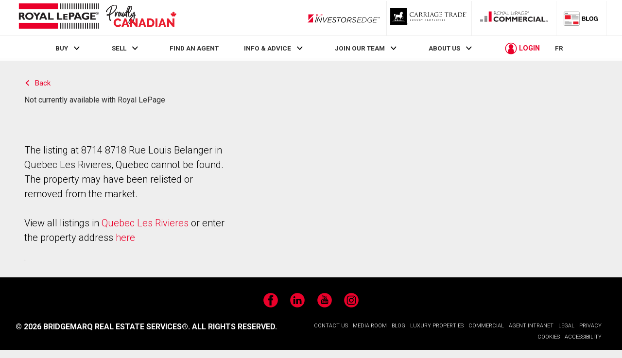

--- FILE ---
content_type: text/css
request_url: https://storage.googleapis.com/www-d.royallepage.ca/media/main/css/min/common.css?r=5803742
body_size: 40455
content:
@charset "UTF-8";@-webkit-keyframes spin{0%{-webkit-transform:rotate(0);transform:rotate(0)}100%{-webkit-transform:rotate(360deg);transform:rotate(360deg)}}@keyframes spin{0%{-webkit-transform:rotate(0);transform:rotate(0)}100%{-webkit-transform:rotate(360deg);transform:rotate(360deg)}}.button--icon-only span,.login-form label span,.paginator__button span,.search-form__top input[type=submit],.signup-form label span,.svg-button input[type=submit],.u-visually-hidden{margin:-1px;padding:0;width:1px;height:1px;overflow:hidden;clip:rect(0 0 0 0);clip:rect(0,0,0,0);position:absolute}.u-full-width{width:100%!important}.u-full-height{height:100%!important}.u-no-radius{border-radius:0!important}.u-hidden,.u-hide{display:none!important}.u-cf:after,.u-cf:before{content:"";display:table}.u-cf:after{clear:both}.u-no-background{background:0 0!important}.u-white-background{background:#fff!important}.u-margins-sm{margin:.5rem!important}.u-margin-top-sm{margin-top:.5rem!important}.u-margin-bottom-sm{margin-bottom:.5rem!important}.u-margin-left-sm{margin-left:.5rem!important}.u-margin-right-sm{margin-right:.5rem!important}.u-margin-top-bottom-sm{margin-top:.5rem!important;margin-bottom:.5rem!important}.u-margin-left-right-sm{margin-left:.5rem!important;margin-right:.5rem!important}.u-margins{margin:1.5rem!important}.u-margin-top{margin-top:1.5rem!important}.u-margin-bottom{margin-bottom:1.5rem!important}.u-margin-left{margin-left:1.5rem!important}.u-margin-right{margin-right:1.5rem!important}.u-margin-top-bottom{margin-top:1.5rem!important;margin-bottom:1.5rem!important}.u-margin-left-right{margin-left:1.5rem!important;margin-right:1.5rem!important}.u-margins-lg{margin:3rem!important}.u-margin-top-lg{margin-top:3rem!important}.u-margin-bottom-lg{margin-bottom:3rem!important}.u-margin-left-lg{margin-left:3rem!important}.u-margin-right-lg{margin-right:3rem!important}.u-margin-top-bottom-lg{margin-top:3rem!important;margin-bottom:3rem!important}.u-margin-left-right-lg{margin-left:3rem!important;margin-right:3rem!important}.u-no-margins{margin:0!important}.u-no-margin-bottom{margin-bottom:0!important}.u-no-margin-top{margin-top:0!important}.u-no-margin-left{margin-left:0!important}.u-no-margin-right{margin-right:0!important}.u-no-margin-top-bottom{margin-top:0!important;margin-bottom:0!important}.u-no-margin-left-right{margin-left:0!important;margin-right:0!important}.u-padding-sm{padding:.5rem!important}.u-padding-top-sm{padding-top:.5rem!important}.u-padding-bottom-sm{padding-bottom:.5rem!important}.u-padding-left-sm{padding-left:.5rem!important}.u-padding-right-sm{padding-right:.5rem!important}.u-padding-top-bottom-sm{padding-top:.5rem!important;padding-bottom:.5rem!important}.u-padding-left-right-sm{padding-left:.5rem!important;padding-right:.5rem!important}.u-padding{padding:1.5rem!important}.u-padding-top{padding-top:1.5rem!important}.u-padding-bottom{padding-bottom:1.5rem!important}.u-padding-left{padding-left:1.5rem!important}.u-padding-right{padding-right:1.5rem!important}.u-padding-top-bottom{padding-top:1.5rem!important;padding-bottom:1.5rem!important}.u-padding-left-right{padding-left:1.5rem!important;padding-right:1.5rem!important}.u-padding-lg{padding:3rem!important}.u-padding-top-lg{padding-top:3rem!important}.u-padding-bottom-lg{padding-bottom:3rem!important}.u-padding-left-lg{padding-left:3rem!important}.u-padding-right-lg{padding-right:3rem!important}.u-padding-top-bottom-lg{padding-top:3rem!important;padding-bottom:3rem!important}.u-padding-left-right-lg{padding-left:3rem!important;padding-right:3rem!important}.u-no-padding{padding:0!important}.u-no-padding-bottom{padding-bottom:0!important}.u-no-padding-top{padding-top:0!important}.u-no-padding-left{padding-left:0!important}.u-no-padding-right{padding-right:0!important}.u-no-padding-top-bottom{padding-top:0;padding-bottom:0}.u-no-padding-left-right{padding-left:0!important;padding-right:0!important}.u-align-self-center{-ms-flex-item-align:center!important;align-self:center!important}.u-align-self-start{-ms-flex-item-align:start!important;align-self:flex-start!important}.u-align-self-end{-ms-flex-item-align:end!important;align-self:flex-end!important}.u-justify-content-center{-webkit-box-pack:center!important;-ms-flex-pack:center!important;justify-content:center!important}.u-align-items-center{-webkit-box-align:center;-ms-flex-align:center;align-items:center}.u-align-items-end{-webkit-box-align:end;-ms-flex-align:end;align-items:flex-end}.u-align-items-start{-webkit-box-align:start;-ms-flex-align:start;align-items:flex-start}.u-flexbox{display:-webkit-box!important;display:-ms-flexbox!important;display:flex!important}.u-flex-direction-column{-webkit-box-orient:vertical!important;-webkit-box-direction:normal!important;-ms-flex-direction:column!important;flex-direction:column!important}.u-flex-direction-row{-webkit-box-orient:horizontal!important;-webkit-box-direction:normal!important;-ms-flex-direction:row!important;flex-direction:row!important}.u-basic-list{margin-left:1.5em!important;margin-bottom:3em!important;list-style-type:disc!important;font-weight:300!important}.u-no-borders{border:none!important}.u-border-left{border:none!important}.u-border-right{border:none}.u-border-top{border-top:1px solid #ccc!important}.u-border-bottom{border-bottom:1px solid #ccc!important}.u-font-black{color:#000!important}.u-font-red{color:#ea002a!important}.u-text-align-left{text-align:left!important}.u-text-align-right{text-align:right!important}.u-text-align-center{text-align:center!important}.u-text-align-justify{text-align:justify!important}.u-left{display:block!important;float:left!important}.u-right{display:block!important;float:right!important}.u-inline-block{display:inline-block!important}.u-shrink-1{-ms-flex-negative:1!important;flex-shrink:1!important}.u-shrink-2{-ms-flex-negative:2!important;flex-shrink:2!important}.u-shrink-3{-ms-flex-negative:3!important;flex-shrink:3!important}.u-shrink-4{-ms-flex-negative:4!important;flex-shrink:4!important}.u-shrink-5{-ms-flex-negative:5!important;flex-shrink:5!important}.u-shrink-6{-ms-flex-negative:6!important;flex-shrink:6!important}.u-grow-1{-webkit-box-flex:1!important;-ms-flex-positive:1!important;flex-grow:1!important}.u-grow-2{-webkit-box-flex:2!important;-ms-flex-positive:2!important;flex-grow:2!important}.u-grow-3{-webkit-box-flex:3!important;-ms-flex-positive:3!important;flex-grow:3!important}.u-grow-4{-webkit-box-flex:4!important;-ms-flex-positive:4!important;flex-grow:4!important}.u-grow-5{-webkit-box-flex:5!important;-ms-flex-positive:5!important;flex-grow:5!important}.u-grow-6{-webkit-box-flex:6!important;-ms-flex-positive:6!important;flex-grow:6!important}.frow{display:-webkit-box;display:-ms-flexbox;display:flex;-ms-flex-wrap:wrap;flex-wrap:wrap;-webkit-box-pack:center;-ms-flex-pack:center;justify-content:center;-ms-flex-line-pack:start;align-content:flex-start}.frow>*{max-width:100%}.frow.centered{-webkit-box-pack:center;-ms-flex-pack:center;justify-content:center;-webkit-box-align:center;-ms-flex-align:center;align-items:center;-ms-flex-line-pack:center;align-content:center;height:100%}.frow.centered-column{-webkit-box-pack:center;-ms-flex-pack:center;justify-content:center;-webkit-box-align:center;-ms-flex-align:center;align-items:center;-ms-flex-line-pack:center;align-content:center;-webkit-box-orient:vertical;-webkit-box-direction:normal;-ms-flex-direction:column;flex-direction:column;height:100%}.frow.row-start{-webkit-box-orient:horizontal;-webkit-box-direction:normal;-ms-flex-direction:row;flex-direction:row;-webkit-box-align:center;-ms-flex-align:center;align-items:center;-webkit-box-pack:start;-ms-flex-pack:start;justify-content:flex-start}.frow.row-center{-webkit-box-orient:horizontal;-webkit-box-direction:normal;-ms-flex-direction:row;flex-direction:row;-webkit-box-align:center;-ms-flex-align:center;align-items:center;-webkit-box-pack:center;-ms-flex-pack:center;justify-content:center}.frow.row-end{-webkit-box-orient:horizontal;-webkit-box-direction:normal;-ms-flex-direction:row;flex-direction:row;-webkit-box-align:center;-ms-flex-align:center;align-items:center;-webkit-box-pack:end;-ms-flex-pack:end;justify-content:flex-end}.frow.row-between{-webkit-box-orient:horizontal;-webkit-box-direction:normal;-ms-flex-direction:row;flex-direction:row;-webkit-box-align:center;-ms-flex-align:center;align-items:center;-webkit-box-pack:justify;-ms-flex-pack:justify;justify-content:space-between}.frow.row-around{-webkit-box-orient:horizontal;-webkit-box-direction:normal;-ms-flex-direction:row;flex-direction:row;-webkit-box-align:center;-ms-flex-align:center;align-items:center;-ms-flex-pack:distribute;justify-content:space-around}.frow.row-evenly{-webkit-box-orient:horizontal;-webkit-box-direction:normal;-ms-flex-direction:row;flex-direction:row;-webkit-box-align:center;-ms-flex-align:center;align-items:center;-webkit-box-pack:space-evenly;-ms-flex-pack:space-evenly;justify-content:space-evenly}.frow.column-start{-webkit-box-orient:vertical;-webkit-box-direction:normal;-ms-flex-direction:column;flex-direction:column;-webkit-box-align:start;-ms-flex-align:start;align-items:flex-start;-ms-flex-line-pack:start;align-content:flex-start;-webkit-box-pack:start;-ms-flex-pack:start;justify-content:flex-start}.frow.column-center{-webkit-box-orient:vertical;-webkit-box-direction:normal;-ms-flex-direction:column;flex-direction:column;-webkit-box-align:center;-ms-flex-align:center;align-items:center;-ms-flex-line-pack:center;align-content:center;-webkit-box-pack:start;-ms-flex-pack:start;justify-content:flex-start}.frow.column-end{-webkit-box-orient:vertical;-webkit-box-direction:normal;-ms-flex-direction:column;flex-direction:column;-webkit-box-align:end;-ms-flex-align:end;align-items:flex-end;-ms-flex-line-pack:end;align-content:flex-end;-webkit-box-pack:start;-ms-flex-pack:start;justify-content:flex-start}.frow.inline{display:-webkit-inline-box;display:-ms-inline-flexbox;display:inline-flex}.frow.wrap{-ms-flex-wrap:wrap;flex-wrap:wrap}.frow.wrap-reverse{-ms-flex-wrap:wrap-reverse;flex-wrap:wrap-reverse}.frow.nowrap{-ms-flex-wrap:nowrap;flex-wrap:nowrap}.frow.direction-row{-webkit-box-orient:horizontal;-webkit-box-direction:normal;-ms-flex-direction:row;flex-direction:row}.frow.direction-reverse{-webkit-box-orient:horizontal;-webkit-box-direction:reverse;-ms-flex-direction:row-reverse;flex-direction:row-reverse}.frow.direction-column{-webkit-box-orient:vertical;-webkit-box-direction:normal;-ms-flex-direction:column;flex-direction:column}.frow.direction-column-reverse{-webkit-box-orient:vertical;-webkit-box-direction:reverse;-ms-flex-direction:column-reverse;flex-direction:column-reverse}.frow.justify-start{-webkit-box-pack:start;-ms-flex-pack:start;justify-content:flex-start}.frow.justify-end{-webkit-box-pack:end;-ms-flex-pack:end;justify-content:flex-end}.frow.justify-center{-webkit-box-pack:center;-ms-flex-pack:center;justify-content:center}.frow.justify-between{-webkit-box-pack:justify;-ms-flex-pack:justify;justify-content:space-between}.frow.justify-around{-ms-flex-pack:distribute;justify-content:space-around}.frow.justify-evenly{-webkit-box-pack:space-evenly;-ms-flex-pack:space-evenly;justify-content:space-evenly}.frow.items-start{-webkit-box-align:start;-ms-flex-align:start;align-items:flex-start}.frow.items-end{-webkit-box-align:end;-ms-flex-align:end;align-items:flex-end}.frow.items-center{-webkit-box-align:center;-ms-flex-align:center;align-items:center}.frow.items-stretch{-webkit-box-align:stretch;-ms-flex-align:stretch;align-items:stretch}.frow.items-baseline{-webkit-box-align:baseline;-ms-flex-align:baseline;align-items:baseline}.frow.content-start{-ms-flex-line-pack:start;align-content:flex-start}.frow.content-end{-ms-flex-line-pack:end;align-content:flex-end}.frow.content-center{-ms-flex-line-pack:center;align-content:center}.frow.content-between{-ms-flex-line-pack:justify;align-content:space-between}.frow.content-around{-ms-flex-line-pack:distribute;align-content:space-around}.frow.content-evenly{-ms-flex-line-pack:space-evenly;align-content:space-evenly}.frow.frow--align-left{-webkit-box-pack:left;-ms-flex-pack:left;justify-content:left}.frow.gutters{margin-left:-15px;margin-right:-15px}.frow.gutters>[class*=col-400p],.frow.gutters>[class*=col-425p],.frow.gutters>[class*=col-435p],.frow.gutters>[class*=col-454p],.frow.gutters>[class*=col-484p],.frow.gutters>[class*=col-577p],.frow.gutters>[class*=col-700sm],.frow.gutters>[class*=col-870im],.frow.gutters>[class*=col-il],.frow.gutters>[class*=col-im],.frow.gutters>[class*=col-is],.frow.gutters>[class*=col-lg],.frow.gutters>[class*=col-md],.frow.gutters>[class*=col-sm],.frow.gutters>[class*=col-xl],.frow.gutters>[class*=col-xs],.frow.gutters>[class*=col-xxl]{padding-left:15px;padding-right:15px}.frow.gutters-xs{margin-left:-5px;margin-right:-5px}.frow.gutters-xs>[class*=col-400p],.frow.gutters-xs>[class*=col-425p],.frow.gutters-xs>[class*=col-435p],.frow.gutters-xs>[class*=col-454p],.frow.gutters-xs>[class*=col-484p],.frow.gutters-xs>[class*=col-577p],.frow.gutters-xs>[class*=col-700sm],.frow.gutters-xs>[class*=col-870im],.frow.gutters-xs>[class*=col-il],.frow.gutters-xs>[class*=col-im],.frow.gutters-xs>[class*=col-is],.frow.gutters-xs>[class*=col-lg],.frow.gutters-xs>[class*=col-md],.frow.gutters-xs>[class*=col-sm],.frow.gutters-xs>[class*=col-xl],.frow.gutters-xs>[class*=col-xs],.frow.gutters-xs>[class*=col-xxl]{padding-left:5px;padding-right:5px}.frow.gutters-sm{margin-left:-10px;margin-right:-10px}.frow.gutters-sm>[class*=col-400p],.frow.gutters-sm>[class*=col-425p],.frow.gutters-sm>[class*=col-435p],.frow.gutters-sm>[class*=col-454p],.frow.gutters-sm>[class*=col-484p],.frow.gutters-sm>[class*=col-577p],.frow.gutters-sm>[class*=col-700sm],.frow.gutters-sm>[class*=col-870im],.frow.gutters-sm>[class*=col-il],.frow.gutters-sm>[class*=col-im],.frow.gutters-sm>[class*=col-is],.frow.gutters-sm>[class*=col-lg],.frow.gutters-sm>[class*=col-md],.frow.gutters-sm>[class*=col-sm],.frow.gutters-sm>[class*=col-xl],.frow.gutters-sm>[class*=col-xs],.frow.gutters-sm>[class*=col-xxl]{padding-left:10px;padding-right:10px}.frow.gutters-lg{margin-left:-40px;margin-right:-40px}.frow.gutters-lg>[class*=col-400p],.frow.gutters-lg>[class*=col-425p],.frow.gutters-lg>[class*=col-435p],.frow.gutters-lg>[class*=col-454p],.frow.gutters-lg>[class*=col-484p],.frow.gutters-lg>[class*=col-577p],.frow.gutters-lg>[class*=col-700sm],.frow.gutters-lg>[class*=col-870im],.frow.gutters-lg>[class*=col-il],.frow.gutters-lg>[class*=col-im],.frow.gutters-lg>[class*=col-is],.frow.gutters-lg>[class*=col-lg],.frow.gutters-lg>[class*=col-md],.frow.gutters-lg>[class*=col-sm],.frow.gutters-lg>[class*=col-xl],.frow.gutters-lg>[class*=col-xs],.frow.gutters-lg>[class*=col-xxl]{padding-left:40px;padding-right:40px}.frow [class*=col-400p],.frow [class*=col-425p],.frow [class*=col-435p],.frow [class*=col-454p],.frow [class*=col-484p],.frow [class*=col-577p],.frow [class*=col-700sm],.frow [class*=col-870im],.frow [class*=col-il],.frow [class*=col-im],.frow [class*=col-is],.frow [class*=col-lg],.frow [class*=col-md],.frow [class*=col-sm],.frow [class*=col-xl],.frow [class*=col-xs],.frow [class*=col-xxl]{width:100%}*,:after,:before{-webkit-box-sizing:border-box;box-sizing:border-box}*{-webkit-tap-highlight-color:transparent}body{color:#333}a{cursor:pointer;color:#333;text-decoration:none}a:active,a:focus,a:hover{color:#0d0d0d;text-decoration:underline}p a{text-decoration:underline}svg{display:block}ul{margin:0;padding:0;list-style-type:none}.text-column ul{margin-left:1.5em;margin-bottom:3em;list-style-type:disc;font-weight:300}fieldset{border:none;margin:0;padding:0}label{font-size:.71rem}.visible-400p,.visible-425p,.visible-435p,.visible-454p,.visible-484p,.visible-577p,.visible-700sm,.visible-870im,.visible-il,.visible-im,.visible-is,.visible-lg,.visible-md,.visible-sm,.visible-xl,.visible-xs,.visible-xxl{display:none!important}.hidden-400p,.hidden-425p,.hidden-435p,.hidden-454p,.hidden-484p,.hidden-577p,.hidden-700sm,.hidden-870im,.hidden-il,.hidden-im,.hidden-is,.hidden-lg,.hidden-md,.hidden-sm,.hidden-xl,.hidden-xs,.hidden-xxl{display:block!important}.frow.hidden-400p,.frow.hidden-425p,.frow.hidden-435p,.frow.hidden-454p,.frow.hidden-484p,.frow.hidden-577p,.frow.hidden-700sm,.frow.hidden-870im,.frow.hidden-il,.frow.hidden-im,.frow.hidden-is,.frow.hidden-lg,.frow.hidden-md,.frow.hidden-sm,.frow.hidden-xl,.frow.hidden-xs,.frow.hidden-xxl{display:-webkit-box!important;display:-ms-flexbox!important;display:flex!important}.clickable:not([disabled]),[onclick]:not([disabled]){cursor:pointer!important}.not-clickable,.not-clickable[onclick]{cursor:default!important}.height-100{height:100%}.width-100{width:100%}.letsGo-hide{display:none!important}.card-shadow{-webkit-box-shadow:0 1px 3px 0 #a0a0a0;box-shadow:0 1px 3px 0 #a0a0a0}.dark-card-shadow{-webkit-box-shadow:0 1px 3px 0 #1b1b1b;box-shadow:0 1px 3px 0 #1b1b1b}.uppercase{text-transform:uppercase}.lowercase{text-transform:lowercase}.capitalize{text-transform:capitalize}.clearfix:after{content:"";display:table;clear:both}.slick-slider{position:relative;display:block;-webkit-box-sizing:border-box;box-sizing:border-box;-webkit-touch-callout:none;-webkit-user-select:none;-moz-user-select:none;-ms-user-select:none;user-select:none;-ms-touch-action:pan-y;touch-action:pan-y;-webkit-tap-highlight-color:transparent;-ms-flex-wrap:wrap;flex-wrap:wrap}.slick-list{position:relative;overflow:hidden;display:block;width:100%;margin:0;padding:0 20% 0 0;-webkit-box-ordinal-group:4;-ms-flex-order:3;order:3}.slick-list:focus{outline:0}.slick-list.dragging{cursor:pointer;cursor:hand}#spotlight-slider .slick-list{padding:0}.property-details__slideshow .slick-list{padding:0}.slick .slick-slider .slick-track,.slick-slider .slick-list{-webkit-transform:translate3d(0,0,0);transform:translate3d(0,0,0)}.slick-track{position:relative;left:0;top:0;display:block}.slick-track:after,.slick-track:before{content:"";display:table}.slick-track:after{clear:both}.slick-loading .slick-track{visibility:hidden}body:not(.ldp) .slick-track{display:-webkit-box!important;display:-ms-flexbox!important;display:flex!important}.slick-slide{float:left;height:100%;min-height:1px;display:none}.slick-slide img{display:block}.slick-slide.slick-loading img{display:none}.slick-slide.dragging img{pointer-events:none}.slick-slide:focus{outline:0}.slick-initialized .slick-slide{display:-webkit-box;display:-ms-flexbox;display:flex;-ms-flex-wrap:wrap;flex-wrap:wrap}.slick-loading .slick-slide{visibility:hidden}.slick-vertical .slick-slide{display:block;height:auto;border:1px solid transparent}.slick-arrow.slick-hidden{display:none}.slick-arrow{display:none}.slick-arrow:first-of-type{-webkit-box-ordinal-group:2;-ms-flex-order:1;order:1;margin-left:1rem;margin-bottom:1.2rem}.slick-arrow:last-of-type{-webkit-box-ordinal-group:3;-ms-flex-order:2;order:2;margin-left:auto;margin-right:1rem}.slick-slider--flex .slick-list{display:-webkit-box;display:-ms-flexbox;display:flex}.slick-slider--flex .slick-track{display:-webkit-box;display:-ms-flexbox;display:flex}.slick-slider--flex .slick-initialized .slick-slide{display:-webkit-box;display:-ms-flexbox;display:flex}.ldp .slick-slider{position:relative;display:block;-webkit-box-sizing:border-box;box-sizing:border-box;-webkit-user-select:none;-moz-user-select:none;-ms-user-select:none;user-select:none;-webkit-touch-callout:none;-khtml-user-select:none;-ms-touch-action:pan-y;touch-action:pan-y;-webkit-tap-highlight-color:transparent}.ldp .slick-list{position:relative;display:block;overflow:hidden;margin:0;padding:0}.ldp .slick-list:focus{outline:0}.ldp .slick-list.dragging{cursor:pointer;cursor:hand}.ldp .slick-slider .slick-list,.ldp .slick-slider .slick-track{-webkit-transform:translate3d(0,0,0);transform:translate3d(0,0,0)}.ldp .slick-track{position:relative;top:0;left:0;display:block;margin-left:auto;margin-right:auto}.ldp .slick-track:after,.ldp .slick-track:before{display:table;content:""}.ldp .slick-track:after{clear:both}.ldp .slick-loading .slick-track{visibility:hidden}.ldp .slick-slide{display:none;float:left;height:100%;min-height:1px}.ldp [dir=rtl] .slick-slide{float:right}.ldp .slick-slide img{display:block}.ldp .slick-slide.slick-loading img{display:none}.ldp .slick-slide.dragging img{pointer-events:none}.ldp .slick-initialized .slick-slide{display:block}.ldp .slick-loading .slick-slide{visibility:hidden}.ldp .slick-vertical .slick-slide{display:block;height:auto;border:1px solid transparent}.ldp .slick-arrow.slick-hidden{display:none}.ldp img.slick-loading{visibility:hidden}/*! normalize.css v8.0.0 | MIT License | github.com/necolas/normalize.css */html{line-height:1.15;-webkit-text-size-adjust:100%}body{margin:0}h1{font-size:2em;margin:.67em 0}hr{-webkit-box-sizing:content-box;box-sizing:content-box;height:0;overflow:visible}pre{font-family:monospace,monospace;font-size:1em}a{background-color:transparent}abbr[title]{border-bottom:none;text-decoration:underline;-webkit-text-decoration:underline dotted;text-decoration:underline dotted}b,strong{font-weight:bolder}code,kbd,samp{font-family:monospace,monospace;font-size:1em}small{font-size:80%}sub,sup{font-size:75%;line-height:0;position:relative;vertical-align:baseline}sub{bottom:-.25em}sup{top:-.5em}img{border-style:none}button,input,optgroup,select,textarea{font-family:inherit;font-size:100%;line-height:1.15;margin:0}button,input{overflow:visible}button,select{text-transform:none}[type=button],[type=reset],[type=submit],button{-webkit-appearance:button}[type=button]::-moz-focus-inner,[type=reset]::-moz-focus-inner,[type=submit]::-moz-focus-inner,button::-moz-focus-inner{border-style:none;padding:0}[type=button]:-moz-focusring,[type=reset]:-moz-focusring,[type=submit]:-moz-focusring,button:-moz-focusring{outline:1px dotted ButtonText}fieldset{padding:.35em .75em .625em}legend{-webkit-box-sizing:border-box;box-sizing:border-box;color:inherit;display:table;max-width:100%;padding:0;white-space:normal}progress{vertical-align:baseline}textarea{overflow:auto}[type=checkbox],[type=radio]{-webkit-box-sizing:border-box;box-sizing:border-box;padding:0}[type=number]::-webkit-inner-spin-button,[type=number]::-webkit-outer-spin-button{height:auto}[type=search]{-webkit-appearance:textfield;outline-offset:-2px}[type=search]::-webkit-search-decoration{-webkit-appearance:none}::-webkit-file-upload-button{-webkit-appearance:button;font:inherit}details{display:block}summary{display:list-item}template{display:none}[hidden]{display:none}.mfp-close,.slider-dots button{-webkit-appearance:none;padding:0}.mfp-close{padding:7.5px}blockquote,body,caption,dd,dl,fieldset,figure,form,h1,h2,h3,h4,h5,h6,hr,legend,ol,p,pre,table,td,th,ul{margin:0;padding:0}html{font-size:16px}body{overflow-x:hidden}#content{line-height:1.5}fieldset{border:none}html{-webkit-box-sizing:border-box;box-sizing:border-box}*,:after,:before{-webkit-box-sizing:inherit;box-sizing:inherit}blockquote{display:-webkit-box;display:-ms-flexbox;display:flex}blockquote figure{margin-right:1rem;max-width:400px}blockquote figure img{font-family:"object-fit:cover;object-position:0 0";-o-object-fit:cover;object-fit:cover;-o-object-position:0 0;object-position:0 0}q:after,q:before{content:" "}.button{background:#ea002a;color:#fff;border:none;min-height:2.375rem;vertical-align:middle;border-radius:4px;width:100%;line-height:1.5;text-align:center;display:block;-webkit-transition:.4s ease;transition:.4s ease}.button a{color:#fff}.button:focus,.button:hover{background:#a20025;color:#fff}.button:active{background:#ea002a;color:#fff}a.button{text-decoration:none}.button--rounded{min-height:2.1875rem;border-radius:100px;line-height:1.2}.button--no-radius{border-radius:0}.button--circle{width:50px;height:50px;border-radius:50%}.button--has-icon .icon{width:15px;height:15px;-webkit-transition:.4s ease;transition:.4s ease}.button--special{background:#0064a5}.button--fat{padding:1em;font-size:.9rem}.button--outline{background:0 0;border:2px solid #333;color:#ea002a}.button--outline .icon{fill:#ea002a}.button--outline:hover{color:#fff;border:2px solid #ea002a;background:#ea002a}.button--outline:hover .icon{fill:#fff}.button--outline-rlp-red{background:0 0;border:2px solid #ea002a;color:#ea002a;padding:.5em 0}.button--outline-rlp-red .icon{fill:#ea002a}.button--outline-rlp-red:hover{color:#fff;border:2px solid #ea002a;background:#ea002a}.button--outline-rlp-red:hover .icon{fill:#fff}.button--outline-rlp-red.active{color:#fff;background:#ea002a;border:2px solid #ea002a}.button--outline-rlp-red.active .icon{fill:#fff}.button--icon-left .icon{margin-right:4px}.button--icon-right .icon{margin-left:4px}.button--square{width:3.5em;height:3.5em}.button--icon-only{display:-webkit-box;display:-ms-flexbox;display:flex;-webkit-box-pack:center;-ms-flex-pack:center;justify-content:center;-webkit-box-align:center;-ms-flex-align:center;align-items:center}.button--icon-only .icon{top:0}.button--centered{display:-webkit-box;display:-ms-flexbox;display:flex;-webkit-box-align:center;-ms-flex-align:center;align-items:center;-webkit-box-pack:center;-ms-flex-pack:center;justify-content:center}.button--cancel{background:#333!important;color:#fff}.button--bell{background:#0066a4}.button--bell:hover{background:#004570}.svg-button{width:auto;margin:0}.button-container{margin:.5em 0;padding:.25em;display:-webkit-box;display:-ms-flexbox;display:flex;-ms-flex-wrap:wrap;flex-wrap:wrap}.button-container .button{margin-right:10px;margin-bottom:10px}.button-container--single .button{margin:0}.button-container--no-flex{display:block}.button-container--no-flex .button:last-of-type{margin-right:0}.button-container--stacked{-ms-flex-wrap:wrap;flex-wrap:wrap}.button-container--stacked .button{margin:0 0 .5em 0;width:100%}.button-container--align-left .button{margin-right:auto}.button-container--align-right .button{margin-left:auto}input[type=email],input[type=password],input[type=search],input[type=tel],input[type=text],textarea{font-family:Roboto,"Helvetica Neue Lt Std",Helvetica,Arial,sans-serif;font-display:auto;color:#333;padding:1em;outline:0;border:1px solid #ccc;font-size:.9rem}label{cursor:pointer;display:block}label span{letter-spacing:1.2px;font-size:.8125rem;font-weight:400}body>.jcf-select-drop{position:absolute;margin:-1px 0 0;z-index:9998;min-width:10rem}body>.jcf-select-drop.jcf-drop-flipped{margin:1px 0 0}.jcf-select{display:-webkit-box;display:-ms-flexbox;display:flex;-webkit-box-align:center;-ms-flex-align:center;align-items:center;position:relative;border:none;margin:0;cursor:pointer;height:1.875rem}.jcf-select select{z-index:1;left:0;top:0}.jcf-select .jcf-select-text{text-overflow:ellipsis;white-space:nowrap;overflow:hidden;cursor:pointer;display:block;margin:0;font-weight:400;letter-spacing:.25px}.jcf-select .jcf-select-text>span{text-transform:none;font-size:1.1em;letter-spacing:0}.jcf-select .jcf-select-opener{margin-left:auto;margin-top:2px;background:url(https://storage.googleapis.com/www-d.royallepage.ca/media/main/svg/forms/icon-arrow-red.svg) no-repeat top left;background-size:contain;width:12px;height:12px}.jcf-select .jcf-select-drop{position:absolute;margin-top:0;z-index:9999;left:-1px;right:-1px}.jcf-select .jcf-drop-flipped{bottom:100%;top:auto}.jcf-select--outlined{border:1px solid #ccc;height:2.875rem;border-radius:4px}.jcf-select--outlined .jcf-select-text{padding-left:.5rem}.jcf-select--outlined .jcf-select-opener{margin-right:10px}.jcf-select.jcf-compact-multiple{max-width:220px}.jcf-select.jcf-compact-multiple .jcf-select-opener:before{display:inline-block;padding-top:2px;content:"..."}.jcf-select-location-selector .jcf-select-text{color:#ea002a}.jcf-select-location-selector .jcf-select-opener{width:20px;height:20px;background:url(https://storage.googleapis.com/www-d.royallepage.ca/media/main/svg/forms/icon-arrow-double-red.svg) no-repeat top left}.jcf-select-drop .jcf-select-drop-content{border:1px solid #ccc;background:#fff}.jcf-select-drop.jcf-compact-multiple .jcf-hover{background:0 0}.jcf-select-drop.jcf-compact-multiple .jcf-selected{background:#eee;color:#333}.jcf-select-drop.jcf-compact-multiple .jcf-selected:before{display:inline-block;content:"";height:4px;width:8px;margin:-7px 5px 0 -3px;border:3px solid #777;border-width:0 0 3px 3px;-webkit-transform:rotate(-45deg);transform:rotate(-45deg)}.jcf-list-box{overflow:hidden;display:inline-block;border:1px solid #b8c3c9;min-width:200px;margin:0 15px}.jcf-list{display:inline-block;vertical-align:top;position:relative;background:#fff;line-height:14px;font-size:12px;width:100%}.jcf-list .jcf-list-content{vertical-align:top;display:inline-block;overflow:auto;width:100%}.jcf-list .jcf-overflow{overflow:auto}.jcf-list .jcf-option{white-space:normal;overflow:hidden;cursor:pointer;display:block;padding:.975em;color:#333;min-height:14px;height:1%;font-size:1em;font-weight:400;line-height:1.35}.jcf-list .jcf-disabled{background:#fff!important;color:#eee!important}.jcf-list .jcf-optgroup-caption{white-space:nowrap;font-weight:700;display:block;padding:5px 9px;cursor:default;color:#000}.jcf-list .jcf-optgroup .jcf-option{padding-left:30px}.jcf-list ul{list-style:none;padding:0;margin:0}.jcf-list ul li{overflow:hidden;display:block}.jcf-list-box .jcf-selected,.jcf-select-drop .jcf-hover{background:#e6e6e6;color:#000}.jcf-checkbox{vertical-align:middle;display:inline-block;position:relative;overflow:hidden;cursor:pointer;background:#fff;border:2px solid #ea002a;border-radius:2px;margin:0 10px 0 0;height:15px;width:15px}.jcf-checkbox-checkbox-round{border-radius:50%;border:1px solid #ea002a}.jcf-checkbox span{display:block;height:100%;opacity:0;cursor:pointer;-webkit-transition:opacity .4s ease;transition:opacity .4s ease;background:url(https://storage.googleapis.com/www-d.royallepage.ca/media/main/svg/forms/icon-checkmark-red.svg) no-repeat center center #fff;background-size:60%}.jcf-checkbox input[type=checkbox]{position:absolute;width:100%;height:100%;border:0;cursor:pointer;margin:0;left:0;top:0}.jcf-checkbox.jcf-checked span{opacity:1}.jcf-radio{vertical-align:top;display:inline-block;position:relative;cursor:pointer;background:#fff;border:1px solid #ea002a;border-radius:12px;margin:0 10px 0 0;height:20px;width:20px}.jcf-radio input[type=radio]{position:absolute;height:100%;width:100%;border:0;margin:0;left:0;top:0;cursor:pointer}.jcf-radio span{position:absolute;top:5px;left:5px;right:5px;bottom:5px;background:#ea002a;border-radius:20px;opacity:0;-webkit-transition:.4s ease opacity;transition:.4s ease opacity}.jcf-radio.jcf-checked span{opacity:1}.jcf-scrollbar-vertical{position:absolute;cursor:default;background:rgba(255,255,255,.3);border-radius:4px;width:8px;bottom:0;right:0;top:0}.jcf-scrollbar-vertical .jcf-scrollbar-slider{height:100%!important}.jcf-scrollbar-vertical .jcf-scrollbar-handle{background:#ccc;height:1px;border-radius:4px;width:10px;max-height:100%}.jcf-scrollbar-slider{background:#eee;border-radius:4px}input[type=date]{margin:0;-webkit-align-items:center;display:-webkit-inline-flex;font-size:1rem;overflow:hidden;padding:.63rem;height:2.785rem;border-radius:4px;border:1px solid #ccc;-webkit-padding-start:.5rem;outline:0}::-webkit-datetime-edit-fields-wrapper{background:#fff}::-webkit-datetime-edit-text{padding:0 .3em}::-webkit-inner-spin-button{display:none}nput::-webkit-datetime-edit{-webkit-flex:1;-webkit-user-modify:read-only!important;display:inline-block;min-width:0;overflow:hidden}input::-webkit-datetime-edit-fields-wrapper{-webkit-user-modify:read-only!important;display:inline-block;padding:1px 0;white-space:pre;color:#333}.toggle-switch{display:-webkit-box;display:-ms-flexbox;display:flex;margin-left:auto;max-width:140px;-webkit-box-align:center;-ms-flex-align:center;align-items:center}.toggle-switch__label{cursor:pointer}.toggle-switch__label--option-1{margin-right:10px}.toggle-switch__label--option-2{margin-left:10px}.toggle-switch__label.selected{font-weight:700}.toggle-switch.is-option1 .toggle-switch__label--option-1{font-weight:700}.toggle-switch.is-option2 .toggle-switch__label--option-2{font-weight:700}input[type=range].toggle-switch__slider{-webkit-appearance:none;width:100%;height:100%;padding:0;background:0 0;min-width:2em;max-width:5em}input[type=range].toggle-switch__slider:focus{outline:0}input[type=range].toggle-switch__slider::-webkit-slider-runnable-track{width:100%;height:2px;cursor:pointer;animate:.1s;-webkit-box-shadow:none;box-shadow:none;background:#ccc;border:none}input[type=range].toggle-switch__slider:focus::-webkit-slider-runnable-track{background:#e0e0e0}input[type=range].toggle-switch__slider::-moz-range-track{width:100%;height:2px;animate:.1s;cursor:pointer;box-shadow:none;background:#ccc;border:none}input[type=range].toggle-switch__slider::-ms-track{width:50px;height:2px;border-color:transparent;border-width:6px 0;cursor:pointer;animate:.1s;background:0 0;border-color:transparent;color:transparent}input[type=range].toggle-switch__slider::-ms-fill-lower{background:#b8b8b8;border:none;border-radius:0;box-shadow:none}input[type=range].toggle-switch__slider::-ms-fill-upper{background:#ccc;border:none;border-radius:0;box-shadow:none}input[type=range].toggle-switch__slider::-ms-tooltip{display:none}input[type=range].toggle-switch__slider:focus::-ms-fill-lower{background:#ccc}input[type=range].toggle-switch__slider:focus::-ms-fill-upper{background:#e0e0e0}input[type=range].toggle-switch__slider::-webkit-slider-thumb{-webkit-box-shadow:none;box-shadow:none;border:none;height:20px;width:20px;border-radius:50%;background:#ea002a;cursor:pointer;-webkit-appearance:none;margin-top:-9.5px}input[type=range].toggle-switch__slider::-moz-range-thumb{box-shadow:none;border:none;height:20px;width:20px;border-radius:50%;background:#ea002a;cursor:pointer}input[type=range].toggle-switch__slider::-ms-thumb{box-shadow:none;border:none;height:15px;width:15px;border-radius:50%;background:#ea002a;cursor:pointer;margin-top:0}.radio-holder{display:-webkit-box;display:-ms-flexbox;display:flex;-ms-flex-wrap:wrap;flex-wrap:wrap}.radio-holder--inline .radio-holder__item{margin-right:15px}.radio-holder--inline .radio-holder__item:last-of-type{margin-right:0}.radio-holder__label{letter-spacing:1.2px;font-size:.8125em;font-weight:400;display:block;width:100%;margin-bottom:.5em}.radio-holder__item{display:-webkit-box;display:-ms-flexbox;display:flex;-webkit-box-align:center;-ms-flex-align:center;align-items:center;margin-bottom:5px;width:100%}.checkbox-holder{display:-webkit-box;display:-ms-flexbox;display:flex;-ms-flex-wrap:wrap;flex-wrap:wrap}.checkbox-holder__item{margin-right:1rem}.checkbox-holder__item:last-of-type{margin-right:0}.checkbox-holder--inline .checkbox-holder__item{width:auto;margin-bottom:0}.direction-form-container .direction-row:first-child .remove{display:none}.tip--pointer{display:block;width:0;height:0;position:absolute;top:-1rem;border-left:1rem solid transparent;border-right:1rem solid transparent;border-bottom:1rem solid #efefef}.valuation-title{padding:1.5rem}#bookShowingForm input[type=date]:before{content:attr(placeholder);padding-left:7px;padding-right:10px;width:100%}input#preferreddate_6::-webkit-calendar-picker-indicator{position:absolute;width:100%;padding-left:100%;cursor:pointer}#bookShowingForm input[type=date]:after{content:"";background:url(https://storage.googleapis.com/www-d.royallepage.ca/media/main/svg/forms/icon-arrow-red.svg);background-size:contain;width:12px;height:7px;margin-left:auto;background-repeat:no-repeat;margin-top:1px;position:relative;left:7px}svg.icon:not(.icon--full-color) circle,svg.icon:not(.icon--full-color) ellipse,svg.icon:not(.icon--full-color) g,svg.icon:not(.icon--full-color) line,svg.icon:not(.icon--full-color) path,svg.icon:not(.icon--full-color) polygon,svg.icon:not(.icon--full-color) polyline,svg.icon:not(.icon--full-color) rect,symbol.icon:not(.icon--full-color) circle,symbol.icon:not(.icon--full-color) ellipse,symbol.icon:not(.icon--full-color) g,symbol.icon:not(.icon--full-color) line,symbol.icon:not(.icon--full-color) path,symbol.icon:not(.icon--full-color) polygon,symbol.icon:not(.icon--full-color) polyline,symbol.icon:not(.icon--full-color) rect{fill:inherit;stroke:inherit}.icon{display:inline-block;width:20px;height:20px;-webkit-backface-visibility:hidden;backface-visibility:hidden}.button .icon{top:3px;position:relative;width:15px;height:15px;fill:#fff}.close-ml-box .icon{top:2px;position:absolute;width:35px;height:35px;fill:#fff}.paginator__inner .button .icon{top:0}.hamburger .icon{fill:#ea002a;width:25px;height:25px}.nav-box__close .icon{width:22px;height:22px}.pointer .icon{width:12px;height:9px}.brands-menu .icon{width:18px;height:18px}.mfp-close .icon{width:35px;height:35px;top:0}.icon--r90-cw{-webkit-transform:rotate(90deg);transform:rotate(90deg)}.icon--r90-ccw{-webkit-transform:rotate(-90deg);transform:rotate(-90deg)}.icon--r180-cw{-webkit-transform:rotate(180deg);transform:rotate(180deg)}.icon--r45-cw{-webkit-transform:rotate(45deg);transform:rotate(45deg)}.icon--r45-ccw{-webkit-transform:rotate(-45deg);transform:rotate(-45deg)}.icon--r180-ccw{-webkit-transform:rotate(-180deg);transform:rotate(-180deg)}.icon--dark{fill:#a20025}.icon--grey-light{fill:#eee}.icon--grey-dark{fill:#ccc}.icon--rlp-red{fill:#ea002a}.icon-arrow--right{-webkit-transform:rotate(-90deg);transform:rotate(-90deg)}.icon-circle-arrow{margin-left:1.5em}#gallery-view2 .paginator__inner{padding-top:20px}a{color:#ea002a;text-decoration:none;-webkit-transition:color .4s ease;transition:color .4s ease}a:hover{color:#a20025}a.button:hover{color:#fff}.link{font-size:.75rem}.link--with-icon{font-size:.8125rem;display:-webkit-inline-box;display:-ms-inline-flexbox;display:inline-flex}.link--with-icon .icon{width:12px;height:12px;fill:#ea002a;-ms-flex-item-align:center;align-self:center;-webkit-transition:fill .4s ease;transition:fill .4s ease}.link--with-icon>span{-ms-flex-item-align:center;align-self:center}.link--with-icon:hover .icon{fill:#a20025}.link--with-icon-lrg .icon{width:20px;height:20px}.link--with-icon-med .icon{width:14px;height:14px}.link--icon-left .icon{margin-right:10px}.link--icon-right .icon{margin-left:10px}.link--icon-stacked{display:-webkit-box;display:-ms-flexbox;display:flex;-webkit-box-align:center;-ms-flex-align:center;align-items:center;-webkit-box-orient:vertical;-webkit-box-direction:normal;-ms-flex-direction:column;flex-direction:column}.link--icon-stacked .title{text-align:center;width:100%;margin:0}.horizontal-list{display:-webkit-box;display:-ms-flexbox;display:flex;-ms-flex-wrap:wrap;flex-wrap:wrap}.horizontal-list li{margin-right:1.2em}.horizontal-list li:last-of-type{margin-right:0}.horizontal-list--with-pipe li{margin-right:0}.horizontal-list--with-pipe li:after{display:inline;content:"|";margin-right:.6em;margin-left:.6em}.horizontal-list--with-pipe li:last-of-type{margin-right:0}.horizontal-list--with-pipe li:last-of-type:after{display:none}.icon-button-list{display:-webkit-box;display:-ms-flexbox;display:flex}.formatted-list{list-style-position:outside;margin-left:1em;margin-bottom:1.5em}.formatted-list li{padding:0 0 .75em}ul.formatted-list{list-style-type:disc}.tint-overlay{position:relative}.tint-overlay:before{content:"";position:absolute;top:0;left:0;right:0;bottom:0}.tint-overlay--dark{color:#fff}.tint-overlay--dark:before{background:rgba(0,0,0,.35)}.tint-overlay--light{color:#333}.tint-overlay--light:before{background:rgba(255,255,255,.35)}.tint-overlay--v-dark{color:#fff}.tint-overlay--v-dark:before{background:rgba(0,0,0,.65)}.loading-progress-box{display:block;position:fixed;top:0;bottom:0;left:0;right:0;width:100%;height:100%;z-index:9999}.loading-progress-box__container{position:absolute;top:50%;left:50%;-webkit-transform:translate(-50%,-50%);transform:translate(-50%,-50%)}.loading-progress-box__graphic{border-radius:50%;width:45px;height:45px;-webkit-animation:spin 1s infinite linear;animation:spin 1s infinite linear}.dark .loading-progress-box__graphic{border:.35rem solid rgba(251,251,251,.2);border-top-color:#fbfbfb}.light .loading-progress-box__graphic{border:.35rem solid rgba(51,51,51,.2);border-top-color:#333}.loading-progress-box__msg{text-align:center}.dark .loading-progress-box__msg{color:#fff}.light .loading-progress-box__msg{color:#333}.loading-progress-box.dark{background:rgba(0,0,0,.55)}.loading-progress-box.light{background:rgba(251,251,251,.55)}.map .loading-progress-box,.map-view__sidebar .loading-progress-box{position:absolute;z-index:1099}.sold-overlay{position:absolute;top:0;left:0;right:0;bottom:0;background:rgba(51,51,51,.7);z-index:1}.sold-overlay span{font-size:3rem;color:#fbfbfb;letter-spacing:.4px;font-weight:300;position:absolute;left:50%;top:50%;-webkit-transform:translate(-50%,-50%);transform:translate(-50%,-50%)}#main-content{margin-top:60px}.logo{background:url(https://storage.googleapis.com/www-d.royallepage.ca/media/main/img/logos/rlp-logo-Proudly-Canadian-EN.png) no-repeat top left;background-size:contain;text-indent:-9999px;overflow:hidden;display:block}.logo--lrg{width:225px;height:43px}.logo--lrg a{display:block;width:100%;height:100%}.logo--md{width:9.40625rem;height:3.65rem}.logo--media-room{background:url(https://storage.googleapis.com/www-d.royallepage.ca/media/main/svg/logos/media_room_logo_en.svg) no-repeat top left}.logo--media-room.logo--lrg{width:6.5rem;height:3rem}.logo--blog{background:url(https://storage.googleapis.com/www-d.royallepage.ca/media/main/svg/logos/blog_logo_en.svg) no-repeat top left}.logo--blog.logo--lrg{width:5.5rem;height:3rem}.logo--commercial{background:url(https://storage.googleapis.com/www-d.royallepage.ca/media/main/svg/logos/commercial_rlp_logo_en.svg) no-repeat top left}.logo--commercial.logo--lrg{width:10rem;height:3rem}.logo--ct{background:url(https://storage.googleapis.com/www-d.royallepage.ca/media/main/svg/logos/carriage_trade_reg_logo_re_en.svg) no-repeat top left}.logo--ct.logo--lrg{width:10em;height:3em}.logo--ct-long{background:url(https://storage.googleapis.com/www-d.royallepage.ca/media/main/svg/logos/carriage_trade_logo_en.svg) no-repeat top left}.logo--crec{background:url(https://storage.googleapis.com/www-d.royallepage.ca/media/main/svg/logos/crec_logo_en.svg) no-repeat top left}.logo--crec.logo--lrg{width:4.5rem;height:2.75rem;margin:0 .3em 0 .75em}.c-trade-page .logo--media-room{background:url(https://storage.googleapis.com/www-d.royallepage.ca/media/main/svg/logos/media_room_logo_re_en.svg) no-repeat top left}.c-trade-page .logo--commercial{background:url(https://storage.googleapis.com/www-d.royallepage.ca/media/main/svg/logos/commercial_rlp_re_logo_en.svg) no-repeat top left}.c-trade-page .logo--ct-long{background:url(https://storage.googleapis.com/www-d.royallepage.ca/media/main/svg/logos/carriage_trade_logo_re_en.svg) no-repeat top left}.c-trade-page .logo--ct-long{background:url(https://storage.googleapis.com/www-d.royallepage.ca/media/main/svg/logos/carriage_trade_logo_re_en.svg) no-repeat top left}.c-trade-page .logo--investors-edge{background-image:url(https://storage.googleapis.com/www-d.royallepage.ca/media/main/img/investors_edge/rlp_investors_edge_reverse_en.png)}.c-trade-page .logo--blog{background:url(https://storage.googleapis.com/www-d.royallepage.ca/media/main/svg/logos/blog_logo_re_en.svg) no-repeat top left}.logo-container.main-logo--lrg{display:none}.fr .logo--main,.fr-ca .logo--main{background:url(https://storage.googleapis.com/www-d.royallepage.ca/media/main/img/logos/rlp-logo-Proudly-Canadian-FR.png) no-repeat top left;background-color:#fff;background-size:contain}.fr .logo--media-room,.fr-ca .logo--media-room{background:url(https://storage.googleapis.com/www-d.royallepage.ca/media/main/svg/logos/media_room_logo_fr.svg) no-repeat top left;width:8.5rem}.fr .logo--commercial,.fr-ca .logo--commercial{background:url(https://storage.googleapis.com/www-d.royallepage.ca/media/main/svg/logos/commercial_rlp_logo_fr.svg) no-repeat top left}.fr .logo--ct,.fr-ca .logo--ct{background:url(https://storage.googleapis.com/www-d.royallepage.ca/media/main/svg/logos/carriage_trade_reg_logo_fr.svg) no-repeat top left}.fr .logo--ct-long,.fr-ca .logo--ct-long{background:url(https://storage.googleapis.com/www-d.royallepage.ca/media/main/svg/logos/carriage_trade_logo_fr.svg) no-repeat top left;width:16rem}.fr .logo--crec,.fr-ca .logo--crec{background:url(https://storage.googleapis.com/www-d.royallepage.ca/media/main/svg/logos/crec_logo_fr.svg) no-repeat top left}.fr .logo--blog,.fr-ca .logo--blog{background:url(https://storage.googleapis.com/www-d.royallepage.ca/media/main/svg/logos/blog_logo_fr.svg) no-repeat top left;width:6.5rem}.fr-ca.c-trade-page .logo--media-room,.fr.c-trade-page .logo--media-room{background:url(https://storage.googleapis.com/www-d.royallepage.ca/media/main/svg/logos/media_room_logo_re_fr.svg) no-repeat top left}.fr-ca.c-trade-page .logo--ct,.fr.c-trade-page .logo--ct{background:url(https://storage.googleapis.com/www-d.royallepage.ca/media/main/svg/logos/carriage_trade_reg_logo_re_fr.svg) no-repeat top left}.fr-ca.c-trade-page .logo--ct-long,.fr.c-trade-page .logo--ct-long{background:url(https://storage.googleapis.com/www-d.royallepage.ca/media/main/svg/logos/carriage_trade_logo_re_fr.svg) no-repeat top left}.fr-ca.c-trade-page .logo--blog,.fr.c-trade-page .logo--blog{background:url(https://storage.googleapis.com/www-d.royallepage.ca/media/main/svg/logos/blog_logo_re_fr.svg) no-repeat top left}.fr-ca.c-trade-page .logo--commercial,.fr.c-trade-page .logo--commercial{background:url(https://storage.googleapis.com/www-d.royallepage.ca/media/main/svg/logos/commercial_rlp_re_logo_fr.svg) no-repeat top left}.fr-ca.c-trade-page .logo--investors-edge,.fr.c-trade-page .logo--investors-edge{background-image:url(https://storage.googleapis.com/www-d.royallepage.ca/media/main/img/investors_edge/rlp_investors_edge_reverse_fr.png)}.fr-ca.c-trade-page .logo--main,.fr.c-trade-page .logo--main{background:url(https://storage.googleapis.com/www-d.royallepage.ca/media/main/svg/logos/carriage_trade_reg_logo_re_fr.svg) no-repeat top left;margin-bottom:6px}body.show-menu{overflow:hidden}body.dark-bg{background-color:#eee}.page-block{padding:1rem}.page-block#index-box{margin-bottom:0;z-index:2;position:relative}.page-block--tinted-light{background:#eee}.page-block--tinted-dark{background:#ccc;color:#fff}.page-block--white{background:#fff}.page-block--tinted-ypl{background:#e3f5f9;background:-webkit-gradient(linear,left top,right top,from(#e3f5f9),color-stop(80%),to(rgba(227,245,249,0)));background:linear-gradient(to right,#e3f5f9,80%,rgba(227,245,249,0));padding:1.5rem}.page-block--ct-dark{background:#2f2f2f}.page-block--borders-top-bottom{border-top:1px solid #ccc;border-bottom:1px solid #ccc}.page-block--bare{padding:0}.page-block--no-paddings{padding:.1em}.container{max-width:1180px;margin:0 auto;width:100%}.container--full-width{max-width:100%;width:100%}.container--full-width-small{max-width:initial;width:100%}.container--centered{text-align:center}.container--small{max-width:1200px}.container--medium{max-width:1440px}.container--large{max-width:1600px}.back-to-top{text-align:center;width:9em;margin:2em auto}.back-to-top a{display:-webkit-box;display:-ms-flexbox;display:flex;text-align:center;-webkit-box-pack:center;-ms-flex-pack:center;justify-content:center}.logo--investors-edge{background-image:url(https://storage.googleapis.com/www-d.royallepage.ca/media/main/img/rlp_investors_edge_en.png);background-size:cover;background-position:center;background-repeat:no-repeat}.logo--investors-edge.logo--lrg{width:160px;height:2em}.fr .logo--investors-edge{background-image:url(https://storage.googleapis.com/www-d.royallepage.ca/media/main/img/rlp_investors_edge_fr.png);background-size:cover;background-position:center;background-repeat:no-repeat}.logo--investors-edge strong{position:absolute;width:1px;height:1px;padding:0;margin:-1px;overflow:hidden;clip:rect(0,0,0,0);white-space:nowrap;border:0}body{font-family:Roboto,"Helvetica Neue Lt Std",Helvetica,Arial,sans-serif;font-display:auto;line-height:1.5}::-moz-selection{color:#fff;background-color:#ea002a}::selection{color:#fff;background-color:#ea002a}.title--h3,.title--h4,.title--h5,h3,h4,h5{text-transform:uppercase}span{font-family:Roboto,"Helvetica Neue Lt Std",Helvetica,Arial,sans-serif;font-display:auto}p{font-family:Roboto,"Helvetica Neue Lt Std",Helvetica,Arial,sans-serif;font-display:auto;font-size:.875em;line-height:1.45;margin-bottom:1.875rem;color:#000;font-weight:300}p:only-child{margin-bottom:0}.body-15{font-size:.75rem;line-height:1.5;font-weight:400}.body-15--light{font-weight:300}.body-13{font-size:.75rem;line-height:1.5}.body-13--heavy{font-size:.8125rem;font-weight:700}.body-red-link{color:#ea002a;font-size:.75rem;line-height:1.5;font-weight:400}.body-red-link--light{font-weight:300}.body-centered{text-align:center}.description{font-size:.625rem;line-height:1.8}.title{font-family:Roboto,"Helvetica Neue Lt Std",Helvetica,Arial,sans-serif;font-display:auto;line-height:1.5}.title--border-bottom{border-bottom:1px solid #ccc;margin-bottom:.75em;padding-bottom:.25em}.title--centered{text-align:center}.title--h1,h1{font-size:1.25rem;margin-bottom:.875rem;text-transform:none;font-weight:300}.title--h2,h2{font-size:.9375rem;margin-bottom:.9375rem;text-transform:none;font-weight:700}.title--h3,h3{font-size:.625rem;margin-bottom:.9375rem;font-weight:700}.title--h4,h4{font-size:.725rem;margin-bottom:.9375rem;font-weight:300}.title--h4.caption-title,h4.caption-title{text-transform:uppercase;letter-spacing:.5px}.title--h5,h5{font-size:.8333333333rem;margin-bottom:.9375rem;font-weight:700}b,strong{font-weight:700}.hamburger{width:60px;height:60px;background:#fff;padding:12px}.hamburger:hover{background:#ea002a}.hamburger:hover .icon{fill:#fff}.c-trade-page .hamburger{background:#000}.c-trade-page .hamburger .icon{fill:#fff}.c-trade-page .hamburger:hover{background:#fff}.c-trade-page .hamburger:hover .icon{fill:#000}.nav-box{position:fixed;margin-right:0;z-index:1001;width:100%;height:100%;top:0;left:0;-webkit-transform:translate3d(-100%,0,0);transform:translate3d(-100%,0,0);-webkit-transition:-webkit-transform .3s;transition:-webkit-transform .3s;transition:transform .3s;transition:transform .3s,-webkit-transform .3s;-webkit-transition-timing-function:cubic-bezier(.3,0,.5,1);transition-timing-function:cubic-bezier(.3,0,.5,1);overflow-y:auto;background:#fff}.nav-box__list{width:100%}.nav-box__close{width:67px;height:67px;background:#fff;margin-right:auto}.nav-box__close .icon{fill:#ea002a}.nav-box__close:hover .icon{fill:#fff}.c-trade-page .nav-box__close{background:#000}.c-trade-page .nav-box__close .icon{fill:#fff}.c-trade-page .nav-box__close:hover{background:#fff}.c-trade-page .nav-box__close:hover .icon{fill:#000}.nav-box__mobile-header{display:-webkit-box;display:-ms-flexbox;display:flex;-webkit-box-pack:justify;-ms-flex-pack:justify;justify-content:space-between}.nav-box__mobile-header .logo{margin-top:4px;-ms-flex-item-align:center;align-self:center}.nav-box__mobile-header .language-box{margin-left:auto;margin-right:1em;display:block}.nav-box__nav{display:-webkit-box;display:-ms-flexbox;display:flex;-ms-flex-wrap:wrap;flex-wrap:wrap;width:100%}.c-trade-page .nav-box{background:#000}.show-menu .nav-box{-webkit-transform:translate3d(0,0,0);transform:translate3d(0,0,0);-webkit-transition:-webkit-transform .8s;transition:-webkit-transform .8s;transition:transform .8s;transition:transform .8s,-webkit-transform .8s}.nav-box .main-menu-wrapper-outer{display:-webkit-box;display:-ms-flexbox;display:flex;width:100%}.nav-box .main-menu-wrapper{-webkit-box-orient:vertical;-webkit-box-direction:normal;-ms-flex-direction:column;flex-direction:column;width:100%;-webkit-box-pack:center;-ms-flex-pack:center;justify-content:center}.menu-item{position:relative;font-weight:700;display:-webkit-box;display:-ms-flexbox;display:flex;-ms-flex-wrap:wrap;flex-wrap:wrap;padding:1em .5em 1em 3.125em;border-bottom:1px solid #eee;cursor:pointer;margin-right:1.5rem}.menu-item .icon{-webkit-transition:fill .4s ease,-webkit-transform .4s ease;transition:fill .4s ease,-webkit-transform .4s ease;transition:fill .4s ease,transform .4s ease;transition:fill .4s ease,transform .4s ease,-webkit-transform .4s ease}.menu-item a{color:#333;text-decoration:none;font-weight:700}.menu-item .pointer{-ms-flex-item-align:center;align-self:center;margin-left:8px;cursor:pointer;margin-right:1.5625rem}.menu-item:hover .icon-arrow{fill:#ea002a}.menu-item:hover .sub-menu{visibility:visible;max-height:600px;opacity:1}.menu-item:hover .sub-menu .icon-arrow{fill:#000}.c-trade-page .menu-item{background:0 0;color:#fff;border-color:#333}.c-trade-page .menu-item>a{color:#fff}.c-trade-page .menu-item .icon{fill:#fff}.c-trade-page .menu-item:hover .icon{fill:#ea002a}.menu-item:first-of-type{border-top:1px solid #eee}.c-trade-page .menu-item:first-of-type{border-top:1px solid #333}.pplus-overflow-container .menu-item-has-children>.pointer{position:absolute;margin-left:auto;top:0;right:0;margin-top:.85rem;margin-right:1rem;margin-left:.25em;-webkit-transform:rotate(-90deg);transform:rotate(-90deg)}.menu-item-has-children .icon{-webkit-transform-origin:center;transform-origin:center}.sub-menu{visibility:hidden;max-height:0;opacity:0;overflow:hidden;-webkit-transition:max-height .4s ease-out,opacity .4s ease-out,visibility .4s ease-out;transition:max-height .4s ease-out,opacity .4s ease-out,visibility .4s ease-out;width:100%}.sub-menu .menu-item{padding:.33333em 0;border:none;background:#fff;width:13.5rem;display:-webkit-box;display:-ms-flexbox;display:flex;-ms-flex-pack:distribute;justify-content:space-around;-webkit-transition:background .4s ease;transition:background .4s ease;-webkit-box-align:center;-ms-flex-align:center;align-items:center}.sub-menu .menu-item:hover{border-bottom:none}.sub-menu .menu-item .icon{width:12px;height:12px}.sub-menu .menu-item .pointer{display:none}.sub-menu .menu-item:first-of-type{border:none}.sub-menu a{font-weight:300;text-transform:uppercase;font-size:.85em;margin-right:auto;line-height:1.4;white-space:normal}#user-menu .sub-menu{position:static;visibility:visible;opacity:1;max-height:none;border:none;background:#fff}.c-trade-page .sub-menu .menu-item{background:#000}.c-trade-page .sub-menu .menu-item a{color:#fff}.c-trade-page .sub-menu .menu-item .icon{fill:#fff}.c-trade-page .sub-menu .menu-item:hover a{color:#ea002a}.c-trade-page .sub-menu .menu-item:hover .icon{fill:#ea002a}.brands-menu .menu-item{border-top:none;border-bottom:none}.brands-menu .menu-item img{margin-right:10px}.brands-menu .menu-item a{font-weight:300;display:-webkit-box;display:-ms-flexbox;display:flex;-webkit-box-align:center;-ms-flex-align:center;align-items:center}.c-trade-page .brands-menu .menu-item a{color:#fff}#brands-menu-mobile .logo--rlp{background:url(https://storage.googleapis.com/www-d.royallepage.ca/media/main/svg/logos/logo.svg) no-repeat top left}#brands-menu-mobile .menu-item.carriage-trade{padding:.25em .5em .25em 3.125em}#brands-menu-mobile .menu-item.commercial{padding:.25em .5em .25em 3.125em}#brands-menu-mobile .menu-item.blog{padding:.25em .5em .25em 3.125em}#brands-menu-desktop{display:none}.pplus-button{border:none;display:none;text-transform:uppercase;background:0 0;-webkit-box-align:center;-ms-flex-align:center;align-items:center;color:#000;margin:.85rem 3.5rem calc(.85rem - 5px) 0;outline:0;border-bottom:5px solid rgba(234,0,42,0);-webkit-transition:.4s ease;transition:.4s ease}.pplus-button a{font-size:.85em;color:#000;text-decoration:none;font-weight:700}.pplus-button .pointer{margin-left:8px}.pplus-button .pointer .icon{-webkit-transition:-webkit-transform .4s ease;transition:-webkit-transform .4s ease;transition:transform .4s ease;transition:transform .4s ease,-webkit-transform .4s ease}.pplus-button.active{border-bottom:5px solid #ea002a}.pplus-button.active .pointer .icon{-webkit-transform:rotate(180deg);transform:rotate(180deg)}.pplus-overflow-container{position:relative;background:#fff;display:-webkit-box;display:-ms-flexbox;display:flex;-webkit-box-orient:vertical;-webkit-box-direction:normal;-ms-flex-direction:column;flex-direction:column;width:100%}.pplus-overflow-container .menu-item{padding:1em .5em 1em 3.125em;margin:0;border:none;background:#fff;width:100%;display:-webkit-box;display:-ms-flexbox;display:flex;-ms-flex-pack:distribute;justify-content:space-around;-webkit-transition:background .4s ease;transition:background .4s ease;-webkit-box-align:center;-ms-flex-align:center;align-items:center;border-bottom:1px solid #eee}.pplus-overflow-container .menu-item a{font-weight:700;text-transform:uppercase;font-size:.85em;margin-right:auto;line-height:1.4;white-space:normal}.pplus-overflow-container .menu-item-has-children>.icon{-webkit-transform:rotate(0);transform:rotate(0)}.pplus-overflow-container .menu-item-has-children .sub-menu{border:none}.pplus-overflow-container .menu-item-has-children .sub-menu .menu-item{padding:.3333em 0;border:none;width:100%}.pplus-overflow-container .menu-item-has-children .sub-menu .menu-item a{font-weight:300}.pplus-overflow-container .menu-item-has-children:hover .sub-menu{visibility:visible;max-height:600px;opacity:1}.nav-box-wrapper{width:0%;position:absolute}.blog svg.icon.icon-arrow,.investors_edge svg.icon.icon-arrow{position:relative;top:5px}.commercial svg.icon.icon-arrow{position:relative;top:7px}#google_translate_element{margin-left:auto;position:relative;top:8px}.goog-logo-link{display:none!important}.goog-te-gadget{color:transparent!important}.goog-te-gadget .goog-te-combo{color:#000!important}.goog-te-gadget span{display:none!important}.scrolling-nav{position:relative;height:85px;display:-webkit-box;display:-ms-flexbox;display:flex;-webkit-box-align:center;-ms-flex-align:center;align-items:center}.scrolling-nav__list{position:relative;display:-webkit-box;display:-ms-flexbox;display:flex;margin-left:.75rem;margin-right:.75rem;padding:0;-webkit-box-align:center;-ms-flex-align:center;align-items:center;list-style-type:none;overflow-x:auto;overflow-y:hidden;-webkit-overflow-scrolling:touch}.scrolling-nav__item{-ms-flex-negative:0;flex-shrink:0}.scrolling-nav__item:not(:first-child){margin-left:1em}.scrolling-nav__link{display:-webkit-inline-box;display:-ms-inline-flexbox;display:inline-flex;height:85px;-webkit-box-align:center;-ms-flex-align:center;align-items:center;text-decoration:none}.scrolling-nav__link.is-active{font-weight:700}.scrolling-nav__shadow{width:72px;height:85px;position:absolute;top:0;background:-webkit-gradient(linear,left top,right top,from(rgba(255,255,255,0)),color-stop(80%,#fff));background:linear-gradient(to right,rgba(255,255,255,0),#fff 80%);pointer-events:none;opacity:0;-webkit-transition:opacity .1s;transition:opacity .1s}.scrolling-nav__shadow--start{left:0;-webkit-transform:rotate(180deg);transform:rotate(180deg)}.scrolling-nav__shadow--end{right:0}.scrolling-nav__shadow.is-visible{opacity:1}.login-box{position:static;padding:.5em;display:-webkit-box;display:-ms-flexbox;display:flex;-webkit-box-align:center;-ms-flex-align:center;align-items:center;-webkit-box-pack:center;-ms-flex-pack:center;justify-content:center;margin-right:5px;cursor:pointer;font-size:.9rem}.login-box__text{display:none;margin-left:4px;font-weight:700;color:#ea002a}.login-box__user-icon{width:25px;height:25px}.login-box__pointer{display:none;margin-left:6px}.login-box .icon{fill:#ea002a}.login-box:hover .login-box__text{color:#a20025}.login-box:hover .icon{fill:#a20025}.login-box.is-logged-in{-ms-flex-pack:distribute;justify-content:space-around}.login-box.is-logged-in .login-box__text{display:inline;white-space:nowrap}.login-box.is-logged-in .login-box__pointer{display:inline-block}.login-box.is-logged-in .login-box__user-icon{display:none}.login-form input[type=password],.login-form input[type=text],.signup-form input[type=password],.signup-form input[type=text]{width:100%}.login-form__remember-me{padding:1em 0;display:-webkit-box;display:-ms-flexbox;display:flex;-ms-flex-wrap:no-wrap;flex-wrap:no-wrap}.login-form__remember-me a{width:40%;margin-right:auto}.login-form__remember-me .remember-me-container{margin-left:auto}.login-form .button.fb-login{background:#3b5998}.login-form .button.fb-login:hover{background:#2d4373}.login-form .create-account-container{text-align:center;margin-top:1em}.signup-intro-list{color:#333;margin-left:1.2em}.signup-intro-list li{margin-bottom:.75rem;padding-left:1em;text-indent:-.7em;font-size:1.2em}.signup-intro-list li:before{color:#ea002a;content:"•";padding-right:7px}#user-menu{position:absolute;display:none;top:100%;right:0;left:0;border-top:1px solid #ccc}#user-menu .menu-item{padding:1rem}.forgot-password-form{background:#fbfbfb;padding:1.5em;text-align:center}.forgot-password-form input[type=password],.forgot-password-form input[type=text]{width:100%;margin-bottom:1em}.forgot-password-form label{text-align:left}.form-message{display:none}.flyout-wrapper{position:relative}.flyout{display:none}.flyout__inner{position:absolute;background:#f5f5f5;padding:15px 20px;right:-20px;top:50px;width:250px;z-index:1002!important;text-align:left}.flyout__inner:before{content:" ";display:block;width:20px;height:20px;position:absolute;top:-11px;right:78px;background:#f5f5f5;-webkit-transform:rotate(45deg);transform:rotate(45deg)}.flyout__body p{font-size:1.2em;line-height:1.4}.flyout #remove-all-cancel{background:#333;color:#fff}.flyout #remove-all-cancel:hover{background:#ea002a}.save-listing-box{position:relative;max-width:600px;margin:0 auto;background:#fff}.save-listing-box__notes label span{display:block}.save-listing-box__notes label textarea{width:100%;resize:vertical;max-height:290px}.save-listing-box__ranking{display:block;width:100%;border-top:1px solid #f5f5f5;border-bottom:1px solid #f5f5f5;overflow:hidden;padding:.625rem}.star-rating{display:-webkit-box;display:-ms-flexbox;display:flex;text-align:center}.star-rating__item{width:36px;height:33px;display:block;cursor:pointer;background:url(https://storage.googleapis.com/www-d.royallepage.ca/media/main/img/ua-sprite.png) no-repeat scroll -36px -53px transparent}.star-rating__item.selected{background-position:0 -53px}.top-bar{position:fixed;top:0;width:100%;background:#fff;z-index:1100}.top-bar__inner{display:-webkit-box;display:-ms-flexbox;display:flex;-webkit-box-pack:justify;-ms-flex-pack:justify;justify-content:space-between;-webkit-box-align:center;-ms-flex-align:center;align-items:center}.c-trade-page .top-bar{background:#000;color:#fff}.top-bar .login-box{margin-right:5px}.top-bar .login-box.login-box-desktop{display:none}.language-box{-ms-flex-item-align:center;align-self:center}.language-box.main-language-box{display:none}.language-box a{color:#333;text-decoration:none}.c-trade-page .language-box a{color:#fff}.frow.gallery-filters{-webkit-box-pack:left;-ms-flex-pack:left;justify-content:left}#goog-gt-vt{display:none;visibility:hidden}.page-hero{width:100%;margin:0;padding:0;position:relative;overflow:hidden;background-repeat:no-repeat;background-size:cover;height:7rem}.page-hero>img{display:block;width:100%;height:100%}.page-hero__title{position:absolute;top:50%;padding:0 2em;width:100%;-webkit-transform:translateY(-50%);transform:translateY(-50%)}.page-hero h2{margin:0}.page-hero__content-container{display:-webkit-box;display:-ms-flexbox;display:flex;margin:0 auto;width:95%}.page-hero__agent-content-container{height:100%}.page-hero--agent{max-height:100%;height:10rem}.page-hero--agent{height:15em}.page-hero--protection-royale{max-height:100%;height:14em}.card{background:#fff;display:-webkit-box;display:-ms-flexbox;display:flex;-webkit-box-orient:vertical;-webkit-box-direction:normal;-ms-flex-direction:column;flex-direction:column;overflow:hidden;border:1px solid #eee;width:100%;position:relative}.card a{text-decoration:none;color:#333}.card a.button{color:#fff}.card .price{font-weight:300;font-size:1.7rem;margin:.25rem 0;line-height:1.2;margin-top:auto;color:#333;text-transform:none}.card .listing-meta{font-size:.8rem;display:-webkit-box;display:-ms-flexbox;display:flex;font-weight:300;-ms-flex-item-align:start;align-self:flex-start;padding:.5rem 1.2rem;width:100%;text-align:right}.card .listing-meta--small{width:65%}.card .listing-meta span{display:inline-block}.card .listing-meta span:nth-child(2){margin-left:5px;border-left:1px solid #333;padding-left:5px}.card address{font-size:.8rem;line-height:1.5;font-style:normal}.card address a{color:#ea002a}.card address a:hover{color:#a20025}.card address span{display:block}.card .inactive{padding:1em;font-size:2em;font-weight:300;color:#ccc;text-align:center;line-height:1.2;margin-top:auto}.card .property-list-broker{font-size:.75rem}.card .property-list-broker.feed-12{display:inline-block;padding:.5rem 1rem;margin-bottom:0;color:#000}.map-view .card .property-list-broker.feed-12{min-height:unset;padding-right:2rem;min-width:240px}.card__media{height:12.125rem;overflow:hidden}.card__media figure{height:auto}.card__media img{vertical-align:middle;display:inline-block;width:100%;font-family:"object-fit:cover;object-position:0 0";-o-object-fit:cover;object-fit:cover;-o-object-position:0 0;object-position:0 0}.card__media img.b-lazy:not(b-loaded){background-color:#ccc;background-image:url(https://storage.googleapis.com/www-d.royallepage.ca/media/main/svg/listing/no-house.svg);background-repeat:no-repeat;background-size:54%;background-position:center;height:100%}.card__media a{display:block;height:100%}.card__body{text-align:left;font-size:.7rem;display:-webkit-box;display:-ms-flexbox;display:flex;padding:0 1.2rem}.card__body p{margin-bottom:0}.card__anchor-wrapper{display:-webkit-box;display:-ms-flexbox;display:flex;width:100%}.card__header{display:-webkit-box;display:-ms-flexbox;display:flex;-webkit-box-pack:justify;-ms-flex-pack:justify;justify-content:space-between;-webkit-box-align:end;-ms-flex-align:end;align-items:flex-end;padding-right:.5rem;margin:0 -1.2rem .5rem}.card__flag{display:-webkit-box;display:-ms-flexbox;display:flex;-ms-flex-item-align:start;align-self:flex-start;width:35%;float:left;clear:left;width:100%;height:auto;min-height:1rem}.card__edit-overlay{display:none}.card__overlay{position:absolute;background:rgba(255,255,255,.85);top:0;right:0;left:0;bottom:0;display:none}.card__overlay>div{height:100%}.card__footer{padding:.95rem;margin:0 -1.2rem;display:-webkit-box;display:-ms-flexbox;display:flex;-webkit-box-pack:justify;-ms-flex-pack:justify;justify-content:space-between;margin-top:auto}.card__footer .link{font-weight:700;color:#ea002a}.card--listing-card{-webkit-box-orient:horizontal;-webkit-box-direction:normal;-ms-flex-direction:row;flex-direction:row;-ms-flex-wrap:wrap;flex-wrap:wrap;-ms-flex-line-pack:stretch;align-content:stretch}.card--listing-card .card__body{-webkit-box-flex:1;-ms-flex:1 0 auto;flex:1 0 auto;-webkit-box-orient:vertical;-webkit-box-direction:normal;-ms-flex-direction:column;flex-direction:column;height:10.75rem;width:100%}.card--listing-card .card__media{-webkit-box-flex:1;-ms-flex:1 100%;flex:1 100%;height:12.125rem}.gallery-view .card--listing-card,.map-view .card--listing-card{display:block;height:auto;width:100%}.gallery-view .card--listing-card .listing-meta,.map-view .card--listing-card .listing-meta{width:55%;text-align:left}.gallery-view .card--listing-card .card__media,.map-view .card--listing-card .card__media{height:7rem;width:45%;float:left;max-width:12rem;-webkit-box-flex:0;-ms-flex:none;flex:none}.gallery-view .card--listing-card .card__body,.map-view .card--listing-card .card__body{width:55%;height:auto}.card--agent-card{border:none}.card--agent-card .card__body{padding:1.2rem}.card--agent-card .card__media{background:#fff;max-height:18rem;height:100%;width:33%}.card--agent-card .card__media--transparent{background:0 0}.card--agent-card .card__media--height{height:100%;width:200px}.card--agent-card .card__media--margin-bottom{margin-bottom:1.5em}.card--agent-card .card__media img{-o-object-position:center;object-position:center;font-family:"object-fit:contain;object-position:center";-o-object-fit:contain;object-fit:contain;max-width:100%;height:100%;display:block;margin:0 auto}.card--agent-card .card__media--full-width{width:100%}.card--agent-card .card__body{-webkit-box-orient:horizontal;-webkit-box-direction:normal;-ms-flex-direction:row;flex-direction:row;-webkit-box-flex:0;-ms-flex:0 0 auto;flex:0 0 auto;-ms-flex-wrap:wrap;flex-wrap:wrap}.card--agent-card .card__body--wrap{-ms-flex-wrap:wrap;flex-wrap:wrap}.card--agent-card .card__body--table{display:table;width:100%}.card--agent-card .card__footer{margin:0;padding:1.2rem 2em;border-top:1px solid #ccc}.card--agent-card .agent-info{width:66%;padding-left:1.375rem;padding-top:0}.card--agent-card .agent-info--center{-ms-flex-item-align:center;align-self:center}.card--agent-card .agent-info--full-width{width:100%}.card--agent-card .agent-info--no-padding{padding:0 0}.card--agent-card .contact-form{width:100%}.page-hero__content-container .card--agent-card .card__media{max-height:none}.card--search-card{-webkit-box-orient:horizontal;-webkit-box-direction:normal;-ms-flex-direction:row;flex-direction:row;-ms-flex-wrap:wrap;flex-wrap:wrap}.card--search-card .card__anchor-wrapper{-webkit-box-orient:horizontal;-webkit-box-direction:normal;-ms-flex-direction:row;flex-direction:row;-ms-flex-wrap:wrap;flex-wrap:wrap;display:-webkit-box;display:-ms-flexbox;display:flex}.card--search-card .card__media{width:50%;height:9.5625rem;position:relative}.card--search-card .card__media img{font-family:"object-fit:cover";-o-object-fit:cover;object-fit:cover;width:100%}.card--search-card .card__body{width:50%;padding:.5em;-webkit-box-orient:vertical;-webkit-box-direction:normal;-ms-flex-direction:column;flex-direction:column;-webkit-box-align:center;-ms-flex-align:center;align-items:center;-webkit-box-pack:center;-ms-flex-pack:center;justify-content:center}.card--search-card .card__body p,.card--search-card .card__body span{width:100%}.card--search-card .card__footer{width:100%;margin:0}.card--search-card .travel-time-overlay{position:absolute;top:0;bottom:0;left:0;right:0}.card--no-image .card__media{position:relative;background:#ccc}.card--no-image .card__media img{width:53%;height:60%;display:block;position:absolute;top:50%;left:50%;-webkit-transform:translate(-50%,-50%);transform:translate(-50%,-50%);font-family:"object-fit:contain;object-position:center";-o-object-fit:contain;object-fit:contain;-o-object-position:center;object-position:center}.card--sold-listing .card__media{position:relative}.card--listing-map-card{padding-bottom:1em;position:relative;overflow:visible}.card--listing-map-card:before{content:" ";width:0;height:0;display:block;position:absolute;bottom:-10px;left:45%;border-left:15px solid transparent;border-right:15px solid transparent;border-top:10px solid #fff}.card--listing-map-card .card__header{width:100%;padding:0;margin:0}.card--listing-map-card .card__header .listing-meta{padding-right:.5em}.card--listing-map-card .card__close-button{position:absolute;top:5px;right:5px;z-index:9999}.card--listing-map-card .card__close-button .icon{fill:red}.card--listing-map-card .card__body{-ms-flex-wrap:wrap;flex-wrap:wrap}.card--listing-map-card .card__body .price{width:100%;padding:.5em .5em 0 .5em;margin-bottom:0}.card--listing-map-card .card__address{padding:0 1.2em}.card--listing-map-card .card__footer{padding:.5em;-webkit-box-pack:center;-ms-flex-pack:center;justify-content:center;margin:.5em 0 1em 0}.card--listing-map-card .property-list-broker{padding:0 1.2em}.card--listing-map-card .card__paginator{display:-webkit-box;display:-ms-flexbox;display:flex;-webkit-box-align:center;-ms-flex-align:center;align-items:center;-webkit-box-pack:justify;-ms-flex-pack:justify;justify-content:space-between;width:80%}.card--listing-map-card .card__paginator .button{width:30px;height:30px;display:-webkit-box;display:-ms-flexbox;display:flex;min-height:unset;-webkit-box-pack:center;-ms-flex-pack:center;justify-content:center;-webkit-box-align:center;-ms-flex-align:center;align-items:center}.card--listing-map-card .card__paginator .button .icon{top:0;width:11px;height:11px}.card--listing-map-card .card__paginator .paginator-placeholder{width:30px;height:30px}.card--map-view{-webkit-box-orient:horizontal;-webkit-box-direction:normal;-ms-flex-direction:row;flex-direction:row;-ms-flex-wrap:wrap;flex-wrap:wrap;width:100%}.card--map-view .card__media{height:9.5em;width:50%}.card--map-view .card__header{display:block;margin:0;padding:0}.card--map-view .card__body{width:50%;min-height:8.5em;padding:.5rem 1rem}.card--map-view .card__footer{width:100%;margin:0;padding:0;min-height:2.1875rem}.card--map-view .price{margin-top:0}.card--map-view .listing-meta{text-align:left;font-size:1rem}.card--map-view .actions{margin-left:1rem;-webkit-box-align:center;-ms-flex-align:center;align-items:center;display:-webkit-box;display:-ms-flexbox;display:flex;height:100%;-webkit-box-pack:justify;-ms-flex-pack:justify;justify-content:space-between}.card--team-member{-webkit-box-orient:horizontal;-webkit-box-direction:normal;-ms-flex-direction:row;flex-direction:row}.card--team-member .card__media{max-height:18rem;height:100%;width:40%}.card--team-member .card__media img{-o-object-position:center;object-position:center;max-width:100%;height:100%;display:block;margin:0 auto}.card--team-member .card__body{padding:0;-webkit-box-orient:horizontal;-webkit-box-direction:normal;-ms-flex-direction:row;flex-direction:row;-webkit-box-flex:1;-ms-flex:1;flex:1;-ms-flex-wrap:wrap;flex-wrap:wrap}.card--team-member .team-info{width:60%;padding:1rem 1.375rem}.card--small .card__media{height:7.125rem}.card--large .card__media{height:15.125rem}.card--letterbox .card__media img{font-family:"object-fit:contain;object-position:50%";-o-object-fit:contain;object-fit:contain;-o-object-position:50%;object-position:50%}.card--transparent{background:0 0}.card--no-border{border:none}.card--stacked .card__body{-webkit-box-orient:vertical;-webkit-box-direction:normal;-ms-flex-direction:column;flex-direction:column}.card--wide-card{-ms-flex-wrap:nowrap;flex-wrap:nowrap;-webkit-box-orient:horizontal;-webkit-box-direction:normal;-ms-flex-direction:row;flex-direction:row}.card--agent-hero-card{border:none;-ms-flex-wrap:nowrap;flex-wrap:nowrap;-webkit-box-orient:horizontal;-webkit-box-direction:normal;-ms-flex-direction:row;flex-direction:row;-webkit-box-align:start;-ms-flex-align:start;align-items:flex-start;height:100%}.card--agent-hero-card .card__media{height:100%;width:40%;max-width:11em;display:block}.card--agent-hero-card .card__media img{height:100%;-o-object-position:center;object-position:center}.card--agent-hero-card .card__body{-ms-flex-item-align:center;align-self:center;margin-left:1.5rem}.card--house-worth{position:relative;border:none;width:100%;-webkit-backface-visibility:hidden;backface-visibility:hidden;-webkit-transition:-webkit-transform .8s;transition:-webkit-transform .8s;transition:transform .8s;transition:transform .8s,-webkit-transform .8s;-webkit-transform-style:preserve-3d;transform-style:preserve-3d;background:#eee;border-bottom:1px solid #ccc;border-top:1px solid #ccc}.card--house-worth .card__title{padding:1.5rem 1.5rem;display:-webkit-box;display:-ms-flexbox;display:flex;-webkit-box-align:center;-ms-flex-align:center;align-items:center;position:relative}.card--house-worth .card__title .icon{fill:#ea002a;width:30px;height:30px}.card--house-worth .card__title .icon-magnify-glass{fill:#ea002a;width:25px;height:25px;top:15px;right:30px}.card--house-worth .card__button{margin:0 auto 1.5rem;width:90%}.card--house-worth .house-worth__title{margin:0 0 0 1rem;font-size:1.5rem}.card--house-worth--inner{-webkit-transition:-webkit-transform .8s;transition:-webkit-transform .8s;transition:transform .8s;transition:transform .8s,-webkit-transform .8s;-webkit-transform-style:preserve-3d;transform-style:preserve-3d;display:none}.card--house-worth__rlp{position:relative;border:none;width:auto;-webkit-box-pack:center;-ms-flex-pack:center;justify-content:center;-webkit-backface-visibility:hidden;backface-visibility:hidden;-webkit-transition:-webkit-transform .8s;transition:-webkit-transform .8s;transition:transform .8s;transition:transform .8s,-webkit-transform .8s;-webkit-transform-style:preserve-3d;transform-style:preserve-3d;border:unset;border-radius:.8em;background:unset}.card--house-worth__rlp .button{width:100%;font-size:.8rem;border:unset}.card--house-worth__rlp .house-worth__title{margin:0 0 .625rem 0}.card-group{width:100%}.card-group__list{display:-webkit-box;display:-ms-flexbox;display:flex;width:100%}.card-group__item{display:-webkit-box;display:-ms-flexbox;display:flex;width:100%;padding:.625rem}.card-group__item.slick-slide{padding:0 .625rem 0 0}.gallery-view .card-group__item,.map-view .card-group__item{display:block;height:auto;width:100%}.agent-properties .card-group__item{min-width:300px}.card-group--archive,.card-group--map-view-sidebar{width:98%}.card-group--archive .card-group__item,.card-group--map-view-sidebar .card-group__item{width:100%;margin:0;margin-bottom:.5rem;padding:0}.card-group--archive .card-group__list,.card-group--map-view-sidebar .card-group__list{margin:0 0}.card-group--archive a{width:100%;color:#000}.card-group--archive a:active,.card-group--archive a:hover{text-decoration:none!important}.card-group--archive .card-group__item{border-top:10px solid;position:relative}.card-group--archive .card-group__item.active{border-color:#ea002a}.card-group--archive .card-group__item .status.active,.card-group--archive .card-group__item .status.sold{color:#ea002a}.card-group--archive .card-group__item.pending{border-color:#636363}.card-group--archive .card-group__item .status.pending{color:#636363}.card-group--archive .card-group__item.cancelled,.card-group--archive .card-group__item.expired,.card-group--archive .card-group__item.terminated{border-color:#a8a57a}.card-group--archive .card-group__item .status.cancelled,.card-group--archive .card-group__item .status.expired,.card-group--archive .card-group__item .status.terminated{color:#a8a57a}.card-group--archive .card-group__item.sold{border-color:#ea002a}.card-group--archive .card-group__item.sold:before{content:"";display:block;width:calc(100% - 2px);height:8px;position:absolute;top:-9px;left:1px;background:#fff;z-index:999}.card-group--archive .card-group__item .card{background-color:#eee;border:0 none}.card-group--archive .card-group__item .card__body{font-size:.85rem;line-height:2;height:auto}.card-group--archive .card-group__item .card__body ul{-webkit-columns:2;-moz-columns:2;columns:2}.card-group--archive .card-group__item .card__footer{margin:0;display:block;text-align:right;width:100%;padding-top:0}.card-group--archive .no-image img{max-height:90%;width:100%;font-family:"object-fit:contain;object-position:unset";-o-object-fit:contain;object-fit:contain;-o-object-position:unset;object-position:unset;margin-top:.5rem}.card-group--halfs .card-group__item{width:100%}.card-group--thirds .card-group__item{width:100%}.card-group--agent-group .card-group__list--wrap{-ms-flex-wrap:wrap;flex-wrap:wrap}.card-group--agent-group .card-group__list--center-wrap{-webkit-box-pack:center;-ms-flex-pack:center;justify-content:center;-ms-flex-wrap:wrap;flex-wrap:wrap}.card-group--agent-group .card-group__item--small{width:24em}.card-group--team-members-group .card-group__item{margin-bottom:1rem;width:100%}.card-group--team-members-group .card-group__list{-ms-flex-wrap:wrap;flex-wrap:wrap}.card-group--search-group .card-group__item{width:100%}.card-group--has-ads{display:block}.card-group--has-ads .card-group__list{width:100%;margin:0 auto;display:-webkit-box;display:-ms-flexbox;display:flex}.gallery-view .card-group--has-ads .card-group__item{float:left;display:block;width:100%;margin:5px 0;padding:0}.gallery-view .card-group--has-ads .card-group__item .card{height:100%}.card-group--has-ads .advertisement{background:#fff;width:100%;height:810px;text-align:center;float:left;-webkit-box-ordinal-group:100;-ms-flex-order:99;order:99;margin:5px 0}.card-group--has-ads .advertisement .adgear{display:block}.card-group--has-ads .advertisement .title--h4{padding:.5rem 0;display:block;width:100%}.card-group--has-ads .advertisement--mobile{position:fixed;bottom:0;left:50%;height:auto;margin:0;-webkit-transform:translateX(-50%);transform:translateX(-50%)}.card-group--has-ads .advertisement--mobile .title--h4{margin:0}.card__body--ad-center{max-width:300px;-ms-flex-item-align:center;align-self:center}.card__body--ad-center .js-analytics img,.card__body--ad-center .ojo-ad img{max-width:100%;width:300px;height:250px}.card__body--padding{padding:1.2rem 0}.property_type{padding:0 15px;max-width:800px;margin:0 auto}#admove .advertisement{height:auto}.js-featured-properties #admove{display:none}.trend-row{display:-webkit-box;display:-ms-flexbox;display:flex}.trend-column{-webkit-box-flex:50%;-ms-flex:50%;flex:50%;padding:10px}.trend-column h3{text-align:center}.market-trends{padding:15px}.market-trends-footer{font-size:75%;text-align:center;padding-top:15px}.market-trends-footer a{color:#00afd8;text-decoration:underline}.market-trends .u-no-margin-bottom{background-color:#f1f1f9}div.market-trends{background-color:#f1f1f9}.market-trends .u-margins{display:-webkit-box;display:-ms-flexbox;display:flex;-webkit-box-orient:horizontal;-webkit-box-direction:reverse;-ms-flex-direction:row-reverse;flex-direction:row-reverse;-webkit-box-pack:justify;-ms-flex-pack:justify;justify-content:space-between}.address{background-color:#fff}.years{white-space:nowrap}.address-trends{max-height:15px}.market-trends-data{font-weight:700;text-align:center;margin-bottom:0}.market-trends-title{text-align:center;font-size:80%}.trend-sub-row{display:-webkit-box;display:-ms-flexbox;display:flex;-webkit-box-pack:space-evenly;-ms-flex-pack:space-evenly;justify-content:space-evenly}.trend-sub-row-middle{border-left:1px solid #999;margin-top:5px}p.market-trends-title{margin-bottom:0}.trend-internal-row{padding-bottom:15px}.card--agent-card .office-info{width:100%}.socialNetworking{padding-bottom:5px}.callout{text-align:center}.callout__title strong{font-weight:300}.include-checkbox .callout{background:#ea002a;color:#fff;padding:.85rem 1rem;border:1px solid #ea002a;border-radius:4px;position:absolute;top:0;left:calc(100% - (112px + 2rem));display:inline-block;min-width:110px}.include-checkbox .callout .body{display:none}.include-checkbox .callout:before{content:"";width:0;height:0;border-top:.75rem solid transparent;border-right:.75rem solid #ea002a;border-bottom:.75rem solid transparent;position:absolute;top:calc(50% - .75rem);left:-.5rem}.contact-form input[type=email],.contact-form input[type=text]{width:100%;margin-bottom:.5em}.contact-form fieldset{min-width:0}.contact-form textarea{width:100%;resize:none;max-height:217px}.contact-form__textarea{margin-top:.5rem}.contact-form__title{color:#333;text-align:center}.contact-form--property-box-form .contact-form__title{color:#ea002a;font-size:1.2rem}.contact-form--property-box-form .contact-form__textarea{max-height:158px}.contact-form--property-box-form .conact-form__input-container #phone{margin-bottom:0}.contact-form--property-box-form .contact-form__currently-working{padding-top:0;margin:1rem 0}.contact-form--property-box-form .contact-form__captcha-container #g-recaptcha{-webkit-transform:scale(.9);transform:scale(.9)}.contact-form--property-box-form .contact-form__captcha-container #g-recaptcha>div{margin:0 auto}.contact-form--user-page-form .contact-form__title{line-height:1.3}.contact-form--default-form .agent-holder .card{height:0}.contact-form--valuation-form{border-top:1px solid #ccc;padding:1rem;margin:1rem 0 0}.contact-form--valuation-form p{font-size:1rem;margin-bottom:1rem}.contact-form--valuation-form .house-worth--valuation-title{text-align:center;font-size:1.5rem}.contact-form--valuation-form textarea{max-height:158px}.contact-form--valuation-form__container{display:-webkit-box;display:-ms-flexbox;display:flex}.contact-form__submit-button{margin-top:1.5em}.contact-form__currently-working{padding:1.2em 0}.contact-form__captcha-container{padding:1em 0}.contact-form__captcha-container #g-recaptcha{-webkit-transform-origin:0 0;transform-origin:0 0}.contact-form--full-width{padding:3.5rem}.contact-form--contact-us .contact-form__captcha-container #g-recaptcha>div{margin:0 auto}.contact-form .contact-form__currently-working span{text-transform:none;letter-spacing:0}.card--agent-card .contact-form__captcha-container>div{-webkit-transform:scale(.68);transform:scale(.68);-webkit-transform-origin:0 0;transform-origin:0 0}.card--agent-card .contact-form__captcha-container>div>div{margin:0}.error{background:#e8b5b8}.lead-form h2.title--h1{color:#333;text-align:center}.lead_consent{font-size:80%;padding-top:10px;color:#333}.lead_consent_list{padding-bottom:10px}.lead_consent_one{padding-bottom:10px;font-size:90%;color:#333}.dashboard__contact-box{padding:1em}.dashboard__box{width:100%;margin-bottom:5em}.dashboard__box.searches-box{overflow-x:hidden}.dashboard__box:last-of-type{margin-bottom:0}.dashboard__box.dashboard__listings-box .card-group__item:nth-last-child(-n+3):first-child,.dashboard__box.dashboard__listings-box .card-group__item:nth-last-child(-n+3):first-child~.card-group__item{width:300px}.dashboard__box.dashboard__searches-box .card-group__item:nth-last-child(-n+2):first-child,.dashboard__box.dashboard__searches-box .card-group__item:nth-last-child(-n+2):first-child~.card-group__item{width:100%}.dashboard__box.recent-listings .link-remove{display:none}.dashboard__box-header{display:-webkit-box;display:-ms-flexbox;display:flex;-webkit-box-align:center;-ms-flex-align:center;align-items:center;-webkit-box-pack:justify;-ms-flex-pack:justify;justify-content:space-between;padding:0 1em;margin:0 0 1.2rem 0}.dashboard__box-header>h1{padding:0 1rem}.dashboard__box-header h2{margin:0}.dashboard__box-body.empty{background:#f9f9f9;padding:2rem}.dashboard__box-body.empty p{margin-bottom:0;text-align:center}.dashboard__box-body .card-group__item:only-of-type{padding:0;width:79%}.dashboard__box-header-count{width:35px;height:35px;color:#ea002a;font-weight:700;background:#fff;border-radius:50%;display:-webkit-box;display:-ms-flexbox;display:flex;-webkit-box-align:center;-ms-flex-align:center;align-items:center;-webkit-box-pack:center;-ms-flex-pack:center;justify-content:center;margin-right:20px}.dashboard .view-all{margin-left:auto}.dashboard__searches-box .col-md-1-2:nth-of-type(2){margin-top:5rem}.dashboard__results-box{padding-top:1.5rem}.dashboard__results-box h1{padding:0 1rem}.modal{background:#fbfbfb;width:100%;height:100%;position:fixed;position:relative;display:block;top:0;bottom:0;left:0}.ldp .modal{-webkit-box-shadow:0 2px 6px 0 rgba(0,0,0,.51);box-shadow:0 2px 6px 0 rgba(0,0,0,.51);padding:1rem}.modal__header{width:100%;padding:.5rem 1rem;min-height:30px}.modal__header .title{width:85%}.ldp .modal__header .title{margin-bottom:0}.ldp .modal__header{padding:.5rem 0}.modal__body{width:100%;padding:.5em .5em 2em .5em}.modal__body .title{text-align:center;margin-bottom:.575rem}.ldp .modal__body{-ms-flex-wrap:wrap;flex-wrap:wrap;padding:.5rem}.ldp .modal__footer{padding:.5rem}.modal__box{width:100%}.page-block .modal{background:0 0}.mfp-wrap.fs-slideshow .mfp-content{height:100%}.mfp-wrap.fs-slideshow .fullscreen-gallery{height:100%}.ldp .modal-message{width:90%;margin:0 auto;position:relative;padding:4rem;-webkit-box-shadow:0 2px 6px 0 rgba(0,0,0,.51);box-shadow:0 2px 6px 0 rgba(0,0,0,.51)}.modal-agent{display:none;position:fixed;z-index:1000;padding-top:100px;left:0;bottom:-75px;width:100%;height:100%;overflow:auto;background-color:#000;background-color:rgba(0,0,0,.4)}.modal-agent.gallery-agent{z-index:1100;padding-top:20px;left:0;top:50%;-webkit-transform:translateY(-50%);transform:translateY(-50%)}.gallery-agent .modal-header h2{padding-top:10px}.modal-content{position:relative;background-color:#fefefe;margin:auto;padding:0;border:1px solid #888;width:80%;max-width:570px;-webkit-box-shadow:0 4px 8px 0 rgba(0,0,0,.2),0 6px 20px 0 rgba(0,0,0,.19);box-shadow:0 4px 8px 0 rgba(0,0,0,.2),0 6px 20px 0 rgba(0,0,0,.19);-webkit-animation-name:animatetop;-webkit-animation-duration:.4s;animation-name:animatetop;animation-duration:.4s}@-webkit-keyframes animatetop{from{top:-300px;opacity:0}to{top:0;opacity:1}}@keyframes animatetop{from{top:-300px;opacity:0}to{top:0;opacity:1}}.close{color:#fff;float:right;font-size:28px;font-weight:700}.close:focus,.close:hover{color:#000;text-decoration:none;cursor:pointer}.modal-header{padding:2px 16px;background-color:#ea002a;color:#fff}.modal-body{padding:2px 16px}.modal-footer{padding:2px 16px;background-color:#ea002a;color:#fff}.pop-up-agent{padding:0 15px 15px}div#bookShowingDialog{overflow-y:hidden;overflow-x:hidden}.ldp .mfp-ajax-holder .mfp-content,.ldp .mfp-inline-holder .mfp-content{position:static}.media{display:-webkit-box;display:-ms-flexbox;display:flex;-webkit-box-align:start;-ms-flex-align:start;align-items:flex-start;-webkit-box-orient:vertical;-webkit-box-direction:normal;-ms-flex-direction:column;flex-direction:column}.media__figure{margin-right:1em;width:100%}.media__figure img{width:100%;display:block;padding:.25em;background:#fff;height:auto}.media__figure--border{border:1px solid #ccc}.media__body{-webkit-box-flex:1;-ms-flex:1;flex:1;width:100%}.media__body:last-child{margin-bottom:0}.media__title{margin:0 0 .5em}.media__sub-title{margin:0 0 1em}.media--center{-webkit-box-align:center;-ms-flex-align:center;align-items:center}.media--reverse>.media__figure{-webkit-box-ordinal-group:2;-ms-flex-order:1;order:1;margin:0 0 0 1em}.media__title--no-margin{margin:0 0}.action-list{display:-webkit-box;display:-ms-flexbox;display:flex;width:100%}.action-list li{padding:0 .75rem;display:-webkit-box;display:-ms-flexbox;display:flex}.action-list li a{text-decoration:none;color:#333}.action-list li .icon{width:25px;height:25px;fill:#ea002a}.action-list li .icon-googleplus{width:35px}.action-list--justify-end{-webkit-box-pack:end;-ms-flex-pack:end;justify-content:flex-end}.mfp-bg{position:fixed;top:0;left:0;width:100%;height:100%;z-index:1101;overflow:hidden;background:rgba(51,51,51,.8)}.mfp-wrap{top:0;left:0;width:100%;height:100%;z-index:1120;position:fixed;outline:0;overflow:hidden}.mfp-container{text-align:center;position:fixed;width:100%;height:100%;left:0;top:0;padding:0;overflow:hidden;text-align:center;position:absolute;width:100%;height:100%;left:0;top:0;padding:0}.mfp-container:before{content:"";display:inline-block;height:100%;vertical-align:middle}.property-details-gallery .mfp-container{padding-bottom:160px}.mobile-landscape .property-details-gallery .mfp-container{padding-bottom:0;height:100%}.mfp-close{width:50px;height:50px;border-radius:0;position:absolute;top:0;right:0;outline:0;display:-webkit-box;display:-ms-flexbox;display:flex;-webkit-box-pack:center;-ms-flex-pack:center;justify-content:center;-webkit-box-align:center;-ms-flex-align:center;align-items:center}.mfp-content{position:relative;display:inline-block;vertical-align:middle;margin:0 auto;text-align:left;z-index:1102}.mfp-ajax-holder .mfp-content,.mfp-inline-holder .mfp-content{width:auto;cursor:auto}.mfp-content .modal-message{padding:2rem;background:#fff}button.mfp-prevent-close::before{content:" ";width:100%;height:100%;position:absolute;top:0;left:0;z-index:2}button.mfp-close{background-position:center;height:35px;width:35px}button.mfp-close::before{content:" ";width:100%;height:100%;position:absolute;top:0;left:0;z-index:2}.mfp-img{display:block;height:auto;line-height:0;margin:0 auto;max-width:100%;padding:0;width:auto}.thumb-nav{display:block;width:55px;height:100%;position:absolute;z-index:1000;background:#000;cursor:pointer}.thumb-nav.right{right:0}.thumb-nav.left{left:0}.mfp-bottom-bar{width:80%;margin:0 auto;color:#fff}.current img{border-bottom:10px solid #ea002a}.mfp-title{width:80%;display:inline-block}.mfp-counter{width:20%;display:inline-block;text-align:right}.mfp-arrow{position:absolute;top:50%;width:50px;z-index:1000;-webkit-transform:translateY(-50%);transform:translateY(-50%)}.property-details-gallery .mfp-arrow{-webkit-transform:translateY(calc(50% - 80px));transform:translateY(calc(50% - 80px))}.mfp-arrow-left{left:0}.mfp-arrow-left .icon{-webkit-transform:rotate(90deg);transform:rotate(90deg)}.mfp-arrow-right{right:0}.mfp-arrow-right .icon{-webkit-transform:rotate(270deg);transform:rotate(270deg)}.fullscreen-gallery__wrap{width:100%;height:10em;position:absolute;bottom:0;overflow:hidden;background:#fff}.fullscreen-gallery__popup-gallery{height:100%;position:absolute;padding:2em 0;display:-webkit-box;display:-ms-flexbox;display:flex}.fullscreen-gallery__item{display:block;margin:0 10px}.fullscreen-gallery__item img{display:block;margin:0 auto}.autocorrect-popup,.choice-popup{position:absolute;top:100%;left:2px;width:548px;z-index:9999;background:#efefef;color:#333;border-radius:0 0 4px 4px}.choice-popup{margin-top:4px;left:15px;width:280px;padding:18px 16px 11px}.autocorrect-popup ul,.choice-popup ul{margin:0;padding:0}.autocorrect-popup p,.choice-popup p{font-weight:700;margin:0;padding:5px;color:#e83636}.autocorrect-popup li,.choice-popup li{padding:0 0 8px;list-style:none;list-style-type:none;font-size:16px;padding:5px;line-height:17pt;cursor:pointer}.autocorrect-popup ul,.autocorrect-popup ul li:last-child{background-repeat:no-repeat;background-position:right bottom}.autocorrect-popup li.active,.autocorrect-popup li:hover,.choice-popup li.active,.choice-popup li:hover{background-color:#ddd}.autocorrect-popup li div,.choice-popup li div{width:75%}.autocorrect-popup a,.choice-popup a{color:#434343}.autocorrect-popup a:hover,.choice-popup a:hover{text-decoration:none}.choice-popup .title{display:block;font-size:14px;text-transform:uppercase;font-weight:700;letter-spacing:-1px;padding:0 0 16px}.ua-action{display:block;height:24px;width:24px;top:0;right:0;position:absolute;background:url(https://storage.googleapis.com/www-d.royallepage.ca/media/main/img/ua-sprite.png) no-repeat scroll 0 -1px #fff;z-index:98}.savedListing .ua-action,.savedSearch .ua-action{background-position:-25px -1px}.listing{position:relative}.propRankHolderSm .starRating.selected{background-position:0 -25px}.propRankHolderSm{width:100%;border-bottom:1px solid #c4c4c4;overflow:hidden;padding:10px 0;margin:10px 0}.modal-dialog{margin-bottom:0;background:#efefef}.favourite-info.details{display:none}.favourite-info.details .label{display:block;width:33%;float:left;font-size:1.25em;font-weight:700;margin-bottom:10px}.favourite-info.details .propRankHolder .label{margin:10px 0}.favourite-info.details .notes{display:block;float:left;width:100%}.modal-dialog .strongLabel{font-size:1.5em;font-weight:700;margin-top:10px}.modal-login-form,.modal-signup-form{display:block;float:left;overflow:hidden;width:50%;height:100%;padding:25px;-webkit-box-sizing:border-box;box-sizing:border-box}.modal-signup-form{float:right}.btn-red.btn-modal{border:1px solid transparent;width:100%;margin-top:25px}.modal-login-form .btn-red.btn-modal,.modal-signup-form .btn-red.btn-modal{margin-top:0}.listing .edit-overlay .btn-red.btn-modal{width:47%;margin-top:0}.map-view .listing .edit-overlay .btn-red.btn-modal{width:90%}#map-view-mobile-go-top{display:none}.search .edit-overlay .btn-red.btn-modal{margin-top:0}.edit-overlay .saveprop-btn{margin-right:4%}.edit-overlay .label,.save-overlay .label{display:block;float:left;font-size:1.25em;font-weight:700;margin-top:7px;vertical-align:middle}.edit-overlay .btn-red,.save-overlay .btn-red{padding:0}.edit-overlay .notes{clear:both;display:block;padding-top:5px;text-align:left}.edit-overlay .search-options label,.save-overlay .search-options label{text-align:left;padding:0 0 7px;margin:0;font-weight:700}body.fr-ca .edit-overlay .search-options label,body.fr-ca .save-overlay .search-options label{font-size:13px}.save-overlay .search-options .text{-webkit-box-sizing:border-box;box-sizing:border-box;width:100%;padding:7px 14px;margin-top:5px}.edit-overlay .search-options .chk-area,.flyout .chk-area,.save-overlay .search-options .chk-area{background:url(https://storage.googleapis.com/www-d.royallepage.ca/media/main/img/checked.png) no-repeat rgba(0,0,0,0);display:inline-block;height:18px;margin-bottom:5px;margin-right:5px;vertical-align:middle;width:18px}.flyout .chk-area{margin-bottom:2px}.edit-overlay .search-options .chk-unchecked,.flyout .chk-unchecked,.save-overlay .search-options .chk-unchecked{background:url(https://storage.googleapis.com/www-d.royallepage.ca/media/main/img/unchecked.png) no-repeat rgba(0,0,0,0)}.edit-overlay .chk,.flyout .chk,.save-overlay .chk{display:block;float:left;margin:5px 0;text-align:left;width:100%}.edit-overlay .search-options label.notify-label,.save-overlay .search-options label.notify-label{border-bottom:1px solid #aaa;display:inline-block;line-height:1.15;padding-bottom:5px}.edit-overlay .search-options label.notify-label{padding-top:20px;margin-bottom:15px}.save-overlay .search-options .saveprop-btn{margin-top:0}body.fr-ca .save-overlay .search-options .saveprop-btn{font-size:10px}.dash-listings .edit-overlay .notes,.map-view .edit-overlay .notes{clear:none;float:right;width:70%;font-size:1.15em;padding-top:8px}.result-list.r .edit-overlay .search-options{display:none}.result-list.r .edit-overlay .removeprop-btn{margin-top:45%}.modal-dialog .form-input,.modal-dialog textarea{background:none repeat scroll 0 0 #fcfcfc;border:1px solid #c4c4c4;border-radius:3px;-webkit-box-shadow:1px 1px 2px #aaa9a9 inset;box-shadow:1px 1px 2px #aaa9a9 inset;color:#595959;float:left;font-size:13px;line-height:16px;margin:0;padding:11px 14px;-webkit-box-sizing:border-box;box-sizing:border-box;width:100%}.modal-dialog .error,.user-info-form .text.error{background:#e8b5b8}.modal-dialog .text.error:active,.modal-dialog .text.error:focus,.user-info-form .text.error:active,.user-info-form .text.error:focus{background:#fcfcfc}.modal-dialog #error,.user-info-form #error-update{display:none}.modal-dialog textarea{padding:11px 14px}.modal-dialog .form-input{padding:10px 14px;margin-bottom:15px}.c-trade .result-list .edit-overlay,.c-trade .result-list .save-overlay{background:rgba(0,0,0,.75)}.c-trade .result-list .ua-action{right:0}.save-overlay .saveprop-btn{margin-top:45%}.fr-ca .save-overlay .saveprop-btn{font-size:.85em}.dash-listings ul{width:100%!important;float:left;padding-top:5px}.listings-list ul{float:left;padding:2px 0 5px}.listings-list address{padding-top:2px}.my-dash .result-list>li{display:block;padding:0 5px 0 5px!important}.my-dash .result-list section{min-height:0;height:100px;width:333px;border:0 none;border-top:1px solid #dedede;-webkit-box-shadow:none;box-shadow:none;clear:both}.my-dash .result-list section figure{width:auto;max-width:110px;padding-top:9px}.my-dash .result-list section img{width:110px;float:left}.dash-listings,.dash-searches{border:1px solid #d1d1d1;background:#fdfdfd;display:inline-block;margin-right:28px;overflow:hidden;min-width:314px;text-align:left}.dash-searches{min-width:355px;height:184px;margin-bottom:8px;margin-right:0}.dash-searches:nth-child(2){margin-top:15px}.dash-searches .searches-list.empty .buttons,.dash-searches .searches-list.empty .viewport{display:none}.my-dash .empty{background-color:#f8f8f8}#saved_listings.empty:before{display:block;content:"";width:100%;height:200px;background:url(https://storage.googleapis.com/www-d.royallepage.ca/media/main/img/empty-sprite.png) no-repeat 0 0 #fafafa}#recent_listings.empty:before{display:block;content:"";width:100%;height:200px;background:url(https://storage.googleapis.com/www-d.royallepage.ca/media/main/img/empty-sprite.png) no-repeat -364px 0 #fafafa}#saved_searches.empty{background:url(https://storage.googleapis.com/www-d.royallepage.ca/media/main/img/empty-sprite.png) no-repeat 0 -194px #fafafa;min-height:208px;position:relative}#recent_searches.empty{background:url(https://storage.googleapis.com/www-d.royallepage.ca/media/main/img/empty-sprite.png) no-repeat -364px -194px #fafafa;min-height:208px;position:relative}#recent_searches.empty p,#saved_searches.empty p{bottom:20%;display:block;position:absolute;width:90%;left:10%}.searches-list{position:relative;height:126px}.searches-list.empty{height:100%}.searches-list a:hover{text-decoration:none}.searches-list .buttons{height:15px;width:25px;margin-top:55px;text-indent:-9999px;position:absolute;top:0}.searches-list .buttons.prev{background:url(https://storage.googleapis.com/www-d.royallepage.ca/media/main/img/ua-sprite.png) no-repeat 0 -85px #fff;left:15px}.searches-list .buttons.next{background:url(https://storage.googleapis.com/www-d.royallepage.ca/media/main/img/ua-sprite.png) no-repeat -25px -85px #fff;right:15px}.searches-list .buttons.prev:hover{background:url(https://storage.googleapis.com/www-d.royallepage.ca/media/main/img/ua-sprite.png) no-repeat -51px -85px #fff}.searches-list .buttons.next:hover{background:url(https://storage.googleapis.com/www-d.royallepage.ca/media/main/img/ua-sprite.png) no-repeat -76px -85px #fff}.searches-list .viewport{float:left;width:255px;height:120px;overflow:hidden;position:relative;margin-top:6px;margin-left:45px}.searches-list .overview{position:absolute;max-width:none}.searches-list .save-overlay .saveprop-btn{margin-top:15px}.searches-list .ua-action{background:url(https://storage.googleapis.com/www-d.royallepage.ca/media/main/img/ua-sprite.png) no-repeat 0 0;height:25px;margin-top:7px}.my-dash .savedSearch .ua-action{background-position:-25px 0}.search-name{display:block;font-size:1.33em;font-weight:700;margin-bottom:5px}.my-dash .searches-list .result-list>li{padding:0!important;float:left;width:250px;display:table}.my-dash .result-list section.search{padding:0;border-top:0 none;width:239px;display:table-cell;vertical-align:middle}section.search a{text-decoration:none}.dash-listings .listings-list{width:340px;max-height:340px;position:relative}.dash-listings .listings-list.empty{width:355px}.dash-listings .header,.dash-searches .header{background:#efefef;border-bottom:1px solid #d1d1d1;position:relative}.dash-listings h3,.dash-searches h3{display:inline-block;margin-bottom:0;font-size:24px;padding:10px 10px 10px 20px}body.fr-ca .dash-listings h3,body.fr-ca .dash-searches h3{font-size:16px;font-weight:700;padding-right:5px}.dash-listings .count,.dash-searches .count{background:#fff;border-radius:100%;color:#595959;display:inline-block;font-size:1.35em;font-weight:700;height:1.5em;line-height:1.55;text-align:center;vertical-align:10%;width:1.5em}body.fr-ca .dash-listings .count,body.fr-ca .dash-searches .count{font-size:1em;line-height:1.55;vertical-align:8%}.dash-view-all{background:url(https://storage.googleapis.com/www-d.royallepage.ca/media/main/img/bullets-sprite.png) no-repeat scroll 100% -540px rgba(0,0,0,0);color:#e62120;display:block;font-size:15px;font-weight:700;padding-right:10px;position:absolute;right:25px;text-transform:uppercase;top:37%}.dash-searches .dash-view-all{right:10px}body.fr-ca .dash-view-all{font-size:11px;background-position:100% -539px}.dash-listings figure{width:auto;height:auto;float:left}.dash-listings .save-overlay,.save-overlay .edit-overlay{height:100%}.dash-listings .save-overlay .saveprop-btn,.map-view .save-overlay .saveprop-btn{margin-top:20px}.dash-listings .edit-overlay .edit-overlay-btns,.map-view .edit-overlay .edit-overlay-btns{display:block;width:30%;float:left}.dash-listings .edit-overlay .edit-overlay-info{display:block;width:67%;float:left;font-size:.85em;padding-left:3%}.dash-searches .chk,.dash-searches .edit-overlay .search-options label.notify-label,.dash-searches .save-overlay .search-options label.notify-label,.dash-searches .separator{display:none}.dash-searches .save-overlay{padding:2%}.dash-searches .save-overlay .search-options label{font-size:1.15em}.dash-searches .searches-list .save-overlay .saveprop-btn{margin-top:0}.map-view .edit-overlay .edit-overlay-info{display:block;width:61%;float:left;font-size:.75em;padding-left:3%}.dash-listings .listing .edit-overlay .btn-modal,.map-view .edit-overlay .btn-modal{clear:left;float:left;width:90%;margin-bottom:10px;line-height:30px}.dash-listings .propRankHolderSm,.map-view .propRankHolderSm{margin:0 0 3px;padding:0 0 10px}.dash-listings .propRankHolderSm .starRating{margin-left:10px}.dash-listings .ua-action,.searches-listt .ua-action{right:1px;width:25px}.scrollable{position:relative;padding-right:15px}.scrollable:focus{outline:0}.scrollable .viewport{position:relative;overflow:hidden}.scrollable .viewport .overview{position:absolute}.scrollable .scroll-bar{display:none}.scrollable .scroll-bar.vertical{position:absolute;right:0;height:100%;border-left:1px solid #d1d1d1;background:#f7f7f7;width:14px}.scrollable .scroll-bar.horizontal{position:relative;width:100%}.scrollable .scroll-bar .thumb{position:absolute}.scrollable .scroll-bar.vertical .thumb{width:100%;min-height:10px;background:#d7d7d7;margin:2px 3px;width:8px;border-radius:4px}.scrollable .scroll-bar.horizontal .thumb{height:100%;min-width:10px;left:0}.not-selectable{-webkit-touch-callout:none;-webkit-user-select:none;-moz-user-select:none;-ms-user-select:none;user-select:none}.dash-contact{border:1px solid #d1d1d1;background:#efefef}.dash-contact h2{border-bottom:1px solid #d1d1d1;margin-bottom:0}.dash-contact #lead-form .feedback-box .row{float:left;overflow:hidden;padding:0 0 10px;width:100%}.dash-contact #lead-form .feedback-box fieldset{background:0 0}.dash-contact .feedback-box fieldset{float:left;width:75%}div.property .dash-contact .form-section{display:block;width:31%;float:left}.dash-contact .form-section{display:block;width:31%;float:left}.dash-contact #lead-form .feedback-box .btn-row{clear:none;float:left;width:25%}.dash-contact .feedback-box textarea{height:66px;min-height:66px}.dash-contact #lead-form .checkbox-lbl,.user-info-form #lead-form .checkbox-lbl{display:none}.dash-contact .contact-form-container{display:block;overflow:hidden;padding:25px;margin-bottom:0}.dash-contact #lead-form .feedback-box h2{font-size:24px;font-weight:400;line-height:24px;text-transform:none;padding:20px;display:block;overflow:hidden}.form-wrapper{display:block;position:relative;z-index:101}.ct .form-wrapper{width:666px}.ct .search-row{padding:0}.flyout-wrapper{position:relative;max-width:1411px}.dash-contact #lead-form .loader{left:50%;top:50%}.dash-contact #lead-form .feedback-box .inline-popup{height:100%;width:100%;top:0}.dash-contact #lead-form .popup-c{-webkit-box-sizing:border-box;box-sizing:border-box;height:100%!important;text-align:center}.dash-contact #lead-form .popup-c>a{margin:0}.dash-contact #lead-form .premessage img{margin:0 0 20px}.form input.text.inactive{background:none repeat scroll 0 0 #dedede;color:#666}.progress-indicator{display:table;position:absolute;top:0;bottom:0;left:0;right:0;width:100%;height:100%;z-index:9999}.progress-indicator.dark{background:rgba(0,0,0,.8)}.progress-indicator .msg{display:table-cell;text-align:center;vertical-align:middle;width:50px;height:50px;background:url(https://storage.googleapis.com/www-d.royallepage.ca/media/main/img/loader.gif) no-repeat center center}div.property #calculateur_hypotheque{width:298px;margin:0 auto}.progress-indicator.dark .msg{background:url(https://storage.googleapis.com/www-d.royallepage.ca/media/main/img/loaderDk.gif) no-repeat center center}.progress-indicator span{display:none}.info-box .removeprop-btn,.info-box .saveprop-btn{color:#fff;display:block;font-size:12px;font-weight:700;padding:0 34px;border:0 none;background:#e12120;height:32px;cursor:pointer;float:left}.fr-ca div.property .info-box .saveprop-btn{padding:0 8px}div.property .info-box .saveprop-btn{margin-bottom:10px;padding:0 30px}.fr-ca .info-box .removeprop-btn,.fr-ca .info-box .saveprop-btn{font-size:11px}div.property .info-box .removeprop-btn{margin-left:0;margin-bottom:10px;display:none}.favourite-info{display:block;overflow:hidden;margin-bottom:28px}.notes-para{display:block;float:right;width:67%}.listing .inactive{overflow:hidden;padding:25px 13px 0}#property-list-container{max-width:900px;overflow:hidden}.generic-container .mfp-hide{display:block!important}.mfp-gallery .thumb-nav:hover{opacity:1!important}.mfp-gallery .left.thumb-nav:after{background-position:6px -187px;margin-left:4px}#galery-container{visibility:hidden}.thumb-nav.left{visibility:hidden;opacity:0}.mfp-gallery .mfp-content{background:0 0}.mfp-image-holder .mfp-content{max-width:100%}.mfp-thumbanils{position:relative;overflow:hidden}.mfp-thumbanils .popup-gallery{position:absolute;top:0;left:0}.thumb-nav{-webkit-transition-property:opacity,visibility;transition-property:opacity,visibility;-webkit-transition-duration:.15s,.15s;transition-duration:.15s,.15s}.thumb-nav:hover{opacity:1}.hide-extra-content .less-msg:after,.primary .less-msg:after{-webkit-transform:rotate(180deg);transform:rotate(180deg);-webkit-transition:height .15s ease 0s;transition:height .15s ease 0s}.expandable-box:not(.hide-extra-content) .less-msg:after,.map-box-control:not(.primary) .less-msg:after{-webkit-transform:rotate(180deg);transform:rotate(180deg);-webkit-transition:all .15s ease 0s;transition:all .15s ease 0s}.expandable-box.property-demographics-box{clear:both}.map-expandable-box,.residential-property .popular-box{width:100%;max-width:986px}.residential-property .popular-box{-webkit-box-sizing:border-box;box-sizing:border-box;padding:1.5em;margin-bottom:45px}.residential-property .popular-box .view-all .submit{background:transparent none repeat scroll 0 0;border:0 none;color:#fff;cursor:pointer;display:block;height:100%;margin:0 auto;width:90%;white-space:normal}.residential-property .popular-box .view-all.form{display:block}.residential-property .popular-box h2{color:#ce2d2c;float:left;font-size:16px;font-weight:700;max-width:800px}.map-expandable-box .static-map{display:block;float:right;width:66%}.map-expandable-box .neighbourhood img,.map-expandable-box .static-map img{width:auto;max-width:100%}.map-expandable-box .neighbourhood{display:block;float:left;width:33%}.expandable-box.hide-extra-content .extra-content,.map-expandable-box .extra-content{display:none}.expandable-box-content,.map-box-content{display:block;overflow:hidden;padding:1.5em 1.5em}.expandable-box-content h2{margin:10px 0;font-size:16px;font-weight:700;text-transform:uppercase;color:#ce2d2c}.map-box-content{margin-bottom:45px}.description-column #lead-form .checkbox-lbl label{line-height:28px;width:auto}.black .description-column .media-box{display:none}.expandable-box.property-demographics-box{width:100%}.property-demographics-box .expandable-box-content>h2{margin-top:3.5em}.property-demographics-box .expandable-box-content>h2:first-child{margin-top:0}.property-demographics-box .container-1{display:-ms-flexbox;display:-webkit-box;display:flex;-ms-flex-direction:row;-webkit-box-orient:horizontal;-webkit-box-direction:normal;flex-direction:row;-ms-flex-wrap:nowrap;flex-wrap:nowrap;-ms-flex-pack:justify;-webkit-box-pack:justify;justify-content:space-between;-ms-flex-line-pack:center;align-content:center}.property-demographics-box .container-1{min-height:100%}.property-demographics-box .container-1>.card{-ms-flex-order:0;-webkit-box-ordinal-group:1;order:0;-ms-flex:1 1 auto;-webkit-box-flex:1;flex:1 1 auto;-webkit-align-self:auto;-ms-flex-item-align:auto;align-self:auto;display:-ms-flexbox;display:-webkit-box;display:flex;-ms-flex-direction:column;-webkit-box-orient:vertical;-webkit-box-direction:normal;flex-direction:column;-ms-flex-pack:center;-webkit-box-pack:center;justify-content:center}.property-demographics-box [class*=" container-"]>.card,.property-demographics-box [class^=container-]>.card{margin-top:.5em}.property-demographics-box .container-1>.card{width:calc(24% - 2px - .5em - .5em);margin-left:1%;text-align:center;background-color:#fefefe;border:1px solid #d8d8d8;padding:1.5em .5em}.property-demographics-box .container-1>.card:first-child{margin-left:0}.property-demographics-box .container-1>.card .icon{background-color:#d8d8d8;background-repeat:no-repeat;background-size:cover;border-radius:50%;border:4px solid #fff;margin:0 auto;width:80px;height:80px}.property-demographics-box .container-1>.card.lifeStage .icon{background-image:url(https://storage.googleapis.com/www-d.royallepage.ca/media/main/svg/demographics/man_in_shirt.svg)}.property-demographics-box .container-1>.card.employmentType .icon{background-image:url(https://storage.googleapis.com/www-d.royallepage.ca/media/main/svg/demographics/briefcase.svg)}.property-demographics-box .container-1>.card.averageHouseholdIncome .icon{background-image:url(https://storage.googleapis.com/www-d.royallepage.ca/media/main/svg/demographics/money_bag.svg)}.property-demographics-box .container-1>.card.averageNumberOfChildren .icon{background-image:url(https://storage.googleapis.com/www-d.royallepage.ca/media/main/svg/demographics/baby.svg)}.property-demographics-box [class*=" container-"]>.card h3,.property-demographics-box [class^=container-]>.card h3{font-size:1.13em;color:#00afd8}.property-demographics-box .container-1>.card h3{font-size:inherit;line-height:inherit;color:inherit;margin-top:1em}.property-demographics-box .container-1>.card .value{font-size:1.3em;color:#00afd8}.property-demographics-box .container-3 .card,.property-demographics-box .container-8 .card:nth-of-type(2),.property-demographics-box .container-8 .card:nth-of-type(3){float:left;width:49.5%;margin-left:1%;text-align:center}.property-demographics-box .container-3 .card:nth-of-type(odd),.property-demographics-box .container-8 .card:nth-of-type(2){margin-left:0}.property-demographics-box .container-3 .card:nth-of-type(3){width:100%;margin-left:0}.property-demographics-box .container-3>.card.ie10-fallback,.property-demographics-box .container-8>.card:nth-of-type(2).ie10-fallback,.property-demographics-box .container-8>.card:nth-of-type(3).ie10-fallback{width:100%;margin-left:0;margin-top:2em}.property-demographics-box .container-3 .card h3,.property-demographics-box .container-8 .card h3{text-align:left}.property-demographics-box .container-3 .card:first-child,.property-demographics-box .container-8 .card:first-child{margin-left:0}.property-demographics-box .chart-space-around,.property-demographics-box .chart-space-around.card{background-color:#fefefe;border:1px solid #d8d8d8;width:calc(100% - 4em - 2px);padding:1.5em 2em}.property-demographics-box .container-4 h3,.property-demographics-box .container-6 h3,.property-demographics-box .container-8 h3{text-align:left;color:#00afd8;font-size:1.13em}.property-demographics-box .container-4 .card>.type-container{padding:0 .25%;width:16%;-webkit-align-self:flex-end;-ms-flex-item-align:flex-end;align-self:flex-end}.property-demographics-box .container-6 .card>.type-container{padding:0 .25%;width:20%;-webkit-align-self:flex-end;-ms-flex-item-align:flex-end;align-self:flex-end}.property-demographics-box .container-8 .card>.type-container{padding:0 .25%;width:33%;-webkit-align-self:flex-end;-ms-flex-item-align:flex-end;align-self:flex-end}.property-demographics-box .container-4 .card>.type-container .title,.property-demographics-box .container-6 .card>.type-container .title,.property-demographics-box .container-8 .card>.type-container .title{text-align:center;font-size:inherit;line-height:inherit;color:inherit;font-weight:inherit;padding:0 .35em}.property-demographics-box .container-4 .card>.type-container .value,.property-demographics-box .container-6 .card>.type-container .value,.property-demographics-box .container-8 .card>.type-container .value{text-align:center;color:#00afd8;font-size:2em;line-height:2em}.property-demographics-box .container-4>.card,.property-demographics-box .container-6>.card,.property-demographics-box .container-8>.card:nth-of-type(1){background-color:#fefefe;border:1px solid #d8d8d8;-webkit-box-shadow:0 0 3px #d8d8d8;box-shadow:0 0 3px #d8d8d8;width:calc(100% - 4em - 2px);padding:3em 2em}.property-demographics-box .container-4>.card.education-level,.property-demographics-box .container-6>.card.commuter,.property-demographics-box .container-8>.card.building-type{display:-ms-flexbox;display:-webkit-box;display:flex}.property-demographics-box .container-4>.card .icon,.property-demographics-box .container-6>.card .icon,.property-demographics-box .container-8>.card .icon{background-color:#d8d8d8;background-repeat:no-repeat;background-size:cover;border-radius:50%;border:4px solid #fff;-webkit-box-shadow:0 3px 8px #d8d8d8;box-shadow:0 3px 8px #d8d8d8;margin:0 auto;width:115px;height:115px}.property-demographics-box .container-4 .card.education-level>.type-container.no-diploma .icon{background-image:url(https://storage.googleapis.com/www-d.royallepage.ca/media/main/svg/demographics/stop_sign.svg)}.property-demographics-box .container-4 .card.education-level>.type-container.high-school .icon{background-image:url(https://storage.googleapis.com/www-d.royallepage.ca/media/main/svg/demographics/school.svg)}.property-demographics-box .container-4 .card.education-level>.type-container.trade-school .icon{background-image:url(https://storage.googleapis.com/www-d.royallepage.ca/media/main/svg/demographics/worker.svg)}.property-demographics-box .container-4 .card.education-level>.type-container.college-diploma .icon{background-image:url(https://storage.googleapis.com/www-d.royallepage.ca/media/main/svg/demographics/letter_certificate.svg)}.property-demographics-box .container-4 .card.education-level>.type-container.university-certificate .icon{background-image:url(https://storage.googleapis.com/www-d.royallepage.ca/media/main/svg/demographics/certificate.svg)}.property-demographics-box .container-4 .card.education-level>.type-container.university-degree .icon{background-image:url(https://storage.googleapis.com/www-d.royallepage.ca/media/main/svg/demographics/graduate.svg)}.property-demographics-box .container-6 .card.commuter>.type-container.car .icon{background-image:url(https://storage.googleapis.com/www-d.royallepage.ca/media/main/svg/demographics/car.svg)}.property-demographics-box .container-6 .card.commuter>.type-container.public-transit .icon{background-image:url(https://storage.googleapis.com/www-d.royallepage.ca/media/main/svg/demographics/bus.svg)}.property-demographics-box .container-6 .card.commuter>.type-container.walking .icon{background-image:url(https://storage.googleapis.com/www-d.royallepage.ca/media/main/svg/demographics/feet.svg)}.property-demographics-box .container-6 .card.commuter>.type-container.cycling .icon{background-image:url(https://storage.googleapis.com/www-d.royallepage.ca/media/main/svg/demographics/bicycle.svg)}.property-demographics-box .container-6 .card.commuter>.type-container.other .icon{background-image:url(https://storage.googleapis.com/www-d.royallepage.ca/media/main/svg/demographics/ufo.svg)}.property-demographics-box .container-8 .card.building-type>.type-container.apartment .icon{background-image:url(https://storage.googleapis.com/www-d.royallepage.ca/media/main/svg/demographics/apartment.svg)}.property-demographics-box .container-8 .card.building-type>.type-container.house .icon{background-image:url(https://storage.googleapis.com/www-d.royallepage.ca/media/main/svg/demographics/house_with_garage.svg)}.property-demographics-box .container-8 .card.building-type>.type-container.other .icon{background-image:url(https://storage.googleapis.com/www-d.royallepage.ca/media/main/svg/demographics/trailer.svg)}.property-demographics-box .canvas-container{position:relative;left:inherit}.ypl-results-box fieldset#ypl-form.ypl-tall{padding:33px 0}.ypl-results-box .ypl-results ul{margin:0 0}.ypl-results-box .ypl-results ul li{font-size:1em;text-align:center;color:#00afd8}.toggle-travel-time .tt-range-row-inner{display:block!important}#places-map{height:500px}.content-page-teaser a,.page-block--tinted-light .col-md-1-3 h3 a,.page-block--tinted-light .col-md-2-3 .col-md-1-2 h3 a{font-size:1.2rem;text-transform:none}.content-page-teaser img,.page-block--tinted-light .col-md-1-3 .image-holder img,.page-block--tinted-light .col-md-2-3 .col-md-1-2 .image-holder img{width:100%;display:block;height:auto;margin-bottom:.75em;max-width:400px}#highlightMarker{-webkit-animation:bounce 2s infinite;animation:bounce 2s infinite}#highlightMarker.invert{margin-top:100px!important;-webkit-animation:bounceAlt 2s infinite!important;animation:bounceAlt 2s infinite!important}#highlightMarker.invert img{-webkit-transform:rotate(180deg)!important;transform:rotate(180deg)!important}@-webkit-keyframes bounce{0%,100%,20%,50%,80%{-webkit-transform:translateY(0)}40%{-webkit-transform:translateY(-30px)}60%{-webkit-transform:translateY(-15px)}}@keyframes bounce{0%,100%,20%,50%,80%{-webkit-transform:translateY(0);transform:translateY(0)}40%{-webkit-transform:translateY(-30px);transform:translateY(-30px)}60%{-webkit-transform:translateY(-15px);transform:translateY(-15px)}}@-webkit-keyframes bounceAlt{0%,100%,20%,50%,80%{-webkit-transform:translateY(-30px);transform:translateY(-30px)}40%{-webkit-transform:translateY(0);transform:translateY(0)}60%{-webkit-transform:translateY(-15px);transform:translateY(-15px)}}@keyframes bounceAlt{0%,100%,20%,50%,80%{-webkit-transform:translateY(-30px);transform:translateY(-30px)}40%{-webkit-transform:translateY(0);transform:translateY(0)}60%{-webkit-transform:translateY(-15px);transform:translateY(-15px)}}.webui-popover-content{display:none}.webui-popover{position:absolute;top:0;left:0;z-index:795;display:none;min-width:50px;min-height:32px;padding:1px;text-align:left;white-space:normal;background-color:#fff;background-clip:padding-box;border:1px solid #ccc;border:1px solid rgba(204,204,204,.5);border-radius:6px;-webkit-box-shadow:0 5px 10px rgba(0,0,0,.2);box-shadow:0 5px 10px rgba(0,0,0,.2)}.webui-popover.top,.webui-popover.top-left,.webui-popover.top-right{margin-top:-10px}.webui-popover.top-left>.webui-arrow,.webui-popover.top-right>.webui-arrow,.webui-popover.top>.webui-arrow{bottom:-11px;left:50%;margin-left:-11px;border-top-color:#ccc;border-top-color:rgba(204,204,204,.5);border-bottom-width:0}.webui-popover.top-left>.webui-arrow:after,.webui-popover.top-right>.webui-arrow:after,.webui-popover.top>.webui-arrow:after{content:" ";bottom:1px;margin-left:-10px;border-top-color:#fff;border-bottom-width:0}.webui-popover.right,.webui-popover.right-bottom,.webui-popover.right-top{margin-left:10px}.webui-popover.right-bottom>.webui-arrow,.webui-popover.right-top>.webui-arrow,.webui-popover.right>.webui-arrow{top:50%;left:-11px;margin-top:-11px;border-left-width:0;border-right-color:#ccc;border-right-color:rgba(204,204,204,.5)}.webui-popover.right-bottom>.webui-arrow:after,.webui-popover.right-top>.webui-arrow:after,.webui-popover.right>.webui-arrow:after{content:" ";left:1px;bottom:-10px;border-left-width:0;border-right-color:#fff}.webui-popover.bottom,.webui-popover.bottom-left,.webui-popover.bottom-right{margin-top:10px}.webui-popover.bottom-left>.webui-arrow,.webui-popover.bottom-right>.webui-arrow,.webui-popover.bottom>.webui-arrow{top:-11px;left:50%;margin-left:-11px;border-bottom-color:#ccc;border-bottom-color:rgba(204,204,204,.5);border-top-width:0}.webui-popover.bottom-left>.webui-arrow:after,.webui-popover.bottom-right>.webui-arrow:after,.webui-popover.bottom>.webui-arrow:after{content:" ";top:1px;margin-left:-10px;border-bottom-color:#fff;border-top-width:0}.webui-popover.left,.webui-popover.left-bottom,.webui-popover.left-top{margin-left:-10px}.webui-popover.left-bottom>.webui-arrow,.webui-popover.left-top>.webui-arrow,.webui-popover.left>.webui-arrow{top:50%;right:-11px;margin-top:-11px;border-right-width:0;border-left-color:#ccc}.webui-popover.left-bottom>.webui-arrow:after,.webui-popover.left-top>.webui-arrow:after,.webui-popover.left>.webui-arrow:after{content:" ";right:1px;border-right-width:0;border-left-color:#fff;bottom:-10px}.webui-popover .webui-arrow{border-width:11px}.webui-popover .webui-arrow,.webui-popover .webui-arrow:after{position:absolute;display:block;width:0;height:0;border-color:transparent;border-style:solid}.webui-popover .webui-arrow:after{border-width:10px;content:" "}.webui-popover.pop{-webkit-transform:scale(.8);transform:scale(.8);-webkit-transition:-webkit-transform .15s cubic-bezier(.3,0,0,1.5);transition:-webkit-transform .15s cubic-bezier(.3,0,0,1.5);transition:transform .15s cubic-bezier(.3,0,0,1.5);transition:transform .15s cubic-bezier(.3,0,0,1.5),-webkit-transform .15s cubic-bezier(.3,0,0,1.5);opacity:0}.webui-popover.pop-out{-webkit-transition-property:"opacity,transform";transition-property:"opacity,transform";-webkit-transition:.15s linear;transition:.15s linear;opacity:0}.webui-popover.fade,.webui-popover.fade-out{-webkit-transition:opacity .15s linear;transition:opacity .15s linear;opacity:0}.webui-popover.out{opacity:0}.webui-popover.in{-webkit-transform:none;transform:none;opacity:1}.webui-popover .dropdown-menu{display:block;position:relative;top:0;border:none;-webkit-box-shadow:none;box-shadow:none;float:none}.webui-popover .webui-popover-content{padding:.5em .8em;overflow:auto;display:block}.webui-popover-inner.close{font-family:arial;margin:8px 10px 0 0;float:right;font-size:16px;font-weight:700;line-height:16px;color:#000;text-shadow:0 1px 0 #fff;opacity:.2;text-decoration:none}.webui-popover-inner.close:focus,.webui-popover-inner.close:hover{opacity:.5}.webui-popover-title{padding:8px 14px;margin:0;font-size:14px;font-weight:700;line-height:18px;background-color:#fff;border-bottom:1px solid #f2f2f2;border-radius:5px 5px 0 0}.webui-popover-content{padding:9px 14px;overflow:auto;display:none}.webui-popover-inverse{background-color:#333;color:#eee}.webui-popover-inverse .webui-popover-title{background:#333;border-bottom:1px solid #3b3b3b;color:#eee}.webui-no-padding .webui-popover-contnet{padding:0}.webui-no-padding .list-group-item{border-right:none;border-left:none}.webui-no-padding .list-group-item:first-child{border-top:0}.webui-no-padding .list-group-item:last-child{border-bottom:0}.webui-popover-backdrop{background-color:rgba(0,0,0,.65);width:100%;height:100%;position:fixed;top:0;left:0;z-index:9998}.popover{display:none}.webui-popover-inverse.top-left>.webui-arrow,.webui-popover-inverse.top-left>.webui-arrow:after,.webui-popover-inverse.top-right>.webui-arrow,.webui-popover-inverse.top-right>.webui-arrow:after,.webui-popover-inverse.top>.webui-arrow,.webui-popover-inverse.top>.webui-arrow:after{border-top-color:#eee}.webui-popover-inverse.right-bottom>.webui-arrow,.webui-popover-inverse.right-bottom>.webui-arrow:after,.webui-popover-inverse.right-top>.webui-arrow,.webui-popover-inverse.right-top>.webui-arrow:after,.webui-popover-inverse.right>.webui-arrow,.webui-popover-inverse.right>.webui-arrow:after{border-right-color:#eee}.webui-popover-inverse.bottom-left>.webui-arrow,.webui-popover-inverse.bottom-left>.webui-arrow:after,.webui-popover-inverse.bottom-right>.webui-arrow,.webui-popover-inverse.bottom-right>.webui-arrow:after,.webui-popover-inverse.bottom>.webui-arrow,.webui-popover-inverse.bottom>.webui-arrow:after{border-bottom-color:#eee}.webui-popover-inverse.left-bottom>.webui-arrow,.webui-popover-inverse.left-bottom>.webui-arrow:after,.webui-popover-inverse.left-top>.webui-arrow,.webui-popover-inverse.left-top>.webui-arrow:after,.webui-popover-inverse.left>.webui-arrow,.webui-popover-inverse.left>.webui-arrow:after{border-left-color:#eee}.webui-popover i.icon-refresh:before{content:""}.contact-form input[type=email],.contact-form input[type=text]{width:100%;margin-bottom:.5em}.contact-form fieldset{min-width:0}.contact-form textarea{width:100%;resize:none;max-height:217px}.contact-form__textarea{margin-top:.5rem}.contact-form__title{color:#333;text-align:center}.contact-form--property-box-form .contact-form__title{color:#ea002a;font-size:1.2rem}.contact-form--property-box-form .contact-form__textarea{max-height:158px}.contact-form--property-box-form .conact-form__input-container #phone{margin-bottom:0}.contact-form--property-box-form .contact-form__currently-working{padding-top:0;margin:1rem 0}.contact-form--property-box-form .contact-form__captcha-container #g-recaptcha{-webkit-transform:scale(.9);transform:scale(.9)}.contact-form--property-box-form .contact-form__captcha-container #g-recaptcha>div{margin:0 auto}.contact-form--user-page-form .contact-form__title{line-height:1.3}.contact-form--default-form .agent-holder .card{height:0}.contact-form--valuation-form{border-top:1px solid #ccc;padding:1rem;margin:1rem 0 0}.contact-form--valuation-form p{font-size:1rem;margin-bottom:1rem}.contact-form--valuation-form .house-worth--valuation-title{text-align:center;font-size:1.5rem}.contact-form--valuation-form textarea{max-height:158px}.contact-form--valuation-form__container{display:-webkit-box;display:-ms-flexbox;display:flex}.contact-form__submit-button{margin-top:1.5em}.contact-form__currently-working{padding:1.2em 0}.contact-form__captcha-container{padding:1em 0}.contact-form__captcha-container #g-recaptcha{-webkit-transform-origin:0 0;transform-origin:0 0}.contact-form--full-width{padding:3.5rem}.contact-form--contact-us .contact-form__captcha-container #g-recaptcha>div{margin:0 auto}.contact-form .contact-form__currently-working span{text-transform:none;letter-spacing:0}.card--agent-card .contact-form__captcha-container>div{-webkit-transform:scale(.68);transform:scale(.68);-webkit-transform-origin:0 0;transform-origin:0 0}.card--agent-card .contact-form__captcha-container>div>div{margin:0}.error{background:#e8b5b8}.lead-form h2.title--h1{color:#333;text-align:center}.lead_consent{font-size:80%;padding-top:10px;color:#333}.lead_consent_list{padding-bottom:10px}.lead_consent_one{padding-bottom:10px;font-size:90%;color:#333}.search-bar__button .button{display:-webkit-box;display:-ms-flexbox;display:flex;-webkit-box-align:center;-ms-flex-align:center;align-items:center;-webkit-box-pack:center;-ms-flex-pack:center;justify-content:center;width:3.75em;height:3.75em}.search-bar__button .icon{top:0;fill:#fff;width:15px;height:15px}.search-form--inner-page-form .search-bar{padding:0;margin-top:1.5rem}.search-form--inner-page-form .search-bar .jcf-select-location-selector .jcf-select-text{margin-right:20px}.search-form{z-index:1}.search-form .title--h4,.search-form h4{margin-bottom:0;color:#333;letter-spacing:1.2px;font-size:.7125em;font-weight:400;width:100%}.search-form .searchbox-h4{width:100%}.search-form__top{border-radius:.4em .4em 0 0;margin-top:2em;width:85%;margin:1em auto}.search-form__top input[type=submit]{text-indent:-9999px}.search-form__bottom{border-radius:0;background:#fff;color:#333;margin-top:2em;position:relative;padding-bottom:.5em;-webkit-transition:border-radius .4s ease;transition:border-radius .4s ease}.search-form__bottom:before{position:absolute;width:14px;height:14px;display:block;content:"";-webkit-transform:translateX(-50%) rotate(45deg);transform:translateX(-50%) rotate(45deg);left:50%;top:-7px;background:#fff}.search-form__bottom.is-advanced-search-open{border-radius:0}.search-form__filters{padding:0}.search-form__filter-item{display:-webkit-box;display:-ms-flexbox;display:flex;-ms-flex-wrap:wrap;flex-wrap:wrap;-webkit-box-pack:start;-ms-flex-pack:start;justify-content:start;padding:1em 1.5em;-webkit-box-align:center;-ms-flex-align:center;align-items:center;border-bottom:1px solid #ccc;width:100%}.archive-additional-controls .search-form__filter-item{padding:1em 1.5em 0;border-bottom:0 none}.search-form__filter-item .jcf-select{display:-webkit-box;display:-ms-flexbox;display:flex;width:auto;max-width:none}.search-form__filter-item .jcf-select-text{display:inline-block;line-height:2}.search-form__filter-item .jcf-select-opener{margin-left:5px;margin-left:5px;display:-webkit-box;display:-ms-flexbox;display:flex;-ms-flex-item-align:center;align-self:center}.search-form__filter-item.include-checkbox{-webkit-box-flex:0;-ms-flex:0 1 16.5rem;flex:0 1 16.5rem;position:relative;border-bottom:0 none;padding-bottom:0;margin-bottom:.5rem;padding-right:150px;font-size:13px}.search-form__filter-item.include-checkbox label .jcf-checkbox{margin-bottom:.5rem;display:block;float:left;margin-top:.25rem}.search-form__filter-item.multi{-webkit-box-pack:end;-ms-flex-pack:end;justify-content:flex-end}.search-form__filter-item.archive-additional-controls{border-bottom:0 none;padding-bottom:1em}.search-form__advanced-filters{display:none}.search-form__left-toggle--center{-ms-flex-item-align:center;align-self:center}.search-form__advanced-filter-item{margin:1rem 0}.search-form__advanced-filter-item h4{margin-bottom:1rem}.search-form--hidden{display:none}.search-form--inner-page-form .inner-controls-container{max-width:1180px}.fr .search-form--inner-page-form .inner-controls-container{max-width:unset}.search-form .keyword-search input{padding:1em;background:#eee;width:100%;border:none;outline:0}.search-form .keyword-search .tip{font-size:.85rem;text-align:center;width:100%;margin-top:.5em}.search-form .keyword-search--white input{background:#fff}.search-form .buy-rent-toggle{display:-webkit-box;display:-ms-flexbox;display:flex}.search-form .advanced-search{-ms-flex-item-align:end;align-self:flex-end;text-align:center;border-bottom:0 none}.search-form .advanced-search.with-archive{text-align:right;border-top:1px solid #ccc}.search-form .advanced-search a{font-size:.8em;width:100%;text-align:center}.search-form .mobile-submit{width:90%;margin:0 auto .5em}.search-form .advanced-search-submit{display:none}.search-bar{display:-webkit-box;display:-ms-flexbox;display:flex;-ms-flex-wrap:nowrap;flex-wrap:nowrap;background:rgba(238,238,238,.9);padding:.5em}.search-bar__drop-down{width:100%;padding:.5em;background:#fff;display:-webkit-box;display:-ms-flexbox;display:flex;-webkit-box-pack:justify;-ms-flex-pack:justify;justify-content:space-between;-webkit-box-align:center;-ms-flex-align:center;align-items:center}.search-bar__drop-down .title--h4,.search-bar__drop-down h4{white-space:nowrap;margin-right:10px}.search-bar__input-wrap{width:100%;display:-webkit-box;display:-ms-flexbox;display:flex}.search-bar__input[type=text]{-webkit-box-flex:1;-ms-flex:1;flex:1;border:none;padding:.25em .5em;font-size:.9em;font-weight:300}.search-bar--hero{-ms-flex-wrap:wrap;flex-wrap:wrap;padding:0;border-radius:6px}.search-bar--hero .search-bar__input{background:0 0;min-height:3em}.search-bar--hero .search-bar__drop-down{border-radius:6px 6px 0 0}.search-bar--hero .jcf-select-location-selector{text-align:center}.search-bar--hero .jcf-select-location-selector .jcf-select-text{width:100%}.search-bar--small{-ms-flex-wrap:wrap;flex-wrap:wrap}.search-bar--small .svg-button .button{width:3rem;height:3rem}.search-bar--small .search-bar__drop-down{width:100%}.search-bar--small .search-bar__drop-down h4{margin-bottom:.25em}.search-bar--small .search-bar__input{font-size:1.2em;padding:.25em .25em .25em .5em}.search-bar--small .jcf-select-location-selector{height:auto}.search-bar--full-width{width:100%}.search-bar--flush-edges .search-bar__input{border-top-right-radius:0;border-bottom-right-radius:0}.search-bar--flush-edges .search-bar__button .button{border-top-left-radius:0;border-bottom-left-radius:0}.search-bar--stand-alone .search-bar__drop-down .jcf-select-opener{margin-top:-5px}.search-bar .jcf-select .jcf-select-text{line-height:1}.advanced-search-form{position:relative}.advanced-search-form>section{margin:1.5rem}.advanced-search-form .close{width:40px;height:40px;position:absolute;background:#fff;top:0;right:0}.advanced-search-form .close .icon{fill:#ea002a}.advanced-search-form--z-index{z-index:2}.icon-button-list{display:-webkit-box;display:-ms-flexbox;display:flex;-ms-flex-wrap:wrap;flex-wrap:wrap;-webkit-box-pack:justify;-ms-flex-pack:justify;justify-content:space-between}.icon-button-list li{padding:.75em .5em;margin-bottom:.25em}.icon-radio-list{display:-webkit-box;display:-ms-flexbox;display:flex}.icon-radio-list .icon-checkbox{padding-bottom:.25rem;margin:0 .5rem;border-radius:0;border:none;border-bottom:2px solid transparent;height:100%}.icon-radio-list .icon-checkbox.is-active{border-color:#ea002a}.icon-radio-list .icon-checkbox__icon-wrap .icon{width:35px;height:35px}.icon-radio-list .icon-checkbox__icon-wrap--small .icon{width:28px;height:28px}.icon-checkbox{position:relative;padding:.5em;margin:.25em;display:block;text-align:center;border-radius:4px;-webkit-transition:border .4s ease;transition:border .4s ease;border:2px solid transparent}.icon-checkbox__input{opacity:0;position:absolute;top:0;left:0}.icon-checkbox__icon-wrap .icon{width:50px;height:50px;fill:#333}.icon-checkbox__label{text-transform:none;letter-spacing:0}.icon-checkbox.is-active{border-color:#ea002a}.search-results-bar__title{font-size:1.6rem;font-weight:300;line-height:1.2;color:#333}.search-results-bar .jcf-select{display:block;width:auto;max-width:none}.search-results-bar .full-controls .jcf-select,.search-results-bar .reduced-controls .jcf-select{display:-webkit-box;display:-ms-flexbox;display:flex}.search-results-bar .jcf-select-text{display:inline-block}.search-results-bar .jcf-select-opener{margin:3px 5px 3px 5px;margin-left:5px;display:-webkit-box;display:-ms-flexbox;display:flex;-ms-flex-item-align:center;align-self:center}.property-filter-item{border-top:1px solid #ccc;padding-top:.5rem;margin-top:.5rem}.property-type-filters [class*=" col-"]:first-of-type .property-filter-item,.property-type-filters [class^=col-]:first-of-type .property-filter-item{border-top:none}.jcf-select-drop{min-width:100px}.jcf-select.error{width:3rem;border:1px solid transparent;border-radius:3px}.correction{padding:50px 0}.correction .search-form__filter-item-button{padding-top:21px}#valuation-form-wrapper{padding:0 20px}.mapview span.jcf-checkbox.jcf-checkbox-searchfilter.jcf-checkbox-searchfilter-features.jcf-checkbox-checkbox-round.jcf-unchecked{float:right;position:relative;left:10px;width:15px;height:15px}.mapview span.jcf-checkbox.jcf-checkbox-searchfilter.jcf-checkbox-searchfilter-features.jcf-checkbox-checkbox-round.jcf-checked{float:right;position:relative;left:10px;width:15px;height:15px}.mapview span.jcf-checkbox.jcf-checkbox-searchfilter.jcf-checkbox-searchfilter-features.jcf-checkbox-checkbox-round.jcf-unchecked{float:right;position:relative;left:10px;width:15px;height:15px}.mapview span.jcf-checkbox.jcf-checkbox-searchfilter.jcf-checkbox-searchfilter-features.jcf-checkbox-checkbox-round.jcf-checked{float:right;position:relative;left:10px;width:15px;height:15px}.breadcrumbs ul{display:-webkit-box;display:-ms-flexbox;display:flex;width:100%;-ms-flex-wrap:wrap;flex-wrap:wrap}.breadcrumbs .icon{width:10px;height:10px;fill:#ea002a;margin-left:3px;margin-right:5px}.paginator__button{border-radius:50%;margin:0}.paginator__button.is-inactive{cursor:default;background:#eee;color:#ccc}.paginator__button.is-inactive .icon{fill:#ccc}.paginator__inner{display:-webkit-box;display:-ms-flexbox;display:flex;-ms-flex-wrap:nowrap;flex-wrap:nowrap;-webkit-box-pack:center;-ms-flex-pack:center;justify-content:center;gap:12px;width:100%;max-width:1440px;margin:0 auto;-webkit-box-align:center;-ms-flex-align:center;align-items:center}.paginator__pages ul{display:-webkit-box;display:-ms-flexbox;display:flex}.paginator__pages li{margin:0;padding:0 1rem;border-bottom:1px solid #ccc}.paginator__pages li.is-active{border-bottom:3px solid #ea002a;color:#ea002a}.paginator__pages li.is-active a,.paginator__pages li.is-active span{font-weight:700}.paginator__pages a,.paginator__pages span{font-weight:300;text-decoration:none}.paginator__pages a{color:#333}.paginator .note{display:block;text-align:center;margin-top:.5em;font-size:.9em}.paginator .button--circle{width:40px;height:40px}#gallery-view2 .paginator__inner{padding-top:20px;width:100%}.paginator{margin:auto}.mortgage-calculator span{font-weight:700}.mortgage-calculator .title--h2,.mortgage-calculator h3,.mortgage-calculator small{line-height:1.25;display:inline-block;color:#333!important}.mortgage-calculator label{display:-webkit-box;display:-ms-flexbox;display:flex;-webkit-box-orient:vertical;-webkit-box-direction:normal;-ms-flex-direction:column;flex-direction:column;-webkit-box-pack:justify;-ms-flex-pack:justify;justify-content:space-between}.mortgage-calculator .label{font-size:.85em;display:block;width:100%;font-weight:400;line-height:1}.mortgage-calculator .result{display:none;text-align:center}.mortgage-calculator .control{display:block;width:100%;-ms-flex-item-align:end;align-self:flex-end}.mortgage-calculator .control .jcf-select,.mortgage-calculator .control input{width:100%;height:2rem;margin-bottom:.5rem}.mortgage-calculator .control input{padding:.25em .5em}.td_ins{border:4px solid #008a00;max-width:336.5px;margin:0 auto}.td_ins_des{border:4px solid #008a00;margin:0 auto;display:-webkit-box;display:-ms-flexbox;display:flex;-webkit-box-pack:justify;-ms-flex-pack:justify;justify-content:space-between;padding:5px 15px;background-color:#fff}.card__body--ad-left{-ms-flex-item-align:left;align-self:left}.td_footer{display:-webkit-box;display:-ms-flexbox;display:flex;-webkit-box-pack:justify;-ms-flex-pack:justify;justify-content:space-between;padding-bottom:10px}.td_body{display:-webkit-box;display:-ms-flexbox;display:flex;-webkit-box-pack:justify;-ms-flex-pack:justify;justify-content:space-between}.td_desktop{display:-webkit-box;display:-ms-flexbox;display:flex;-webkit-box-pack:justify;-ms-flex-pack:justify;justify-content:space-between}.td_body_left{padding-right:15px}td_ins .card_body{padding:10px 15px}.td_body,.td_head{padding-bottom:10px}.td-ins-button{font-family:"TD Graphik Web Bold",Roboto,"Helvetica Neue Lt Std",Helvetica,Arial,sans-serif;background-color:#ff9500;color:#000;border:none;padding:8px 10px}.td_footer_right button{max-width:100px}.td_right button{max-width:120px}.td_head{font-family:"TD Graphik Web Semibold",Roboto,"Helvetica Neue Lt Std",Helvetica,Arial,sans-serif;font-weight:500;font-style:normal;font-stretch:normal;padding-top:10px;color:#a6a6a6}.td_centre_footer,.td_centre_head{font-family:"TD Graphik Web Semibold",Roboto,"Helvetica Neue Lt Std",Helvetica,Arial,sans-serif;font-weight:500;font-style:normal;font-stretch:normal;font-size:12px}.td_centre_footer{color:#a6a6a6}.td_centre_head{color:#a6a6a6}.td_centre_footer b{color:#a6a6a6}.td_centre_footer .td_title,.td_footer_left .td_title{color:#a6a6a6}.td_footer_title{color:#000;font-weight:700;font-family:"TD Graphik Web Semibold",Roboto,"Helvetica Neue Lt Std",Helvetica,Arial,sans-serif}.td_centre_body{font-family:"TD Graphik Web Semibold",Roboto,"Helvetica Neue Lt Std",Helvetica,Arial,sans-serif;font-weight:600;font-style:normal;font-stretch:normal;line-height:1.1;font-size:16px;padding-top:5px;padding-bottom:5px}.td_footer_left{font-family:"TD Graphik Web Semibold",Roboto,"Helvetica Neue Lt Std",Helvetica,Arial,sans-serif;-ms-flex-item-align:end;align-self:flex-end;font-weight:500;font-style:normal;font-stretch:normal;color:#a6a6a6}.td_footer_right{-ms-flex-item-align:end;align-self:flex-end;font-weight:700;font-style:normal;font-stretch:normal;font-size:12px}.td_left,.td_right{padding-top:15px}.td_centre p{margin-bottom:5px}.td_body_right{font-family:"TD Graphik Web Semibold",Roboto,"Helvetica Neue Lt Std",Helvetica,Arial,sans-serif;font-weight:600;font-style:normal;font-stretch:normal;line-height:1.3;font-size:14px}.td_left_top{display:-webkit-box;display:-ms-flexbox;display:flex;-webkit-box-pack:justify;-ms-flex-pack:justify;justify-content:space-between}.td_left{padding-right:15px}.td_right{font-weight:700;font-style:normal;font-stretch:normal;font-size:15px}.visual-about .frame .holder{position:unset}.td_ins_track{display:none}.c-trade-page p.td_centre_footer,.c-trade-page p.td_centre_head{color:#a6a6a6}.td-ins-button{cursor:pointer}.td_ad:link{text-decoration:none}.td_centre_body{font-family:"TD Graphik Web Semibold",Roboto,"Helvetica Neue Lt Std",Helvetica,Arial,sans-serif;font-weight:600;font-style:normal;font-stretch:normal;line-height:1.1;font-size:16px;padding-top:5px;padding-bottom:5px}.td_ins_des:hover{border-color:#43b02a}body.c-trade .card.td_ins{background-color:#fff;border:2px solid #008a00}.TDGraphik-Bold-Web{font-family:"TD Graphik Web Medium",Roboto,"Helvetica Neue Lt Std",Helvetica,Arial,sans-serif;font-weight:700;font-style:normal;font-stretch:normal}.TDGraphik-Medium-Web{font-family:"TD Graphik Web Medium",Roboto,"Helvetica Neue Lt Std",Helvetica,Arial,sans-serif;font-weight:500;font-style:normal;font-stretch:normal}.TDGraphik-Semibold-Web{font-family:"TD Graphik Web Medium",Roboto,"Helvetica Neue Lt Std",Helvetica,Arial,sans-serif;font-weight:600;font-style:normal;font-stretch:normal}@font-face{font-family:"TD Graphik Web Bold",Roboto,"Helvetica Neue Lt Std",Helvetica,Arial,sans-serif;src:url(https://storage.googleapis.com/www-d.royallepage.cahttps://www-d.royallepage.ca/media/main/css/TD_graphik/TDGraphik-Bold-Web.eot);src:url(https://storage.googleapis.com/www-d.royallepage.cahttps://www-d.royallepage.ca/media/main/css/TD_graphik/TDGraphik-Bold-Web.eot?#iefix) format("embedded-opentype"),url(https://storage.googleapis.com/www-d.royallepage.cahttps://www-d.royallepage.ca/media/main/css/TD_graphik/TDGraphik-Bold-Web.woff2) format("woff2"),url(https://storage.googleapis.com/www-d.royallepage.cahttps://www-d.royallepage.ca/media/main/css/TD_graphik/TDGraphik-Bold-Web.woff) format("woff");font-weight:700;font-style:normal}@font-face{font-family:"TD Graphik Web Medium",Roboto,"Helvetica Neue Lt Std",Helvetica,Arial,sans-serif;src:url(https://storage.googleapis.com/www-d.royallepage.cahttps://www-d.royallepage.ca/media/main/css/TD_graphik/TDGraphik-Medium-Web.eot);src:url(https://storage.googleapis.com/www-d.royallepage.cahttps://www-d.royallepage.ca/media/main/css/TD_graphik/TDGraphik-Medium-Web.eot?#iefix) format("embedded-opentype"),url(https://storage.googleapis.com/www-d.royallepage.cahttps://www-d.royallepage.ca/media/main/css/TD_graphik/TDGraphik-Medium-Web.woff2) format("woff2"),url(https://storage.googleapis.com/www-d.royallepage.cahttps://www-d.royallepage.ca/media/main/css/TD_graphik/TDGraphik-Medium-Web.woff) format("woff");font-weight:500;font-style:normal}@font-face{font-family:"TD Graphik Web Semibold";src:url(https://storage.googleapis.com/www-d.royallepage.cahttps://www-d.royallepage.ca/media/main/css/TD_graphik/TDGraphik-Semibold-Web.eot);src:url(https://storage.googleapis.com/www-d.royallepage.cahttps://www-d.royallepage.ca/media/main/css/TD_graphik/TDGraphik-Semibold-Web.eot?#iefix) format("embedded-opentype"),url(https://storage.googleapis.com/www-d.royallepage.cahttps://www-d.royallepage.ca/media/main/css/TD_graphik/TDGraphik-Semibold-Web.woff2) format("woff2"),url(https://storage.googleapis.com/www-d.royallepage.cahttps://www-d.royallepage.ca/media/main/css/TD_graphik/TDGraphik-Semibold-Web.woff) format("woff");font-weight:600;font-style:normal}#footer p{color:#fbfbfb;font-size:1.25em;margin-bottom:1rem}#footer a{color:#fff;font-weight:300;text-decoration:none}#footer a:hover{color:#ea002a}.site-footer{background:#000;color:#fff;font-size:.6em;padding:2rem}.site-footer__inner{display:-webkit-box;display:-ms-flexbox;display:flex;-ms-flex-wrap:wrap;flex-wrap:wrap;margin-bottom:1em;font-size:.8rem}.site-footer__inner ul{margin-left:auto;width:100%;display:-webkit-box;display:-ms-flexbox;display:flex;-ms-flex-wrap:wrap;flex-wrap:wrap}.site-footer__inner p{margin:.5rem 0 0 0;width:100%}#menu-footer-menu .menu-item{border:none;padding:0;margin-bottom:.25rem;width:50%;display:block}#menu-footer-menu .menu-item a:hover{color:#ea002a}#footer .heavy-link a{font-weight:700}#ot-sdk-btn.ot-sdk-show-settings{background-color:#000!important;color:#fff!important;border-color:#fff!important}#ot-sdk-btn.ot-sdk-show-settings:hover{background-color:#c10026!important;border-color:#c10026!important}.login-form__user-data input[type=password],.login-form__user-data input[type=text]{margin-bottom:1em;-webkit-user-select:initial}.user-info-form .jcf-select,.user-info-form .radio-holder,.user-info-form input[type=password],.user-info-form input[type=text]{width:100%;margin-bottom:1em}.user-info-form .update-password{margin-bottom:1em;padding:1.3em;background:#f5f5f5}.profile-contact-form-wrapper{margin-top:1em}.search-results__header{display:-webkit-box;display:-ms-flexbox;display:flex;-ms-flex-wrap:nowrap;flex-wrap:nowrap;margin-bottom:1em}.search-results__header .title{-ms-flex-item-align:start;align-self:flex-start}.search-results__header .remove-all{-ms-flex-item-align:center;align-self:center;margin-left:auto}.remove-all__body .body-13{margin:0;padding:0 .25em}.remove-all__body .button-container{margin-bottom:0}.search-results__load-container .result-head{display:-webkit-box;display:-ms-flexbox;display:flex;-webkit-box-pack:justify;-ms-flex-pack:justify;justify-content:space-between;margin-bottom:1em;padding:0 1.3em 0 0}.create-account{display:block}.page-block .forgot-password-form{width:100%;margin:0 auto}#loginModal{width:100%;max-width:800px;margin:0 auto}#signupForm{display:none}#signupForm.active{display:block}#signupIntro{display:none}#signupIntro.active{display:none}.contact-us-info{font-size:1rem}.contact-us-info address{padding:.75rem;border:1px solid #eee;margin-bottom:.5rem;font-size:1.1rem;border-radius:4px}.contact-us-info .addr{font-size:1rem}.contact-us-info .addr dt{font-weight:700;color:#ea002a}.contact-us-info .addr dd{margin-bottom:.25rem}.contact-us-info .addr dd:last-of-type{margin-bottom:0}.contact-us-info .social-media{margin:0 -1em}.contact-us-info .social-media li .icon{width:25px;height:25px}.contact-us-info .map{border:1px solid #eee;padding:1rem;width:100%;text-align:center}.media-room-container{position:relative;background:#bd1e1e url(https://storage.googleapis.com/www-d.royallepage.ca/media/main/img/bg-report-box.png);margin-top:7em}.media-room-container img{position:absolute;top:-6.5em;right:-.75em}.media-room-container__reports-container{display:block;position:relative;padding:2em}.media-room-container__reports-container h2{color:#fff}.media-room-container__reports-container a{margin-top:1em;padding:.5em;background:#000;color:#fff}.media-contacts h2{font-size:1.25rem;margin-bottom:.875rem;text-transform:none;font-weight:300}.attachment-100{padding:.5em;max-width:100%}img.alignleft{float:none;width:100%}img.img-fullwidth{width:100%}#myViewerContent{width:100%;height:50vh}img.alignright{float:right;margin:0 0 1em 1em}img.alignleft{float:left;margin:0 1em 1em 0}img.aligncenter{display:block;margin:0 auto}img.size-full{max-width:100%}.alignright{float:right}.alignleft{float:left}.aligncenter{display:block;margin:0 auto}#index-popular-box .button-container{margin:0 auto;width:10em}section.page-block.page-block--tinted-light.articles-box{overflow:hidden}.articles-box .frow [class*=" col-"]:nth-child(2) .title--h1,.articles-box .frow [class^=col-]:nth-child(2) .title--h1{width:65%;border:none;margin-bottom:0}.articles-box .frow [class*=" col-"]:nth-child(2) article:first-of-type,.articles-box .frow [class^=col-]:nth-child(2) article:first-of-type{padding-top:1.875rem;border-top:1px solid #ccc}.articles-box .frow [class*=" col-"]:nth-child(3) .article-container article>figure,.articles-box .frow [class^=col-]:nth-child(3) .article-container article>figure{padding:.5rem;background:#fff}.articles-box .frow [class*=" col-"]:nth-child(3) .article-container article>figure img,.articles-box .frow [class^=col-]:nth-child(3) .article-container article>figure img{display:block;margin:0 auto;max-width:200px}.news p{margin-bottom:1.125em}.news li{padding:1em 0;position:relative}.news li:after{content:" ";display:block;position:absolute;bottom:0;left:0;height:1px;background:#333;width:10px}.news li:first-of-type{padding-top:0}.news li:last-of-type:after{display:none}.news .date{font-style:normal;text-transform:uppercase;letter-spacing:1.25px;font-size:.75em}.news h4{text-transform:none}.news h4 a{font-weight:700;line-height:1.5}.news .button-wrapper{margin-top:.5em}.article-container h1{border-bottom:1px solid #ccc;margin-bottom:.75em;padding-bottom:.75em}.article-container article{margin-bottom:1em}.article-container article:last-of-type{margin-bottom:0}.article-container article figure{margin-bottom:.5em}.article-container article p{margin-bottom:.5em}.social-media{width:100%;display:-webkit-box;display:-ms-flexbox;display:flex;padding:0 0 2em;-webkit-box-pack:center;-ms-flex-pack:center;justify-content:center;-ms-flex-wrap:wrap;flex-wrap:wrap;justify-content:center}.social-media li{padding:0 1em 1em;text-align:center}.social-media li a{text-decoration:none}.social-media li .icon{fill:#ea002a;width:30px;height:30px}.social-media li .icon:hover{fill:#ff1e46}.top-cities p{text-align:center;font-size:.9em;margin-top:1rem}.top-cities ul{display:-webkit-box;display:-ms-flexbox;display:flex;-ms-flex-wrap:wrap;flex-wrap:wrap;width:100%}.top-cities ul li{width:100%;text-align:center}#spotlight-slider{overflow:hidden}#spotlight-slider:after,#spotlight-slider:before{content:"";display:table}#spotlight-slider:after{clear:both}#spotlight-slider .slick-slide{float:left}#spotlight-slider .slider-dots{margin-top:.5em}#spotlight-slider figure{width:100%}#spotlight-slider div{width:100%;padding-top:1em}#spotlight-slider div h4{font-size:1.1em;margin-bottom:.5rem;text-transform:none}#spotlight-slider div p{font-size:.9em;margin-bottom:1em}#spotlight-slider div p:last-of-type{margin-bottom:0}#spotlight-slider div p:empty{display:none!important}.slick-list:after,.slick-list:before{content:"";display:table}.slick-list:after{clear:both}.slider-dots{display:-webkit-box;display:-ms-flexbox;display:flex;-webkit-box-pack:center;-ms-flex-pack:center;justify-content:center}.slider-dots li{padding:0 3px}.slider-dots li.slick-active button{background:#ea002a}.slider-dots button{width:20px;height:20px;text-indent:-99999px;border-radius:50%;background:#fff;border:1px solid #ea002a}.slider-dots button:hover{background:#ea002a;border-color:#ea002a}.feature-list{visibility:hidden}.feature-list.slick-initialized{visibility:visible}.campaign .container .page-hero__title{display:none}.top-cities li{text-align:left}.js-contact-form{height:auto;max-height:0;overflow:hidden;-webkit-transition:.5s ease-in;transition:.5s ease-in}.js-contact-form.active{max-height:850px}.contact-form-container--full-width{padding:3.5rem}.advance-search-hide{display:none}.advance-search-show{display:block;position:relative}.map-container{display:none}.map-container .map-holder{height:20rem}.map-container .map-canvas-container{display:none}.map-container .map-canvas-container.active{display:block}.map-container.active{display:block}html{margin-right:0!important;overflow:visible!important}.iroc__feature-listing-container{width:85%;margin:0 auto}.iroc-title{font-size:1.2em}.iroc-title .rps-item{max-width:135px}.iroc-title{font-size:1em}.search-form__bottom-location-avm-iroc{margin-top:0}.search-form__bottom-location-avm-iroc:before{width:0;height:0}.proplinks-container p{padding-bottom:15px}.proplinks-container p a{text-decoration:none}.result-list{display:-webkit-box;display:-ms-flexbox;display:flex;-ms-flex-wrap:wrap;flex-wrap:wrap}.link-group{display:-webkit-box;display:-ms-flexbox;display:flex;-ms-flex-wrap:nowrap;flex-wrap:nowrap}.link-group>li{margin:0;padding:0 .5rem;border-right:1px solid #eee}.link-group>li:last-of-type{border-right:none}.featured-properties .view-all-form{width:100%;margin:0 auto}.featured-properties .view-all-form .button-container{padding:1rem}.featured-properties .iroc h3{font-size:1.5rem;line-height:1.5;margin-bottom:.625rem;text-transform:none}.featured-properties__text{padding:1rem}.designation li{padding:.25em}.designation-link{display:block;width:100%;height:4em;margin-right:1.5em;background-repeat:no-repeat;background-size:contain}.designation-link.social{background-image:url(https://storage.googleapis.com/www-d.royallepage.ca/media/main/img/designations/social-marketer-en.jpg)}.designation-link.shelter{background-image:url(https://storage.googleapis.com/www-d.royallepage.ca/media/main/img/designations/rlp-shelter-foundation-en.jpg)}.designation-link.sfdonor{background-image:url(https://storage.googleapis.com/www-d.royallepage.ca/media/main/img/designations/rlp-donor-en.jpg)}.designation-link.nagab{background-image:url(https://storage.googleapis.com/www-d.royallepage.ca/media/main/img/designations/green-agent.jpg)}.designation-link.abr{background-image:url(https://storage.googleapis.com/www-d.royallepage.ca/media/main/img/designations/abr.jpg)}.designation-link.eagent{background-image:url(https://storage.googleapis.com/www-d.royallepage.ca/media/main/img/designations/e-agent-en.jpg)}.designation-link.sres{background-image:url(https://storage.googleapis.com/www-d.royallepage.ca/media/main/img/designations/sres.jpg)}.designation-link.clhms{background-image:url(https://storage.googleapis.com/www-d.royallepage.ca/media/main/img/designations/clhms.jpg)}.designation-link.commercial{background-image:url(https://storage.googleapis.com/www-d.royallepage.ca/media/main/img/designations/commercial.jpg)}.designation-link.investoredge{background-image:url(https://storage.googleapis.com/www-d.royallepage.ca/media/main/img/designations/investors-edge-en-ie.png);background-position:center;background-repeat:no-repeat}.fr .designation-link.shelter{background-image:url(https://storage.googleapis.com/www-d.royallepage.ca/media/main/img/designations/rlp-shelter-foundation-fr.jpg)}.fr .designation-link.sfdonor{background-image:url(https://storage.googleapis.com/www-d.royallepage.ca/media/main/img/designations/rlp-donor-fr.jpg)}.en.investors_edge .designation-link.investoredge{background-image:url(https://storage.googleapis.com/www-d.royallepage.ca/media/main/img/designations/investors-edge-en-ie.png);background-position:center;height:6em;background-repeat:no-repeat}.fr .designation-link.social{background-image:url(https://storage.googleapis.com/www-d.royallepage.ca/media/main/img/designations/social-marketer-fr.jpg)}.fr .designation-link.eagent{background-image:url(https://storage.googleapis.com/www-d.royallepage.ca/media/main/img/designations/e-agent-en.jpg)}.fr .designation-link.investoredge{background-image:url(https://storage.googleapis.com/www-d.royallepage.ca/media/main/img/designations/investors-edge-fr-ie.png);background-position:center;height:6em;background-repeat:no-repeat}.fr.investors_edge .designation-link.investoredge{background-image:url(https://storage.googleapis.com/www-d.royallepage.ca/media/main/img/designations/investors-edge-fr-ie.png);background-position:center;height:6em;background-repeat:no-repeat}.info-row .container h3:first-child,.info-row .container>h3,.intro-box .text-column .col-md-2-3 h3:first-child,.intro-box .text-column .col-md-2-3>h3,.intro-box .text-column h3:first-child,.intro-box .text-column>h3,.news-detail h3:first-child,.news-detail>h3{font-size:1.25rem;margin-bottom:.875rem;text-transform:none;font-weight:300}.c-trade-page #content+.page-block{border-bottom:1px solid #fff;padding:5rem}.c-trade-page #content+.page-block .title--h1{border-bottom:1px solid #fff}.c-trade-page #content+.page-block .article-container{padding:.5rem}.dashboard__box.dashboard__searches-box{overflow:hidden}body:not(.ldp) .property-details__slideshow-thumbs .slick-track{-webkit-transform:translate3d(0,0,0)!important;transform:translate3d(0,0,0)!important;height:100%}.button-container--view-all{width:20%;margin:0 auto}.seo-info-container p{font-size:.75rem;line-height:1.5}.fr .toggle-switch{max-width:160px}.rebgv-disclaimer::before{display:block;content:"";width:109px;height:44px;background:url(https://storage.googleapis.com/www-d.royallepage.ca/media/main/img/mlsrlogo.png);float:left;margin-right:10px}.rlp-superscript{vertical-align:super;font-size:.5em}#index-box .hero{background-position:bottom}.disclaimer--mortgage{line-height:2em}footer .crea-disclaimer:before{display:block;float:left;content:" ";margin-right:1em;width:60px;height:30px;background:url(https://storage.googleapis.com/www-d.royallepage.ca/media/main/img/mls.png) no-repeat}#loginForm .error-box,#signup_frm label{display:none}#signup_frm input{margin-bottom:.5rem}.icon-checkbox .jcf-checkbox{display:none}.valuation-title{padding:1.5rem}.card-group--has-ads .advertisement--mobile{z-index:2}#locallogicSection{display:none}#locallogicLegend{display:none;float:right}#locallogicLegend svg{height:20px;width:70px;display:inline-block}#locallogicLegend span{font-size:12px;position:relative;top:-5px;color:#999}#locallogicSection{position:absolute;z-index:100;width:100%;-webkit-box-shadow:5px 5px 5px #d4d4d4;box-shadow:5px 5px 5px #d4d4d4}.ll-filters.ll-search{background-color:transparent;border:none!important;-webkit-box-shadow:none;box-shadow:none}.ll-filters.ll-search .ll-category-section{display:inline-block;padding-left:15px}.ll-filters.ll-search .ll-grid-score{height:100px;width:80px}.ll-filters.ll-search .ll-grid-score .ll-label span{position:relative;top:10px}.ll-filters.ll-search .ll-category-title{color:#333;letter-spacing:1.2px;font-size:.7125em;font-weight:400}.ll-filters.ll-search .ll-grid-score .ll-icon svg{position:relative;top:5px;height:35px;width:78px}#locallogicLifestyleButton{max-height:2em;position:relative;top:10px;min-width:150px;max-width:20rem;-webkit-transition:none;transition:none}#locallogicLifestyleButton .less-msg svg.icon{top:-4px}.card__body{position:relative}.card__body .ll-match-score{position:absolute;right:15px;top:25px}#locallogicLifestyleButton:hover{background:#ea002a;border-color:#ea002a;color:#fff}#llCount::before{content:"("}#llCount::after{content:")"}#map-view .card__body .ll-match-score{position:absolute;right:0;top:-45px;height:30px;width:30px}#map-view .ll-match-score::before{display:none}#map-view #locallogicLifestyleButton{margin:0}.map-mode #locallogicLegend{display:block;float:none}.card--listing-card{overflow:visible}#map-view .ll-tooltip{display:none!important}.ll-match-score span.ll-tooltip{font-size:10px!important}.ll-tooltip{text-align:left!important}.js-contact-button{cursor:pointer}#Name{width:165px}.ad-wrapper-list,.ad-wrapper.search{min-height:50px}#staticMap{min-height:210px}.esri-component.esri-attribution.esri-widget{display:none}.mediaSlide{max-height:84%}.no-result{padding-left:10px;margin-top:20px;margin-bottom:20px}#map-list-status{display:none}.email-share-address{font-size:1em;font-weight:700;line-height:1.2}.email-share-price{font-size:1em}.email-share-photo{padding:5px 5px 5px 15px}.email-share-info{padding:0 0 0 5px}.email-share-photo img{max-height:120px}.email-contact-form{-webkit-box-shadow:none;box-shadow:none;border:none}.email-share label{padding-top:15px}.years .row .inner_ .period .story{white-space:normal}b,strong{font-weight:700}.page-hero__agent-content-container .protection-royale .protection-royale-container a span{color:#fff}#recommended-listings{min-height:509px}#market-trends{min-height:262px}#local-logic-widgets{min-height:663px}#climate-widget{min-height:281px}ul#main-menu{min-height:50px}#brands-menu-desktop{min-height:71px}p.footer-links.u-do-not-print{min-height:18px}.property-details__thumbnail-wrapper{min-height:140px}.ad-wrapper #sas_67711{min-height:90px}.icon-tiktok{width:28px;height:28px;bottom:5px;position:relative}.ll-onboarding-screen{visibility:hidden}.icon-tiktok{width:28px;height:28px;bottom:5px;position:relative;left:-10px}.icon-facebok,.icon-instagram,.icon-twitter,.icon-youtube{width:20px;height:20px}.map-property{margin-right:10px}.ll-onboarding{display:none!important}.trreb{background:url(https://storage.googleapis.com/www-d.royallepage.ca/media/main/svg/logos/RES_Brokerage_logo.svg) no-repeat top left;background-size:contain;text-indent:-9999px;overflow:hidden;display:block;width:170px}.fr .logo--main.trreb,.fr-ca .logo--main.trreb{background:url(https://storage.googleapis.com/www-d.royallepage.ca/media/main/svg/logos/RES_Brokerage_logo.svg) no-repeat top left}a#logo.trreb{width:170px}#vow-head{font-weight:700;padding-left:0;padding-top:15px;margin-bottom:1.5rem;display:none}.top-bar__inner p#vow-head{margin:auto}.trreb-mobile{background:url(https://storage.googleapis.com/www-d.royallepage.ca/media/main/svg/logos/RES_Brokerage_logo.svg) no-repeat top;background-size:contain;text-indent:-9999px;overflow:hidden;display:block;width:170px}.js-featured-properties .card__flag,.js-sold-property-list .card__flag{width:35%}@media (min-width:0px){.frow .col-xs-1-1{width:100%}.frow .col-xs-1-2{width:50%}.frow .col-xs-2-2{width:100%}.frow .col-xs-1-3{width:33.3333333333%}.frow .col-xs-2-3{width:66.6666666667%}.frow .col-xs-3-3{width:100%}.frow .col-xs-1-4{width:25%}.frow .col-xs-2-4{width:50%}.frow .col-xs-3-4{width:75%}.frow .col-xs-4-4{width:100%}.frow .col-xs-1-5{width:20%}.frow .col-xs-2-5{width:40%}.frow .col-xs-3-5{width:60%}.frow .col-xs-4-5{width:80%}.frow .col-xs-5-5{width:100%}.frow .col-xs-1-6{width:16.6666666667%}.frow .col-xs-2-6{width:33.3333333333%}.frow .col-xs-3-6{width:50%}.frow .col-xs-4-6{width:66.6666666667%}.frow .col-xs-5-6{width:83.3333333333%}.frow .col-xs-6-6{width:100%}.frow .col-xs-1-7{width:14.2857142857%}.frow .col-xs-2-7{width:28.5714285714%}.frow .col-xs-3-7{width:42.8571428571%}.frow .col-xs-4-7{width:57.1428571429%}.frow .col-xs-5-7{width:71.4285714286%}.frow .col-xs-6-7{width:85.7142857143%}.frow .col-xs-7-7{width:100%}.frow .col-xs-1-8{width:12.5%}.frow .col-xs-2-8{width:25%}.frow .col-xs-3-8{width:37.5%}.frow .col-xs-4-8{width:50%}.frow .col-xs-5-8{width:62.5%}.frow .col-xs-6-8{width:75%}.frow .col-xs-7-8{width:87.5%}.frow .col-xs-8-8{width:100%}.frow .col-xs-1-9{width:11.1111111111%}.frow .col-xs-2-9{width:22.2222222222%}.frow .col-xs-3-9{width:33.3333333333%}.frow .col-xs-4-9{width:44.4444444444%}.frow .col-xs-5-9{width:55.5555555556%}.frow .col-xs-6-9{width:66.6666666667%}.frow .col-xs-7-9{width:77.7777777778%}.frow .col-xs-8-9{width:88.8888888889%}.frow .col-xs-9-9{width:100%}.frow .col-xs-1-10{width:10%}.frow .col-xs-2-10{width:20%}.frow .col-xs-3-10{width:30%}.frow .col-xs-4-10{width:40%}.frow .col-xs-5-10{width:50%}.frow .col-xs-6-10{width:60%}.frow .col-xs-7-10{width:70%}.frow .col-xs-8-10{width:80%}.frow .col-xs-9-10{width:90%}.frow .col-xs-10-10{width:100%}.frow .col-xs-1-11{width:9.0909090909%}.frow .col-xs-2-11{width:18.1818181818%}.frow .col-xs-3-11{width:27.2727272727%}.frow .col-xs-4-11{width:36.3636363636%}.frow .col-xs-5-11{width:45.4545454545%}.frow .col-xs-6-11{width:54.5454545455%}.frow .col-xs-7-11{width:63.6363636364%}.frow .col-xs-8-11{width:72.7272727273%}.frow .col-xs-9-11{width:81.8181818182%}.frow .col-xs-10-11{width:90.9090909091%}.frow .col-xs-11-11{width:100%}.frow .col-xs-1-12{width:8.3333333333%}.frow .col-xs-2-12{width:16.6666666667%}.frow .col-xs-3-12{width:25%}.frow .col-xs-4-12{width:33.3333333333%}.frow .col-xs-5-12{width:41.6666666667%}.frow .col-xs-6-12{width:50%}.frow .col-xs-7-12{width:58.3333333333%}.frow .col-xs-8-12{width:66.6666666667%}.frow .col-xs-9-12{width:75%}.frow .col-xs-10-12{width:83.3333333333%}.frow .col-xs-11-12{width:91.6666666667%}.frow .col-xs-12-12{width:100%}}@media (min-width:400px){.frow .col-400p-1-1{width:100%}.frow .col-400p-1-2{width:50%}.frow .col-400p-2-2{width:100%}.frow .col-400p-1-3{width:33.3333333333%}.frow .col-400p-2-3{width:66.6666666667%}.frow .col-400p-3-3{width:100%}.frow .col-400p-1-4{width:25%}.frow .col-400p-2-4{width:50%}.frow .col-400p-3-4{width:75%}.frow .col-400p-4-4{width:100%}.frow .col-400p-1-5{width:20%}.frow .col-400p-2-5{width:40%}.frow .col-400p-3-5{width:60%}.frow .col-400p-4-5{width:80%}.frow .col-400p-5-5{width:100%}.frow .col-400p-1-6{width:16.6666666667%}.frow .col-400p-2-6{width:33.3333333333%}.frow .col-400p-3-6{width:50%}.frow .col-400p-4-6{width:66.6666666667%}.frow .col-400p-5-6{width:83.3333333333%}.frow .col-400p-6-6{width:100%}.frow .col-400p-1-7{width:14.2857142857%}.frow .col-400p-2-7{width:28.5714285714%}.frow .col-400p-3-7{width:42.8571428571%}.frow .col-400p-4-7{width:57.1428571429%}.frow .col-400p-5-7{width:71.4285714286%}.frow .col-400p-6-7{width:85.7142857143%}.frow .col-400p-7-7{width:100%}.frow .col-400p-1-8{width:12.5%}.frow .col-400p-2-8{width:25%}.frow .col-400p-3-8{width:37.5%}.frow .col-400p-4-8{width:50%}.frow .col-400p-5-8{width:62.5%}.frow .col-400p-6-8{width:75%}.frow .col-400p-7-8{width:87.5%}.frow .col-400p-8-8{width:100%}.frow .col-400p-1-9{width:11.1111111111%}.frow .col-400p-2-9{width:22.2222222222%}.frow .col-400p-3-9{width:33.3333333333%}.frow .col-400p-4-9{width:44.4444444444%}.frow .col-400p-5-9{width:55.5555555556%}.frow .col-400p-6-9{width:66.6666666667%}.frow .col-400p-7-9{width:77.7777777778%}.frow .col-400p-8-9{width:88.8888888889%}.frow .col-400p-9-9{width:100%}.frow .col-400p-1-10{width:10%}.frow .col-400p-2-10{width:20%}.frow .col-400p-3-10{width:30%}.frow .col-400p-4-10{width:40%}.frow .col-400p-5-10{width:50%}.frow .col-400p-6-10{width:60%}.frow .col-400p-7-10{width:70%}.frow .col-400p-8-10{width:80%}.frow .col-400p-9-10{width:90%}.frow .col-400p-10-10{width:100%}.frow .col-400p-1-11{width:9.0909090909%}.frow .col-400p-2-11{width:18.1818181818%}.frow .col-400p-3-11{width:27.2727272727%}.frow .col-400p-4-11{width:36.3636363636%}.frow .col-400p-5-11{width:45.4545454545%}.frow .col-400p-6-11{width:54.5454545455%}.frow .col-400p-7-11{width:63.6363636364%}.frow .col-400p-8-11{width:72.7272727273%}.frow .col-400p-9-11{width:81.8181818182%}.frow .col-400p-10-11{width:90.9090909091%}.frow .col-400p-11-11{width:100%}.frow .col-400p-1-12{width:8.3333333333%}.frow .col-400p-2-12{width:16.6666666667%}.frow .col-400p-3-12{width:25%}.frow .col-400p-4-12{width:33.3333333333%}.frow .col-400p-5-12{width:41.6666666667%}.frow .col-400p-6-12{width:50%}.frow .col-400p-7-12{width:58.3333333333%}.frow .col-400p-8-12{width:66.6666666667%}.frow .col-400p-9-12{width:75%}.frow .col-400p-10-12{width:83.3333333333%}.frow .col-400p-11-12{width:91.6666666667%}.frow .col-400p-12-12{width:100%}}@media (min-width:400px) and (max-width:424px){.visible-400p{display:block!important}.frow.visible-400p{display:flex!important}.hidden-400p{display:none!important}.frow.hidden-400p{display:none!important}.direction-row-400p{flex-direction:row}.direction-reverse-400p{flex-direction:row-reverse}.direction-column-400p{flex-direction:column}.direction-column-reverse-400p{flex-direction:column-reverse}}@media (min-width:425px){.frow .col-425p-1-1{width:100%}.frow .col-425p-1-2{width:50%}.frow .col-425p-2-2{width:100%}.frow .col-425p-1-3{width:33.3333333333%}.frow .col-425p-2-3{width:66.6666666667%}.frow .col-425p-3-3{width:100%}.frow .col-425p-1-4{width:25%}.frow .col-425p-2-4{width:50%}.frow .col-425p-3-4{width:75%}.frow .col-425p-4-4{width:100%}.frow .col-425p-1-5{width:20%}.frow .col-425p-2-5{width:40%}.frow .col-425p-3-5{width:60%}.frow .col-425p-4-5{width:80%}.frow .col-425p-5-5{width:100%}.frow .col-425p-1-6{width:16.6666666667%}.frow .col-425p-2-6{width:33.3333333333%}.frow .col-425p-3-6{width:50%}.frow .col-425p-4-6{width:66.6666666667%}.frow .col-425p-5-6{width:83.3333333333%}.frow .col-425p-6-6{width:100%}.frow .col-425p-1-7{width:14.2857142857%}.frow .col-425p-2-7{width:28.5714285714%}.frow .col-425p-3-7{width:42.8571428571%}.frow .col-425p-4-7{width:57.1428571429%}.frow .col-425p-5-7{width:71.4285714286%}.frow .col-425p-6-7{width:85.7142857143%}.frow .col-425p-7-7{width:100%}.frow .col-425p-1-8{width:12.5%}.frow .col-425p-2-8{width:25%}.frow .col-425p-3-8{width:37.5%}.frow .col-425p-4-8{width:50%}.frow .col-425p-5-8{width:62.5%}.frow .col-425p-6-8{width:75%}.frow .col-425p-7-8{width:87.5%}.frow .col-425p-8-8{width:100%}.frow .col-425p-1-9{width:11.1111111111%}.frow .col-425p-2-9{width:22.2222222222%}.frow .col-425p-3-9{width:33.3333333333%}.frow .col-425p-4-9{width:44.4444444444%}.frow .col-425p-5-9{width:55.5555555556%}.frow .col-425p-6-9{width:66.6666666667%}.frow .col-425p-7-9{width:77.7777777778%}.frow .col-425p-8-9{width:88.8888888889%}.frow .col-425p-9-9{width:100%}.frow .col-425p-1-10{width:10%}.frow .col-425p-2-10{width:20%}.frow .col-425p-3-10{width:30%}.frow .col-425p-4-10{width:40%}.frow .col-425p-5-10{width:50%}.frow .col-425p-6-10{width:60%}.frow .col-425p-7-10{width:70%}.frow .col-425p-8-10{width:80%}.frow .col-425p-9-10{width:90%}.frow .col-425p-10-10{width:100%}.frow .col-425p-1-11{width:9.0909090909%}.frow .col-425p-2-11{width:18.1818181818%}.frow .col-425p-3-11{width:27.2727272727%}.frow .col-425p-4-11{width:36.3636363636%}.frow .col-425p-5-11{width:45.4545454545%}.frow .col-425p-6-11{width:54.5454545455%}.frow .col-425p-7-11{width:63.6363636364%}.frow .col-425p-8-11{width:72.7272727273%}.frow .col-425p-9-11{width:81.8181818182%}.frow .col-425p-10-11{width:90.9090909091%}.frow .col-425p-11-11{width:100%}.frow .col-425p-1-12{width:8.3333333333%}.frow .col-425p-2-12{width:16.6666666667%}.frow .col-425p-3-12{width:25%}.frow .col-425p-4-12{width:33.3333333333%}.frow .col-425p-5-12{width:41.6666666667%}.frow .col-425p-6-12{width:50%}.frow .col-425p-7-12{width:58.3333333333%}.frow .col-425p-8-12{width:66.6666666667%}.frow .col-425p-9-12{width:75%}.frow .col-425p-10-12{width:83.3333333333%}.frow .col-425p-11-12{width:91.6666666667%}.frow .col-425p-12-12{width:100%}}@media (min-width:425px) and (max-width:434px){.visible-425p{display:block!important}.frow.visible-425p{display:flex!important}.hidden-425p{display:none!important}.frow.hidden-425p{display:none!important}.direction-row-425p{flex-direction:row}.direction-reverse-425p{flex-direction:row-reverse}.direction-column-425p{flex-direction:column}.direction-column-reverse-425p{flex-direction:column-reverse}}@media (min-width:435px){.frow .col-435p-1-1{width:100%}.frow .col-435p-1-2{width:50%}.frow .col-435p-2-2{width:100%}.frow .col-435p-1-3{width:33.3333333333%}.frow .col-435p-2-3{width:66.6666666667%}.frow .col-435p-3-3{width:100%}.frow .col-435p-1-4{width:25%}.frow .col-435p-2-4{width:50%}.frow .col-435p-3-4{width:75%}.frow .col-435p-4-4{width:100%}.frow .col-435p-1-5{width:20%}.frow .col-435p-2-5{width:40%}.frow .col-435p-3-5{width:60%}.frow .col-435p-4-5{width:80%}.frow .col-435p-5-5{width:100%}.frow .col-435p-1-6{width:16.6666666667%}.frow .col-435p-2-6{width:33.3333333333%}.frow .col-435p-3-6{width:50%}.frow .col-435p-4-6{width:66.6666666667%}.frow .col-435p-5-6{width:83.3333333333%}.frow .col-435p-6-6{width:100%}.frow .col-435p-1-7{width:14.2857142857%}.frow .col-435p-2-7{width:28.5714285714%}.frow .col-435p-3-7{width:42.8571428571%}.frow .col-435p-4-7{width:57.1428571429%}.frow .col-435p-5-7{width:71.4285714286%}.frow .col-435p-6-7{width:85.7142857143%}.frow .col-435p-7-7{width:100%}.frow .col-435p-1-8{width:12.5%}.frow .col-435p-2-8{width:25%}.frow .col-435p-3-8{width:37.5%}.frow .col-435p-4-8{width:50%}.frow .col-435p-5-8{width:62.5%}.frow .col-435p-6-8{width:75%}.frow .col-435p-7-8{width:87.5%}.frow .col-435p-8-8{width:100%}.frow .col-435p-1-9{width:11.1111111111%}.frow .col-435p-2-9{width:22.2222222222%}.frow .col-435p-3-9{width:33.3333333333%}.frow .col-435p-4-9{width:44.4444444444%}.frow .col-435p-5-9{width:55.5555555556%}.frow .col-435p-6-9{width:66.6666666667%}.frow .col-435p-7-9{width:77.7777777778%}.frow .col-435p-8-9{width:88.8888888889%}.frow .col-435p-9-9{width:100%}.frow .col-435p-1-10{width:10%}.frow .col-435p-2-10{width:20%}.frow .col-435p-3-10{width:30%}.frow .col-435p-4-10{width:40%}.frow .col-435p-5-10{width:50%}.frow .col-435p-6-10{width:60%}.frow .col-435p-7-10{width:70%}.frow .col-435p-8-10{width:80%}.frow .col-435p-9-10{width:90%}.frow .col-435p-10-10{width:100%}.frow .col-435p-1-11{width:9.0909090909%}.frow .col-435p-2-11{width:18.1818181818%}.frow .col-435p-3-11{width:27.2727272727%}.frow .col-435p-4-11{width:36.3636363636%}.frow .col-435p-5-11{width:45.4545454545%}.frow .col-435p-6-11{width:54.5454545455%}.frow .col-435p-7-11{width:63.6363636364%}.frow .col-435p-8-11{width:72.7272727273%}.frow .col-435p-9-11{width:81.8181818182%}.frow .col-435p-10-11{width:90.9090909091%}.frow .col-435p-11-11{width:100%}.frow .col-435p-1-12{width:8.3333333333%}.frow .col-435p-2-12{width:16.6666666667%}.frow .col-435p-3-12{width:25%}.frow .col-435p-4-12{width:33.3333333333%}.frow .col-435p-5-12{width:41.6666666667%}.frow .col-435p-6-12{width:50%}.frow .col-435p-7-12{width:58.3333333333%}.frow .col-435p-8-12{width:66.6666666667%}.frow .col-435p-9-12{width:75%}.frow .col-435p-10-12{width:83.3333333333%}.frow .col-435p-11-12{width:91.6666666667%}.frow .col-435p-12-12{width:100%}}@media (min-width:435px) and (max-width:453px){.visible-435p{display:block!important}.frow.visible-435p{display:flex!important}.hidden-435p{display:none!important}.frow.hidden-435p{display:none!important}.direction-row-435p{flex-direction:row}.direction-reverse-435p{flex-direction:row-reverse}.direction-column-435p{flex-direction:column}.direction-column-reverse-435p{flex-direction:column-reverse}}@media (min-width:454px){.frow .col-454p-1-1{width:100%}.frow .col-454p-1-2{width:50%}.frow .col-454p-2-2{width:100%}.frow .col-454p-1-3{width:33.3333333333%}.frow .col-454p-2-3{width:66.6666666667%}.frow .col-454p-3-3{width:100%}.frow .col-454p-1-4{width:25%}.frow .col-454p-2-4{width:50%}.frow .col-454p-3-4{width:75%}.frow .col-454p-4-4{width:100%}.frow .col-454p-1-5{width:20%}.frow .col-454p-2-5{width:40%}.frow .col-454p-3-5{width:60%}.frow .col-454p-4-5{width:80%}.frow .col-454p-5-5{width:100%}.frow .col-454p-1-6{width:16.6666666667%}.frow .col-454p-2-6{width:33.3333333333%}.frow .col-454p-3-6{width:50%}.frow .col-454p-4-6{width:66.6666666667%}.frow .col-454p-5-6{width:83.3333333333%}.frow .col-454p-6-6{width:100%}.frow .col-454p-1-7{width:14.2857142857%}.frow .col-454p-2-7{width:28.5714285714%}.frow .col-454p-3-7{width:42.8571428571%}.frow .col-454p-4-7{width:57.1428571429%}.frow .col-454p-5-7{width:71.4285714286%}.frow .col-454p-6-7{width:85.7142857143%}.frow .col-454p-7-7{width:100%}.frow .col-454p-1-8{width:12.5%}.frow .col-454p-2-8{width:25%}.frow .col-454p-3-8{width:37.5%}.frow .col-454p-4-8{width:50%}.frow .col-454p-5-8{width:62.5%}.frow .col-454p-6-8{width:75%}.frow .col-454p-7-8{width:87.5%}.frow .col-454p-8-8{width:100%}.frow .col-454p-1-9{width:11.1111111111%}.frow .col-454p-2-9{width:22.2222222222%}.frow .col-454p-3-9{width:33.3333333333%}.frow .col-454p-4-9{width:44.4444444444%}.frow .col-454p-5-9{width:55.5555555556%}.frow .col-454p-6-9{width:66.6666666667%}.frow .col-454p-7-9{width:77.7777777778%}.frow .col-454p-8-9{width:88.8888888889%}.frow .col-454p-9-9{width:100%}.frow .col-454p-1-10{width:10%}.frow .col-454p-2-10{width:20%}.frow .col-454p-3-10{width:30%}.frow .col-454p-4-10{width:40%}.frow .col-454p-5-10{width:50%}.frow .col-454p-6-10{width:60%}.frow .col-454p-7-10{width:70%}.frow .col-454p-8-10{width:80%}.frow .col-454p-9-10{width:90%}.frow .col-454p-10-10{width:100%}.frow .col-454p-1-11{width:9.0909090909%}.frow .col-454p-2-11{width:18.1818181818%}.frow .col-454p-3-11{width:27.2727272727%}.frow .col-454p-4-11{width:36.3636363636%}.frow .col-454p-5-11{width:45.4545454545%}.frow .col-454p-6-11{width:54.5454545455%}.frow .col-454p-7-11{width:63.6363636364%}.frow .col-454p-8-11{width:72.7272727273%}.frow .col-454p-9-11{width:81.8181818182%}.frow .col-454p-10-11{width:90.9090909091%}.frow .col-454p-11-11{width:100%}.frow .col-454p-1-12{width:8.3333333333%}.frow .col-454p-2-12{width:16.6666666667%}.frow .col-454p-3-12{width:25%}.frow .col-454p-4-12{width:33.3333333333%}.frow .col-454p-5-12{width:41.6666666667%}.frow .col-454p-6-12{width:50%}.frow .col-454p-7-12{width:58.3333333333%}.frow .col-454p-8-12{width:66.6666666667%}.frow .col-454p-9-12{width:75%}.frow .col-454p-10-12{width:83.3333333333%}.frow .col-454p-11-12{width:91.6666666667%}.frow .col-454p-12-12{width:100%}}@media (min-width:454px) and (max-width:483px){.visible-454p{display:block!important}.frow.visible-454p{display:flex!important}.hidden-454p{display:none!important}.frow.hidden-454p{display:none!important}.direction-row-454p{flex-direction:row}.direction-reverse-454p{flex-direction:row-reverse}.direction-column-454p{flex-direction:column}.direction-column-reverse-454p{flex-direction:column-reverse}}@media (min-width:480px){.frow .col-is-1-1{width:100%}.frow .col-is-1-2{width:50%}.frow .col-is-2-2{width:100%}.frow .col-is-1-3{width:33.3333333333%}.frow .col-is-2-3{width:66.6666666667%}.frow .col-is-3-3{width:100%}.frow .col-is-1-4{width:25%}.frow .col-is-2-4{width:50%}.frow .col-is-3-4{width:75%}.frow .col-is-4-4{width:100%}.frow .col-is-1-5{width:20%}.frow .col-is-2-5{width:40%}.frow .col-is-3-5{width:60%}.frow .col-is-4-5{width:80%}.frow .col-is-5-5{width:100%}.frow .col-is-1-6{width:16.6666666667%}.frow .col-is-2-6{width:33.3333333333%}.frow .col-is-3-6{width:50%}.frow .col-is-4-6{width:66.6666666667%}.frow .col-is-5-6{width:83.3333333333%}.frow .col-is-6-6{width:100%}.frow .col-is-1-7{width:14.2857142857%}.frow .col-is-2-7{width:28.5714285714%}.frow .col-is-3-7{width:42.8571428571%}.frow .col-is-4-7{width:57.1428571429%}.frow .col-is-5-7{width:71.4285714286%}.frow .col-is-6-7{width:85.7142857143%}.frow .col-is-7-7{width:100%}.frow .col-is-1-8{width:12.5%}.frow .col-is-2-8{width:25%}.frow .col-is-3-8{width:37.5%}.frow .col-is-4-8{width:50%}.frow .col-is-5-8{width:62.5%}.frow .col-is-6-8{width:75%}.frow .col-is-7-8{width:87.5%}.frow .col-is-8-8{width:100%}.frow .col-is-1-9{width:11.1111111111%}.frow .col-is-2-9{width:22.2222222222%}.frow .col-is-3-9{width:33.3333333333%}.frow .col-is-4-9{width:44.4444444444%}.frow .col-is-5-9{width:55.5555555556%}.frow .col-is-6-9{width:66.6666666667%}.frow .col-is-7-9{width:77.7777777778%}.frow .col-is-8-9{width:88.8888888889%}.frow .col-is-9-9{width:100%}.frow .col-is-1-10{width:10%}.frow .col-is-2-10{width:20%}.frow .col-is-3-10{width:30%}.frow .col-is-4-10{width:40%}.frow .col-is-5-10{width:50%}.frow .col-is-6-10{width:60%}.frow .col-is-7-10{width:70%}.frow .col-is-8-10{width:80%}.frow .col-is-9-10{width:90%}.frow .col-is-10-10{width:100%}.frow .col-is-1-11{width:9.0909090909%}.frow .col-is-2-11{width:18.1818181818%}.frow .col-is-3-11{width:27.2727272727%}.frow .col-is-4-11{width:36.3636363636%}.frow .col-is-5-11{width:45.4545454545%}.frow .col-is-6-11{width:54.5454545455%}.frow .col-is-7-11{width:63.6363636364%}.frow .col-is-8-11{width:72.7272727273%}.frow .col-is-9-11{width:81.8181818182%}.frow .col-is-10-11{width:90.9090909091%}.frow .col-is-11-11{width:100%}.frow .col-is-1-12{width:8.3333333333%}.frow .col-is-2-12{width:16.6666666667%}.frow .col-is-3-12{width:25%}.frow .col-is-4-12{width:33.3333333333%}.frow .col-is-5-12{width:41.6666666667%}.frow .col-is-6-12{width:50%}.frow .col-is-7-12{width:58.3333333333%}.frow .col-is-8-12{width:66.6666666667%}.frow .col-is-9-12{width:75%}.frow .col-is-10-12{width:83.3333333333%}.frow .col-is-11-12{width:91.6666666667%}.frow .col-is-12-12{width:100%}.td_ins{display:none}}@media (min-width:480px) and (max-width:576px){.visible-is{display:block!important}.frow.visible-is{display:flex!important}.hidden-is{display:none!important}.frow.hidden-is{display:none!important}.direction-row-is{flex-direction:row}.direction-reverse-is{flex-direction:row-reverse}.direction-column-is{flex-direction:column}.direction-column-reverse-is{flex-direction:column-reverse}}@media screen and (min-width:480px){.card-group__item{width:50%}.gallery-view .card-group__item{width:100%}.card-group--thirds .card-group__item{width:50%}.card-group--has-ads .advertisement--mobile{display:none}.card-group--has-ads .advertisement{width:320px}img.alignleft{float:left;margin:0 1em 1em 0;width:40%}.social-media li{padding-bottom:0}.top-cities ul li{width:50%;text-align:left}.designation-link{height:6em}}@media (min-width:484px){.frow .col-484p-1-1{width:100%}.frow .col-484p-1-2{width:50%}.frow .col-484p-2-2{width:100%}.frow .col-484p-1-3{width:33.3333333333%}.frow .col-484p-2-3{width:66.6666666667%}.frow .col-484p-3-3{width:100%}.frow .col-484p-1-4{width:25%}.frow .col-484p-2-4{width:50%}.frow .col-484p-3-4{width:75%}.frow .col-484p-4-4{width:100%}.frow .col-484p-1-5{width:20%}.frow .col-484p-2-5{width:40%}.frow .col-484p-3-5{width:60%}.frow .col-484p-4-5{width:80%}.frow .col-484p-5-5{width:100%}.frow .col-484p-1-6{width:16.6666666667%}.frow .col-484p-2-6{width:33.3333333333%}.frow .col-484p-3-6{width:50%}.frow .col-484p-4-6{width:66.6666666667%}.frow .col-484p-5-6{width:83.3333333333%}.frow .col-484p-6-6{width:100%}.frow .col-484p-1-7{width:14.2857142857%}.frow .col-484p-2-7{width:28.5714285714%}.frow .col-484p-3-7{width:42.8571428571%}.frow .col-484p-4-7{width:57.1428571429%}.frow .col-484p-5-7{width:71.4285714286%}.frow .col-484p-6-7{width:85.7142857143%}.frow .col-484p-7-7{width:100%}.frow .col-484p-1-8{width:12.5%}.frow .col-484p-2-8{width:25%}.frow .col-484p-3-8{width:37.5%}.frow .col-484p-4-8{width:50%}.frow .col-484p-5-8{width:62.5%}.frow .col-484p-6-8{width:75%}.frow .col-484p-7-8{width:87.5%}.frow .col-484p-8-8{width:100%}.frow .col-484p-1-9{width:11.1111111111%}.frow .col-484p-2-9{width:22.2222222222%}.frow .col-484p-3-9{width:33.3333333333%}.frow .col-484p-4-9{width:44.4444444444%}.frow .col-484p-5-9{width:55.5555555556%}.frow .col-484p-6-9{width:66.6666666667%}.frow .col-484p-7-9{width:77.7777777778%}.frow .col-484p-8-9{width:88.8888888889%}.frow .col-484p-9-9{width:100%}.frow .col-484p-1-10{width:10%}.frow .col-484p-2-10{width:20%}.frow .col-484p-3-10{width:30%}.frow .col-484p-4-10{width:40%}.frow .col-484p-5-10{width:50%}.frow .col-484p-6-10{width:60%}.frow .col-484p-7-10{width:70%}.frow .col-484p-8-10{width:80%}.frow .col-484p-9-10{width:90%}.frow .col-484p-10-10{width:100%}.frow .col-484p-1-11{width:9.0909090909%}.frow .col-484p-2-11{width:18.1818181818%}.frow .col-484p-3-11{width:27.2727272727%}.frow .col-484p-4-11{width:36.3636363636%}.frow .col-484p-5-11{width:45.4545454545%}.frow .col-484p-6-11{width:54.5454545455%}.frow .col-484p-7-11{width:63.6363636364%}.frow .col-484p-8-11{width:72.7272727273%}.frow .col-484p-9-11{width:81.8181818182%}.frow .col-484p-10-11{width:90.9090909091%}.frow .col-484p-11-11{width:100%}.frow .col-484p-1-12{width:8.3333333333%}.frow .col-484p-2-12{width:16.6666666667%}.frow .col-484p-3-12{width:25%}.frow .col-484p-4-12{width:33.3333333333%}.frow .col-484p-5-12{width:41.6666666667%}.frow .col-484p-6-12{width:50%}.frow .col-484p-7-12{width:58.3333333333%}.frow .col-484p-8-12{width:66.6666666667%}.frow .col-484p-9-12{width:75%}.frow .col-484p-10-12{width:83.3333333333%}.frow .col-484p-11-12{width:91.6666666667%}.frow .col-484p-12-12{width:100%}}@media (min-width:484px) and (max-width:479px){.visible-484p{display:block!important}.frow.visible-484p{display:flex!important}.hidden-484p{display:none!important}.frow.hidden-484p{display:none!important}.direction-row-484p{flex-direction:row}.direction-reverse-484p{flex-direction:row-reverse}.direction-column-484p{flex-direction:column}.direction-column-reverse-484p{flex-direction:column-reverse}}@media (min-width:577px){.frow .col-577p-1-1{width:100%}.frow .col-577p-1-2{width:50%}.frow .col-577p-2-2{width:100%}.frow .col-577p-1-3{width:33.3333333333%}.frow .col-577p-2-3{width:66.6666666667%}.frow .col-577p-3-3{width:100%}.frow .col-577p-1-4{width:25%}.frow .col-577p-2-4{width:50%}.frow .col-577p-3-4{width:75%}.frow .col-577p-4-4{width:100%}.frow .col-577p-1-5{width:20%}.frow .col-577p-2-5{width:40%}.frow .col-577p-3-5{width:60%}.frow .col-577p-4-5{width:80%}.frow .col-577p-5-5{width:100%}.frow .col-577p-1-6{width:16.6666666667%}.frow .col-577p-2-6{width:33.3333333333%}.frow .col-577p-3-6{width:50%}.frow .col-577p-4-6{width:66.6666666667%}.frow .col-577p-5-6{width:83.3333333333%}.frow .col-577p-6-6{width:100%}.frow .col-577p-1-7{width:14.2857142857%}.frow .col-577p-2-7{width:28.5714285714%}.frow .col-577p-3-7{width:42.8571428571%}.frow .col-577p-4-7{width:57.1428571429%}.frow .col-577p-5-7{width:71.4285714286%}.frow .col-577p-6-7{width:85.7142857143%}.frow .col-577p-7-7{width:100%}.frow .col-577p-1-8{width:12.5%}.frow .col-577p-2-8{width:25%}.frow .col-577p-3-8{width:37.5%}.frow .col-577p-4-8{width:50%}.frow .col-577p-5-8{width:62.5%}.frow .col-577p-6-8{width:75%}.frow .col-577p-7-8{width:87.5%}.frow .col-577p-8-8{width:100%}.frow .col-577p-1-9{width:11.1111111111%}.frow .col-577p-2-9{width:22.2222222222%}.frow .col-577p-3-9{width:33.3333333333%}.frow .col-577p-4-9{width:44.4444444444%}.frow .col-577p-5-9{width:55.5555555556%}.frow .col-577p-6-9{width:66.6666666667%}.frow .col-577p-7-9{width:77.7777777778%}.frow .col-577p-8-9{width:88.8888888889%}.frow .col-577p-9-9{width:100%}.frow .col-577p-1-10{width:10%}.frow .col-577p-2-10{width:20%}.frow .col-577p-3-10{width:30%}.frow .col-577p-4-10{width:40%}.frow .col-577p-5-10{width:50%}.frow .col-577p-6-10{width:60%}.frow .col-577p-7-10{width:70%}.frow .col-577p-8-10{width:80%}.frow .col-577p-9-10{width:90%}.frow .col-577p-10-10{width:100%}.frow .col-577p-1-11{width:9.0909090909%}.frow .col-577p-2-11{width:18.1818181818%}.frow .col-577p-3-11{width:27.2727272727%}.frow .col-577p-4-11{width:36.3636363636%}.frow .col-577p-5-11{width:45.4545454545%}.frow .col-577p-6-11{width:54.5454545455%}.frow .col-577p-7-11{width:63.6363636364%}.frow .col-577p-8-11{width:72.7272727273%}.frow .col-577p-9-11{width:81.8181818182%}.frow .col-577p-10-11{width:90.9090909091%}.frow .col-577p-11-11{width:100%}.frow .col-577p-1-12{width:8.3333333333%}.frow .col-577p-2-12{width:16.6666666667%}.frow .col-577p-3-12{width:25%}.frow .col-577p-4-12{width:33.3333333333%}.frow .col-577p-5-12{width:41.6666666667%}.frow .col-577p-6-12{width:50%}.frow .col-577p-7-12{width:58.3333333333%}.frow .col-577p-8-12{width:66.6666666667%}.frow .col-577p-9-12{width:75%}.frow .col-577p-10-12{width:83.3333333333%}.frow .col-577p-11-12{width:91.6666666667%}.frow .col-577p-12-12{width:100%}}@media (min-width:577px) and (max-width:699px){.visible-577p{display:block!important}.frow.visible-577p{display:flex!important}.hidden-577p{display:none!important}.frow.hidden-577p{display:none!important}.direction-row-577p{flex-direction:row}.direction-reverse-577p{flex-direction:row-reverse}.direction-column-577p{flex-direction:column}.direction-column-reverse-577p{flex-direction:column-reverse}}@media (min-width:700px){.frow .col-700sm-1-1{width:100%}.frow .col-700sm-1-2{width:50%}.frow .col-700sm-2-2{width:100%}.frow .col-700sm-1-3{width:33.3333333333%}.frow .col-700sm-2-3{width:66.6666666667%}.frow .col-700sm-3-3{width:100%}.frow .col-700sm-1-4{width:25%}.frow .col-700sm-2-4{width:50%}.frow .col-700sm-3-4{width:75%}.frow .col-700sm-4-4{width:100%}.frow .col-700sm-1-5{width:20%}.frow .col-700sm-2-5{width:40%}.frow .col-700sm-3-5{width:60%}.frow .col-700sm-4-5{width:80%}.frow .col-700sm-5-5{width:100%}.frow .col-700sm-1-6{width:16.6666666667%}.frow .col-700sm-2-6{width:33.3333333333%}.frow .col-700sm-3-6{width:50%}.frow .col-700sm-4-6{width:66.6666666667%}.frow .col-700sm-5-6{width:83.3333333333%}.frow .col-700sm-6-6{width:100%}.frow .col-700sm-1-7{width:14.2857142857%}.frow .col-700sm-2-7{width:28.5714285714%}.frow .col-700sm-3-7{width:42.8571428571%}.frow .col-700sm-4-7{width:57.1428571429%}.frow .col-700sm-5-7{width:71.4285714286%}.frow .col-700sm-6-7{width:85.7142857143%}.frow .col-700sm-7-7{width:100%}.frow .col-700sm-1-8{width:12.5%}.frow .col-700sm-2-8{width:25%}.frow .col-700sm-3-8{width:37.5%}.frow .col-700sm-4-8{width:50%}.frow .col-700sm-5-8{width:62.5%}.frow .col-700sm-6-8{width:75%}.frow .col-700sm-7-8{width:87.5%}.frow .col-700sm-8-8{width:100%}.frow .col-700sm-1-9{width:11.1111111111%}.frow .col-700sm-2-9{width:22.2222222222%}.frow .col-700sm-3-9{width:33.3333333333%}.frow .col-700sm-4-9{width:44.4444444444%}.frow .col-700sm-5-9{width:55.5555555556%}.frow .col-700sm-6-9{width:66.6666666667%}.frow .col-700sm-7-9{width:77.7777777778%}.frow .col-700sm-8-9{width:88.8888888889%}.frow .col-700sm-9-9{width:100%}.frow .col-700sm-1-10{width:10%}.frow .col-700sm-2-10{width:20%}.frow .col-700sm-3-10{width:30%}.frow .col-700sm-4-10{width:40%}.frow .col-700sm-5-10{width:50%}.frow .col-700sm-6-10{width:60%}.frow .col-700sm-7-10{width:70%}.frow .col-700sm-8-10{width:80%}.frow .col-700sm-9-10{width:90%}.frow .col-700sm-10-10{width:100%}.frow .col-700sm-1-11{width:9.0909090909%}.frow .col-700sm-2-11{width:18.1818181818%}.frow .col-700sm-3-11{width:27.2727272727%}.frow .col-700sm-4-11{width:36.3636363636%}.frow .col-700sm-5-11{width:45.4545454545%}.frow .col-700sm-6-11{width:54.5454545455%}.frow .col-700sm-7-11{width:63.6363636364%}.frow .col-700sm-8-11{width:72.7272727273%}.frow .col-700sm-9-11{width:81.8181818182%}.frow .col-700sm-10-11{width:90.9090909091%}.frow .col-700sm-11-11{width:100%}.frow .col-700sm-1-12{width:8.3333333333%}.frow .col-700sm-2-12{width:16.6666666667%}.frow .col-700sm-3-12{width:25%}.frow .col-700sm-4-12{width:33.3333333333%}.frow .col-700sm-5-12{width:41.6666666667%}.frow .col-700sm-6-12{width:50%}.frow .col-700sm-7-12{width:58.3333333333%}.frow .col-700sm-8-12{width:66.6666666667%}.frow .col-700sm-9-12{width:75%}.frow .col-700sm-10-12{width:83.3333333333%}.frow .col-700sm-11-12{width:91.6666666667%}.frow .col-700sm-12-12{width:100%}}@media (min-width:700px) and (max-width:768px){.visible-700sm{display:block!important}.frow.visible-700sm{display:flex!important}.hidden-700sm{display:none!important}.frow.hidden-700sm{display:none!important}.direction-row-700sm{flex-direction:row}.direction-reverse-700sm{flex-direction:row-reverse}.direction-column-700sm{flex-direction:column}.direction-column-reverse-700sm{flex-direction:column-reverse}}@media screen and (min-width:700px){.button-container{flex-wrap:nowrap}}@media screen and (min-width:768px){.card--agent-card .aspectcorrect.card__media{max-height:7.6rem}.card--agent-card .aspectcorrect.card__media{max-height:7.6rem}}@media (min-width:769px){.frow .col-sm-1-1{width:100%}.frow .col-sm-1-2{width:50%}.frow .col-sm-2-2{width:100%}.frow .col-sm-1-3{width:33.3333333333%}.frow .col-sm-2-3{width:66.6666666667%}.frow .col-sm-3-3{width:100%}.frow .col-sm-1-4{width:25%}.frow .col-sm-2-4{width:50%}.frow .col-sm-3-4{width:75%}.frow .col-sm-4-4{width:100%}.frow .col-sm-1-5{width:20%}.frow .col-sm-2-5{width:40%}.frow .col-sm-3-5{width:60%}.frow .col-sm-4-5{width:80%}.frow .col-sm-5-5{width:100%}.frow .col-sm-1-6{width:16.6666666667%}.frow .col-sm-2-6{width:33.3333333333%}.frow .col-sm-3-6{width:50%}.frow .col-sm-4-6{width:66.6666666667%}.frow .col-sm-5-6{width:83.3333333333%}.frow .col-sm-6-6{width:100%}.frow .col-sm-1-7{width:14.2857142857%}.frow .col-sm-2-7{width:28.5714285714%}.frow .col-sm-3-7{width:42.8571428571%}.frow .col-sm-4-7{width:57.1428571429%}.frow .col-sm-5-7{width:71.4285714286%}.frow .col-sm-6-7{width:85.7142857143%}.frow .col-sm-7-7{width:100%}.frow .col-sm-1-8{width:12.5%}.frow .col-sm-2-8{width:25%}.frow .col-sm-3-8{width:37.5%}.frow .col-sm-4-8{width:50%}.frow .col-sm-5-8{width:62.5%}.frow .col-sm-6-8{width:75%}.frow .col-sm-7-8{width:87.5%}.frow .col-sm-8-8{width:100%}.frow .col-sm-1-9{width:11.1111111111%}.frow .col-sm-2-9{width:22.2222222222%}.frow .col-sm-3-9{width:33.3333333333%}.frow .col-sm-4-9{width:44.4444444444%}.frow .col-sm-5-9{width:55.5555555556%}.frow .col-sm-6-9{width:66.6666666667%}.frow .col-sm-7-9{width:77.7777777778%}.frow .col-sm-8-9{width:88.8888888889%}.frow .col-sm-9-9{width:100%}.frow .col-sm-1-10{width:10%}.frow .col-sm-2-10{width:20%}.frow .col-sm-3-10{width:30%}.frow .col-sm-4-10{width:40%}.frow .col-sm-5-10{width:50%}.frow .col-sm-6-10{width:60%}.frow .col-sm-7-10{width:70%}.frow .col-sm-8-10{width:80%}.frow .col-sm-9-10{width:90%}.frow .col-sm-10-10{width:100%}.frow .col-sm-1-11{width:9.0909090909%}.frow .col-sm-2-11{width:18.1818181818%}.frow .col-sm-3-11{width:27.2727272727%}.frow .col-sm-4-11{width:36.3636363636%}.frow .col-sm-5-11{width:45.4545454545%}.frow .col-sm-6-11{width:54.5454545455%}.frow .col-sm-7-11{width:63.6363636364%}.frow .col-sm-8-11{width:72.7272727273%}.frow .col-sm-9-11{width:81.8181818182%}.frow .col-sm-10-11{width:90.9090909091%}.frow .col-sm-11-11{width:100%}.frow .col-sm-1-12{width:8.3333333333%}.frow .col-sm-2-12{width:16.6666666667%}.frow .col-sm-3-12{width:25%}.frow .col-sm-4-12{width:33.3333333333%}.frow .col-sm-5-12{width:41.6666666667%}.frow .col-sm-6-12{width:50%}.frow .col-sm-7-12{width:58.3333333333%}.frow .col-sm-8-12{width:66.6666666667%}.frow .col-sm-9-12{width:75%}.frow .col-sm-10-12{width:83.3333333333%}.frow .col-sm-11-12{width:91.6666666667%}.frow .col-sm-12-12{width:100%}}@media (min-width:769px) and (max-width:869px){.visible-sm{display:block!important}.frow.visible-sm{display:flex!important}.hidden-sm{display:none!important}.frow.hidden-sm{display:none!important}.direction-row-sm{flex-direction:row}.direction-reverse-sm{flex-direction:row-reverse}.direction-column-sm{flex-direction:column}.direction-column-reverse-sm{flex-direction:column-reverse}}@media screen and (-ms-high-contrast:none) and (min-width:769px),screen and (-ms-high-contrast:active) and (min-width:769px){.nav-box-wrapper{width:inherit}.hero .search-form--house-worth{display:none;transform:rotateY(0)}.card--house-worth--inner{transform:rotateY(0);display:none}.search-form--home-page-form .search-form__room-container{width:40%}.hero .js-house-worth-visible .search-form--search-home{display:none;transform:rotateY(0)}.hero .js-house-worth-visible .search-form--house-worth{display:block;transform:rotateY(0)}.js-house-worth-visible .card--house-worth{display:none;transform:rotateY(0)}.js-house-worth-visible .card--house-worth--inner{display:block;transform:rotateY(0)}.nav-box{transition:none}}@media screen and (min-width:769px){label{font-size:.875rem}.slick-arrow{display:block!important;z-index:0}.jcf-list .jcf-option{font-size:1.4em}.toggle-switch{margin-left:0}.checkbox-holder__item{text-align:left;width:100%;margin-right:0;margin-bottom:.25rem}.checkbox-holder__item:last-of-type{margin-bottom:0}.link{font-size:.9375rem}#main-content{margin-top:132px}.logo--lrg{width:21rem;height:4.55rem}.logo--ct.logo--lrg{width:20rem;height:4.5rem}.logo--ct-long.logo--lrg{width:10rem;height:2.5rem;margin-bottom:1px}.logo--crec.logo--lrg{width:8.5rem;height:4.75rem}.logo-container.main-logo--lrg{display:flex}body.show-menu{overflow:visible}.page-block{padding:1rem 1.5rem}.page-block--bare{padding:0}.container--full-width{width:100%}.container--full-width-small{max-width:1200px}.container{width:100%}.top-bar .login-box.login-box-desktop{margin:0 0 0 2.5rem}.language-box.main-language-box{font-weight:700}p{font-size:1.25em;line-height:1.5;margin-bottom:2rem}.body-15{font-size:.9375rem;line-height:1.6}.body-13{font-size:.8125em;line-height:1.6}.body-red-link{font-size:.9375rem;line-height:1.6}.description{font-size:.75rem;line-height:1.8}.title--h1,h1{font-size:2.5rem;line-height:1.5;margin-bottom:1.875rem}.title--h2,h2{font-size:1.5rem;line-height:1.5;margin-bottom:.625rem}.title--h3,h3{font-size:.8125rem;margin-bottom:.625rem}.title--h4,h4{font-size:.8125rem;margin-bottom:.625rem}.title--h5,h5{font-size:1.5rem;margin-bottom:.625rem}.hamburger{display:none}.nav-box{background:0 0}.nav-box__list{width:auto;margin-left:2.35rem}.nav-box__close{display:none}.nav-box__mobile-header{display:none}.nav-box__nav{flex-wrap:nowrap;white-space:nowrap;margin-left:auto;border-top:1px solid #eee;border-bottom:1px solid #eee}.nav-box{position:static;transform:translate3d(0,0,0);display:flex;flex-wrap:wrap;overflow:visible}.c-trade-page .nav-box{background:0 0}.nav-box .main-menu-wrapper-outer{margin:0 auto;width:auto}.nav-box .main-menu-wrapper{flex-direction:row;position:relative}.nav__list{text-align:right}.nav__list .sub-menu{text-align:left}.menu-item a{font-size:.85em}.menu-item{display:inline-block;margin-right:3rem;padding:.85rem 0 calc(.85rem - 5px);border-top:none;border-bottom:5px solid rgba(234,0,42,0);transition:border-bottom .4s ease}.menu-item .pointer{margin-right:0}.c-trade-page .menu-item{border-color:transparent}.c-trade-page .menu-item:first-of-type,.menu-item:first-of-type{border-top:none}.menu-item:hover{border-bottom:5px solid #ea002a}.menu-item:hover .sub-menu{opacity:1;margin-top:0}.menu-item.is-active{border-bottom:5px solid #ea002a}.pplus-overflow-container .menu-item-has-children>.pointer{transform:rotate(0)}.menu-item-has-children .pointer{position:static;margin-right:.85em;margin-top:0}.menu-item-has-children:hover>.pointer .icon{transform:rotate(180deg)}.sub-menu{border-top:5px solid #ea002a;max-height:unset;position:absolute;margin-top:0;left:0;top:100%;background:#fff;padding:0;overflow:visible}.pplus-overflow-container .sub-menu{position:relative;top:inherit;overflow:inherit;margin-top:inherit;max-height:0}.sub-menu .menu-item{margin:0}.sub-menu .menu-item a{padding:1em 0 1em 1.6em}.sub-menu .menu-item .pointer{display:inline-block;align-self:center;margin-left:auto}.sub-menu .menu-item:hover{background:#eee}.sub-menu .menu-item:hover .icon{fill:#ea002a}.sub-menu a{display:block;width:87%}.brands-menu .menu-item:hover{border-bottom:none}#brands-menu-mobile{display:none}#brands-menu-desktop{display:flex}#brands-menu-desktop .menu-item{padding:.5em;display:flex;align-items:center;justify-content:center;flex-wrap:wrap;margin-right:0;border-left:1px solid #eee}#brands-menu-desktop .menu-item a{font-size:.9em;display:flex;align-items:center;justify-content:center;flex-wrap:wrap}#brands-menu-desktop .menu-item .logo--rlp{background:url(https://storage.googleapis.com/www-d.royallepage.ca/media/main/svg/logos/logo.svg) no-repeat top center;width:9.75rem;height:3.5rem}#brands-menu-desktop .menu-item:last-of-type{border-right:1px solid #eee;margin-right:0}#brands-menu-desktop .menu-item .c-trade-page{border-left-color:#333;border-right-color:#333}#brands-menu-desktop .menu-item .c-trade-page:last-of-type{border-left:none;border-right:none}#brands-menu-desktop .menu-item.protection-royale{margin-right:0}#brands-menu-desktop .menu-item.protection-royale img{max-width:36px}#brands-menu-desktop .carriage-trade img{margin-right:10px}#brands-menu-desktop .icon{margin-left:1em;width:10px;height:10px}.pplus-button{display:flex}.pplus-overflow-container{position:absolute;right:6.5em;top:100%;width:auto}.pplus-overflow-container .menu-item{padding:0;width:13.5rem;border:none}.pplus-overflow-container .menu-item a{padding:1em .85em 1em 1.6em}.pplus-overflow-container .menu-item-has-children .sub-menu .menu-item{padding:0}.nav-box-wrapper{width:100%;position:relative}.nav-box .main-menu-wrapper-outer{margin:0 auto;width:1550px;padding:0 2rem 0 2rem}.fr #main-menu>.menu-item{display:inline-block;margin-right:1rem;padding:.85rem 0}.nav-box__list{width:auto;margin-left:.6rem}.login-box__text{display:inline;white-space:nowrap}.login-box{align-self:flex-end;margin-right:1em;margin-bottom:.67em;font-size:.9rem}.login-form .create-account-container{display:none}.save-listing-box{min-width:400px}.top-bar{background:linear-gradient(to bottom,#fff 0,#fff 95%,rgba(255,255,255,.9) 95%,rgba(255,255,255,.8) 100%)}.top-bar__inner .logo-container{margin-bottom:0;flex-shrink:0}.top-bar__inner{padding:0 2rem 0 2rem;max-width:1550px;margin:0 auto;position:relative;align-items:flex-end;justify-content:space-between;font-size:.85em}.c-trade-page .top-bar{background:linear-gradient(to bottom,#000 0,#000 95%,rgba(0,0,0,.8) 95%,rgba(0,0,0,.7) 100%)}.top-bar .login-box.login-box-desktop{display:flex;align-self:flex-end;margin:0 .5rem 0 0;font-size:.9rem;height:100%}.language-box.main-language-box{display:block;margin:0 1rem;font-size:.85em;padding:.85rem 0 .85rem}.language-box.mobile-language-box{display:none}.page-hero{height:12rem}.page-hero__content-container{width:100%}.page-hero--agent{height:15.625rem}.page-hero--agent{height:15.625rem}.page-hero--protection-royale{height:15.625rem}.card .listing-meta{display:inline-block}.card .property-list-broker.feed-12{min-height:50px;height:auto}.card__media img{height:100%}.card__flag{flex:2 auto}.gallery-view .card--listing-card .listing-meta{flex:3 auto;text-align:right;width:65%}.gallery-view .card--listing-card .card__media{flex:1 100%;height:12.125rem;width:100%;float:none;max-width:none}.gallery-view .card--listing-card .card__body{width:100%;flex:1 100%;height:10.75rem}.card--agent-hero-card .card__media{width:15%}.card--agent-hero-card{height:100%}.card--house-worth{border-radius:.8em;position:absolute;margin-top:2em;height:165px;border-bottom:none;border-top:none;background:rgba(255,255,255,.9)}.with-archive .card--house-worth{margin-top:6em}.fr .card--house-worth{margin-top:4em}.fr .with-archive .card--house-worth{margin-top:8em}.card--house-worth .card__title{padding:1.5rem 1.5rem 0;display:block}.card--house-worth .card__title .icon{position:absolute;top:8px;right:11px}.fr .card--house-worth .card__title .icon{position:absolute;top:5px;right:5px}.card--house-worth .card__title .icon-magnify-glass{fill:#fff}.fr .card--house-worth .card__title .icon-magnify-glass{position:absolute;top:8px;right:11px}.card--house-worth .card__button{margin:0 1.5rem 1.5rem;width:auto}.card--house-worth{width:100%}.card--house-worth .house-worth__title{border-bottom:1px solid #ea002a;padding:0 0 1rem;margin:0 0 .625rem 0}.card--house-worth--inner{transform:rotateY(180deg);display:flex}.card--house-worth--inner .card__title{padding:1.5rem 1.5rem .5rem;background:#ea002a;border:none}.card--house-worth--inner .house-worth__title{padding:0 0 .5rem;color:#fff;border-bottom:1px solid #fff}.card--house-worth--inner .card__button{margin:1rem 1.5rem}.card--house-worth__rlp{border-bottom:none;border-top:none}.card--house-worth__rlp .button{width:auto;font-size:inherit}.card--house-worth__rlp .house-worth__title{font-size:1.5rem}.card-group__list{margin:0 -.625rem}.card-group__item{width:33%}.gallery-view .card-group__item{width:33%;display:flex}.card-group--archive .card-group__item{border-top:0 none;border-left:10px solid}.card-group--archive .card-group__item .card__media{flex:1 40%;height:auto;max-width:12.25rem}.card-group--archive .card-group__item.sold:before{height:calc(100% - 2px);width:8px;left:-9px;top:1px}.card-group--archive .card-group__item .card{padding:1rem}.card-group--archive .card-group__item .card__body{width:60%}.card-group--archive .card-group__item .card__footer{width:auto;position:relative}.card-group--archive .card-group__item .card__footer .icon{position:absolute;bottom:0;left:0}.card-group--archive .no-image img{max-width:10rem}.card-group--halfs .card-group__item{width:50%}.gallery-view .card-group--halfs .card-group__item{width:50%}.card-group--thirds .card-group__item{width:33%}.card-group--agent-group .card-group__item{padding:10px}.card-group--has-ads .card-group__list{width:726px;display:block}.gallery-view .card-group--has-ads .card-group__item{width:352.5px;margin:5px;height:400px}.feed-12 .gallery-view .card-group--has-ads .card-group__item{height:450px}.feed-12 .card-group--has-ads .advertisement{height:910px}.card-group--has-ads .advertisement{float:right;margin:5px;width:352.5px}.page-hero--protection-royale .card__media{width:40%}.landing_page .search-form__bottom{background:#fff;padding-top:0}.include-checkbox .callout{min-width:200px;top:5rem;left:0;z-index:999;border-radius:10px;padding:1rem}.include-checkbox .callout:before{top:-.75rem;left:1.5rem;border-top:0 none;border-left:.75rem solid transparent;border-right:.75rem solid transparent;border-bottom:.75rem solid #ea002a}.include-checkbox .callout .body{display:inline-block;line-height:1.25;padding-top:.25rem}.contact-form--user-page-form .contact-form__title{font-size:2.5rem;text-align:left}.contact-form--default-form .contact-form__title{font-size:1.5rem;text-align:left}.contact-form--valuation-form{border:1px solid #ccc;padding:3rem;margin:auto}.contact-form--valuation-form .house-worth--valuation-title{font-size:.9375rem;text-align:left}.lead-form h2.title--h1{font-size:1.5rem}.modal__body{display:flex}.modal__box.modal__box--half{width:50%;padding:1.5em}.modal__box#loginForm{border-right:1px solid #ccc}.ldp .modal-message{width:30%}.media{flex-direction:row}.media__figure{max-width:160px}.media--large .media__figure{max-width:250px}.contact-form--user-page-form .contact-form__title{font-size:2.5rem;text-align:left}.contact-form--default-form .contact-form__title{font-size:1.5rem;text-align:left}.contact-form--valuation-form{border:1px solid #ccc;padding:3rem;margin:auto}.contact-form--valuation-form .house-worth--valuation-title{font-size:.9375rem;text-align:left}.lead-form h2.title--h1{font-size:1.5rem}.search-bar__button .button{width:4rem;height:4rem}.search-bar__button .icon{width:27px;height:27px}.search-form--inner-page-form .search-bar .jcf-select-location-selector .jcf-select-text{margin-right:0}.search-form__top{border-radius:.8em .8em 0 0;background:#fff;padding:.5rem .7rem;width:auto;margin:0}.search-form__bottom{border-radius:0 0 .8em .8em;background:rgba(255,255,255,.9);margin-top:0;padding:0}.search-form__bottom:before{display:none}.search-form__filters{padding:1.5rem 1.5rem 1rem 1.5rem}.search-form__filter-item{border-bottom:none;align-items:stretch;padding:0}.search-form__filter-item h4{width:100%;margin-bottom:.5em}.search-form__filter-item.include-checkbox{margin:.15rem 0 .6rem;padding-right:1em;font-size:15px}.search-form__filter-item.include-checkbox label{max-width:200px;line-height:1.45}.fr .search-form__filter-item.include-checkbox label{max-width:250px}.search-form__filter-item.multi{justify-content:start}.search-form__advanced-filters{background:#fff;position:absolute;top:100%;width:100%;border-radius:0 0 .8em .8em}.search-form--inner-page-form .search-form__filter-item{padding-bottom:.5rem;border-bottom:1px solid #ccc}.search-form--inner-page-form .search-form__filter-item.buy-rent-toggle{border:none;margin:.5em 0}.search-form .advanced-search{text-align:right;margin:0 0 0 auto}.search-form .advanced-search.with-archive{text-align:left;border-top:0 none;margin-left:0;padding-bottom:.5rem;flex:0 1 9rem}.fr .search-form .advanced-search.with-archive{flex:0 3 9rem}.search-form .advanced-search.with-archive a{margin-bottom:1.5rem;text-align:left}.search-form .advanced-search a{text-align:right}.search-form .mobile-submit{display:none}.search-form .advanced-search-submit{display:block}.search-bar__drop-down{display:block;width:21%}.search-bar__drop-down .title--h4,.search-bar__drop-down h4{margin-right:0}.search-bar__input-wrap{width:79%;border-left:1px solid #eee}.search-bar__input[type=text]{font-size:1.25rem;padding:.5em;height:4rem}.search-bar--hero .search-bar__input[type=text]{font-size:1.85em}.search-bar--hero .search-bar__input{background:#fff;min-height:0;min-width:0}.search-bar--hero .search-bar__drop-down{border-radius:0}.search-bar--hero{flex-wrap:nowrap;padding:.5em;border-radius:0}.search-bar--hero .jcf-select-location-selector{text-align:left}.search-bar--hero .jcf-select-location-selector .jcf-select-text{width:auto}.search-bar--small .svg-button .button{width:3.4375rem;height:3.4375rem}.search-bar--small .search-bar__drop-down{width:25%;height:3.4375rem}.search-bar--small .search-bar__input{height:3.4375rem}.search-bar--small{flex-wrap:nowrap}.search-bar{background:0 0}.icon-button-list li{padding:.25em .25em}.search-results-bar__title{font-size:2rem}.property-filter-item{border-top:none;margin-top:0;padding-top:0}.paginator__inner{width:100%}.paginator__inner--full-width{width:100%;max-width:100%}.site-footer__inner p{width:50%;margin-left:0;margin-right:auto;margin-top:0;margin-bottom:0}#menu-footer-menu{width:50%;margin-left:auto;margin-right:0;justify-content:flex-end;order:2}#menu-footer-menu .menu-item{display:inline-block;margin-right:10px;width:auto}#menu-footer-menu .menu-item:last-of-type{margin-right:10px}.create-account{display:none}.page-block .forgot-password-form{max-width:400px}#signupIntro{display:block}#signupIntro.active{display:block}.media-contacts h2{font-size:2.5rem;line-height:1.5;margin-bottom:1.875rem}#myViewerContent{width:80%;margin:0 auto;height:70vh}@supports (-ms-ime-align:auto){.hero{perspective:1200px;transform-style:preserve-3d}}.articles-box{padding:4.5rem}.news .button-wrapper{width:80%}#spotlight-slider div h4{font-size:1.3em}.featured-properties .view-all-form{width:20%}.featured-properties .view-all-form .button-container{padding:0}.featured-properties{padding:1.5rem}.info-row .container h3:first-child,.info-row .container>h3,.intro-box .text-column .col-md-2-3 h3:first-child,.intro-box .text-column .col-md-2-3>h3,.intro-box .text-column h3:first-child,.intro-box .text-column>h3,.news-detail h3:first-child,.news-detail>h3{font-size:2.5rem;line-height:1.5;margin-bottom:1.875rem}.seo-info-container p{font-size:.9375rem;line-height:1.6}.landing_page.landing_page--lifestyle fieldset{top:unset}}@media screen and (min-width:769px) and (max-width:968px){.menu-item{margin-right:1.5rem}}@media (min-width:870px){.frow .col-870im-1-1{width:100%}.frow .col-870im-1-2{width:50%}.frow .col-870im-2-2{width:100%}.frow .col-870im-1-3{width:33.3333333333%}.frow .col-870im-2-3{width:66.6666666667%}.frow .col-870im-3-3{width:100%}.frow .col-870im-1-4{width:25%}.frow .col-870im-2-4{width:50%}.frow .col-870im-3-4{width:75%}.frow .col-870im-4-4{width:100%}.frow .col-870im-1-5{width:20%}.frow .col-870im-2-5{width:40%}.frow .col-870im-3-5{width:60%}.frow .col-870im-4-5{width:80%}.frow .col-870im-5-5{width:100%}.frow .col-870im-1-6{width:16.6666666667%}.frow .col-870im-2-6{width:33.3333333333%}.frow .col-870im-3-6{width:50%}.frow .col-870im-4-6{width:66.6666666667%}.frow .col-870im-5-6{width:83.3333333333%}.frow .col-870im-6-6{width:100%}.frow .col-870im-1-7{width:14.2857142857%}.frow .col-870im-2-7{width:28.5714285714%}.frow .col-870im-3-7{width:42.8571428571%}.frow .col-870im-4-7{width:57.1428571429%}.frow .col-870im-5-7{width:71.4285714286%}.frow .col-870im-6-7{width:85.7142857143%}.frow .col-870im-7-7{width:100%}.frow .col-870im-1-8{width:12.5%}.frow .col-870im-2-8{width:25%}.frow .col-870im-3-8{width:37.5%}.frow .col-870im-4-8{width:50%}.frow .col-870im-5-8{width:62.5%}.frow .col-870im-6-8{width:75%}.frow .col-870im-7-8{width:87.5%}.frow .col-870im-8-8{width:100%}.frow .col-870im-1-9{width:11.1111111111%}.frow .col-870im-2-9{width:22.2222222222%}.frow .col-870im-3-9{width:33.3333333333%}.frow .col-870im-4-9{width:44.4444444444%}.frow .col-870im-5-9{width:55.5555555556%}.frow .col-870im-6-9{width:66.6666666667%}.frow .col-870im-7-9{width:77.7777777778%}.frow .col-870im-8-9{width:88.8888888889%}.frow .col-870im-9-9{width:100%}.frow .col-870im-1-10{width:10%}.frow .col-870im-2-10{width:20%}.frow .col-870im-3-10{width:30%}.frow .col-870im-4-10{width:40%}.frow .col-870im-5-10{width:50%}.frow .col-870im-6-10{width:60%}.frow .col-870im-7-10{width:70%}.frow .col-870im-8-10{width:80%}.frow .col-870im-9-10{width:90%}.frow .col-870im-10-10{width:100%}.frow .col-870im-1-11{width:9.0909090909%}.frow .col-870im-2-11{width:18.1818181818%}.frow .col-870im-3-11{width:27.2727272727%}.frow .col-870im-4-11{width:36.3636363636%}.frow .col-870im-5-11{width:45.4545454545%}.frow .col-870im-6-11{width:54.5454545455%}.frow .col-870im-7-11{width:63.6363636364%}.frow .col-870im-8-11{width:72.7272727273%}.frow .col-870im-9-11{width:81.8181818182%}.frow .col-870im-10-11{width:90.9090909091%}.frow .col-870im-11-11{width:100%}.frow .col-870im-1-12{width:8.3333333333%}.frow .col-870im-2-12{width:16.6666666667%}.frow .col-870im-3-12{width:25%}.frow .col-870im-4-12{width:33.3333333333%}.frow .col-870im-5-12{width:41.6666666667%}.frow .col-870im-6-12{width:50%}.frow .col-870im-7-12{width:58.3333333333%}.frow .col-870im-8-12{width:66.6666666667%}.frow .col-870im-9-12{width:75%}.frow .col-870im-10-12{width:83.3333333333%}.frow .col-870im-11-12{width:91.6666666667%}.frow .col-870im-12-12{width:100%}}@media (min-width:870px) and (max-width:919px){.visible-870im{display:block!important}.frow.visible-870im{display:flex!important}.hidden-870im{display:none!important}.frow.hidden-870im{display:none!important}.direction-row-870im{flex-direction:row}.direction-reverse-870im{flex-direction:row-reverse}.direction-column-870im{flex-direction:column}.direction-column-reverse-870im{flex-direction:column-reverse}}@media (min-width:920px){.frow .col-im-1-1{width:100%}.frow .col-im-1-2{width:50%}.frow .col-im-2-2{width:100%}.frow .col-im-1-3{width:33.3333333333%}.frow .col-im-2-3{width:66.6666666667%}.frow .col-im-3-3{width:100%}.frow .col-im-1-4{width:25%}.frow .col-im-2-4{width:50%}.frow .col-im-3-4{width:75%}.frow .col-im-4-4{width:100%}.frow .col-im-1-5{width:20%}.frow .col-im-2-5{width:40%}.frow .col-im-3-5{width:60%}.frow .col-im-4-5{width:80%}.frow .col-im-5-5{width:100%}.frow .col-im-1-6{width:16.6666666667%}.frow .col-im-2-6{width:33.3333333333%}.frow .col-im-3-6{width:50%}.frow .col-im-4-6{width:66.6666666667%}.frow .col-im-5-6{width:83.3333333333%}.frow .col-im-6-6{width:100%}.frow .col-im-1-7{width:14.2857142857%}.frow .col-im-2-7{width:28.5714285714%}.frow .col-im-3-7{width:42.8571428571%}.frow .col-im-4-7{width:57.1428571429%}.frow .col-im-5-7{width:71.4285714286%}.frow .col-im-6-7{width:85.7142857143%}.frow .col-im-7-7{width:100%}.frow .col-im-1-8{width:12.5%}.frow .col-im-2-8{width:25%}.frow .col-im-3-8{width:37.5%}.frow .col-im-4-8{width:50%}.frow .col-im-5-8{width:62.5%}.frow .col-im-6-8{width:75%}.frow .col-im-7-8{width:87.5%}.frow .col-im-8-8{width:100%}.frow .col-im-1-9{width:11.1111111111%}.frow .col-im-2-9{width:22.2222222222%}.frow .col-im-3-9{width:33.3333333333%}.frow .col-im-4-9{width:44.4444444444%}.frow .col-im-5-9{width:55.5555555556%}.frow .col-im-6-9{width:66.6666666667%}.frow .col-im-7-9{width:77.7777777778%}.frow .col-im-8-9{width:88.8888888889%}.frow .col-im-9-9{width:100%}.frow .col-im-1-10{width:10%}.frow .col-im-2-10{width:20%}.frow .col-im-3-10{width:30%}.frow .col-im-4-10{width:40%}.frow .col-im-5-10{width:50%}.frow .col-im-6-10{width:60%}.frow .col-im-7-10{width:70%}.frow .col-im-8-10{width:80%}.frow .col-im-9-10{width:90%}.frow .col-im-10-10{width:100%}.frow .col-im-1-11{width:9.0909090909%}.frow .col-im-2-11{width:18.1818181818%}.frow .col-im-3-11{width:27.2727272727%}.frow .col-im-4-11{width:36.3636363636%}.frow .col-im-5-11{width:45.4545454545%}.frow .col-im-6-11{width:54.5454545455%}.frow .col-im-7-11{width:63.6363636364%}.frow .col-im-8-11{width:72.7272727273%}.frow .col-im-9-11{width:81.8181818182%}.frow .col-im-10-11{width:90.9090909091%}.frow .col-im-11-11{width:100%}.frow .col-im-1-12{width:8.3333333333%}.frow .col-im-2-12{width:16.6666666667%}.frow .col-im-3-12{width:25%}.frow .col-im-4-12{width:33.3333333333%}.frow .col-im-5-12{width:41.6666666667%}.frow .col-im-6-12{width:50%}.frow .col-im-7-12{width:58.3333333333%}.frow .col-im-8-12{width:66.6666666667%}.frow .col-im-9-12{width:75%}.frow .col-im-10-12{width:83.3333333333%}.frow .col-im-11-12{width:91.6666666667%}.frow .col-im-12-12{width:100%}}@media (min-width:920px) and (max-width:1239px){.visible-im{display:block!important}.frow.visible-im{display:flex!important}.hidden-im{display:none!important}.frow.hidden-im{display:none!important}.direction-row-im{flex-direction:row}.direction-reverse-im{flex-direction:row-reverse}.direction-column-im{flex-direction:column}.direction-column-reverse-im{flex-direction:column-reverse}}@media screen and (min-width:920px){.property-details__slideshow .slick-list{padding:0}.slick-list{padding:0 10% 0 0}.page-block{padding:1.75rem}.page-block--bare{padding:0}.login-box{position:relative}#user-menu{top:100%;left:0;right:auto;border-top:none}#user-menu .menu-item{padding:1em .85em 1em 1.6em}.card--house-worth{width:200px;height:auto;margin-top:inherit}.with-archive .card--house-worth{margin-top:0}.fr .card--house-worth{margin-top:inherit}.fr .with-archive .card--house-worth{margin-top:0}.card-group--team-members-group .card-group__item{width:33%}.card-group--search-group .card-group__item{width:50%}.contact-form--property-box-form .contact-form__captcha-container #g-recaptcha{transform:scale(.79)}.card--agent-card .contact-form__captcha-container>div{transform:scale(.79)}.card--agent-card .aspectcorrect.card__media{max-height:10.6rem}.dashboard__box-body .card-group__item:only-of-type{width:44%}.contact-form--property-box-form .contact-form__captcha-container #g-recaptcha{transform:scale(.79)}.card--agent-card .contact-form__captcha-container>div{transform:scale(.79)}.card--agent-card .aspectcorrect.card__media{max-height:10.6rem}.search-bar__drop-down{width:17%;height:4rem}.search-bar__input-wrap{width:83%}.top-cities ul li{width:16.6667%}}@media screen and (min-width:1075px){.contact-form--property-box-form .contact-form__captcha-container #g-recaptcha{transform:scale(.95)}.contact-form--property-box-form .contact-form__captcha-container #g-recaptcha>div{margin:0}.card--agent-card .contact-form__captcha-container>div{transform:scale(.95)}.contact-form--property-box-form .contact-form__captcha-container #g-recaptcha{transform:scale(.95)}.contact-form--property-box-form .contact-form__captcha-container #g-recaptcha>div{margin:0}.card--agent-card .contact-form__captcha-container>div{transform:scale(.95)}}@media (min-width:1100px){.frow .col-il-1-1{width:100%}.frow .col-il-1-2{width:50%}.frow .col-il-2-2{width:100%}.frow .col-il-1-3{width:33.3333333333%}.frow .col-il-2-3{width:66.6666666667%}.frow .col-il-3-3{width:100%}.frow .col-il-1-4{width:25%}.frow .col-il-2-4{width:50%}.frow .col-il-3-4{width:75%}.frow .col-il-4-4{width:100%}.frow .col-il-1-5{width:20%}.frow .col-il-2-5{width:40%}.frow .col-il-3-5{width:60%}.frow .col-il-4-5{width:80%}.frow .col-il-5-5{width:100%}.frow .col-il-1-6{width:16.6666666667%}.frow .col-il-2-6{width:33.3333333333%}.frow .col-il-3-6{width:50%}.frow .col-il-4-6{width:66.6666666667%}.frow .col-il-5-6{width:83.3333333333%}.frow .col-il-6-6{width:100%}.frow .col-il-1-7{width:14.2857142857%}.frow .col-il-2-7{width:28.5714285714%}.frow .col-il-3-7{width:42.8571428571%}.frow .col-il-4-7{width:57.1428571429%}.frow .col-il-5-7{width:71.4285714286%}.frow .col-il-6-7{width:85.7142857143%}.frow .col-il-7-7{width:100%}.frow .col-il-1-8{width:12.5%}.frow .col-il-2-8{width:25%}.frow .col-il-3-8{width:37.5%}.frow .col-il-4-8{width:50%}.frow .col-il-5-8{width:62.5%}.frow .col-il-6-8{width:75%}.frow .col-il-7-8{width:87.5%}.frow .col-il-8-8{width:100%}.frow .col-il-1-9{width:11.1111111111%}.frow .col-il-2-9{width:22.2222222222%}.frow .col-il-3-9{width:33.3333333333%}.frow .col-il-4-9{width:44.4444444444%}.frow .col-il-5-9{width:55.5555555556%}.frow .col-il-6-9{width:66.6666666667%}.frow .col-il-7-9{width:77.7777777778%}.frow .col-il-8-9{width:88.8888888889%}.frow .col-il-9-9{width:100%}.frow .col-il-1-10{width:10%}.frow .col-il-2-10{width:20%}.frow .col-il-3-10{width:30%}.frow .col-il-4-10{width:40%}.frow .col-il-5-10{width:50%}.frow .col-il-6-10{width:60%}.frow .col-il-7-10{width:70%}.frow .col-il-8-10{width:80%}.frow .col-il-9-10{width:90%}.frow .col-il-10-10{width:100%}.frow .col-il-1-11{width:9.0909090909%}.frow .col-il-2-11{width:18.1818181818%}.frow .col-il-3-11{width:27.2727272727%}.frow .col-il-4-11{width:36.3636363636%}.frow .col-il-5-11{width:45.4545454545%}.frow .col-il-6-11{width:54.5454545455%}.frow .col-il-7-11{width:63.6363636364%}.frow .col-il-8-11{width:72.7272727273%}.frow .col-il-9-11{width:81.8181818182%}.frow .col-il-10-11{width:90.9090909091%}.frow .col-il-11-11{width:100%}.frow .col-il-1-12{width:8.3333333333%}.frow .col-il-2-12{width:16.6666666667%}.frow .col-il-3-12{width:25%}.frow .col-il-4-12{width:33.3333333333%}.frow .col-il-5-12{width:41.6666666667%}.frow .col-il-6-12{width:50%}.frow .col-il-7-12{width:58.3333333333%}.frow .col-il-8-12{width:66.6666666667%}.frow .col-il-9-12{width:75%}.frow .col-il-10-12{width:83.3333333333%}.frow .col-il-11-12{width:91.6666666667%}.frow .col-il-12-12{width:100%}}@media (min-width:1100px) and (max-width:1359px){.visible-il{display:block!important}.frow.visible-il{display:flex!important}.hidden-il{display:none!important}.frow.hidden-il{display:none!important}.direction-row-il{flex-direction:row}.direction-reverse-il{flex-direction:row-reverse}.direction-column-il{flex-direction:column}.direction-column-reverse-il{flex-direction:column-reverse}}@media screen and (min-width:1150px){.card-group--has-ads .card-group__list{width:1090px}}@media (min-width:1240px){.frow .col-md-1-1{width:100%}.frow .col-md-1-2{width:50%}.frow .col-md-2-2{width:100%}.frow .col-md-1-3{width:33.3333333333%}.frow .col-md-2-3{width:66.6666666667%}.frow .col-md-3-3{width:100%}.frow .col-md-1-4{width:25%}.frow .col-md-2-4{width:50%}.frow .col-md-3-4{width:75%}.frow .col-md-4-4{width:100%}.frow .col-md-1-5{width:20%}.frow .col-md-2-5{width:40%}.frow .col-md-3-5{width:60%}.frow .col-md-4-5{width:80%}.frow .col-md-5-5{width:100%}.frow .col-md-1-6{width:16.6666666667%}.frow .col-md-2-6{width:33.3333333333%}.frow .col-md-3-6{width:50%}.frow .col-md-4-6{width:66.6666666667%}.frow .col-md-5-6{width:83.3333333333%}.frow .col-md-6-6{width:100%}.frow .col-md-1-7{width:14.2857142857%}.frow .col-md-2-7{width:28.5714285714%}.frow .col-md-3-7{width:42.8571428571%}.frow .col-md-4-7{width:57.1428571429%}.frow .col-md-5-7{width:71.4285714286%}.frow .col-md-6-7{width:85.7142857143%}.frow .col-md-7-7{width:100%}.frow .col-md-1-8{width:12.5%}.frow .col-md-2-8{width:25%}.frow .col-md-3-8{width:37.5%}.frow .col-md-4-8{width:50%}.frow .col-md-5-8{width:62.5%}.frow .col-md-6-8{width:75%}.frow .col-md-7-8{width:87.5%}.frow .col-md-8-8{width:100%}.frow .col-md-1-9{width:11.1111111111%}.frow .col-md-2-9{width:22.2222222222%}.frow .col-md-3-9{width:33.3333333333%}.frow .col-md-4-9{width:44.4444444444%}.frow .col-md-5-9{width:55.5555555556%}.frow .col-md-6-9{width:66.6666666667%}.frow .col-md-7-9{width:77.7777777778%}.frow .col-md-8-9{width:88.8888888889%}.frow .col-md-9-9{width:100%}.frow .col-md-1-10{width:10%}.frow .col-md-2-10{width:20%}.frow .col-md-3-10{width:30%}.frow .col-md-4-10{width:40%}.frow .col-md-5-10{width:50%}.frow .col-md-6-10{width:60%}.frow .col-md-7-10{width:70%}.frow .col-md-8-10{width:80%}.frow .col-md-9-10{width:90%}.frow .col-md-10-10{width:100%}.frow .col-md-1-11{width:9.0909090909%}.frow .col-md-2-11{width:18.1818181818%}.frow .col-md-3-11{width:27.2727272727%}.frow .col-md-4-11{width:36.3636363636%}.frow .col-md-5-11{width:45.4545454545%}.frow .col-md-6-11{width:54.5454545455%}.frow .col-md-7-11{width:63.6363636364%}.frow .col-md-8-11{width:72.7272727273%}.frow .col-md-9-11{width:81.8181818182%}.frow .col-md-10-11{width:90.9090909091%}.frow .col-md-11-11{width:100%}.frow .col-md-1-12{width:8.3333333333%}.frow .col-md-2-12{width:16.6666666667%}.frow .col-md-3-12{width:25%}.frow .col-md-4-12{width:33.3333333333%}.frow .col-md-5-12{width:41.6666666667%}.frow .col-md-6-12{width:50%}.frow .col-md-7-12{width:58.3333333333%}.frow .col-md-8-12{width:66.6666666667%}.frow .col-md-9-12{width:75%}.frow .col-md-10-12{width:83.3333333333%}.frow .col-md-11-12{width:91.6666666667%}.frow .col-md-12-12{width:100%}}@media (min-width:1240px) and (max-width:1099px){.visible-md{display:block!important}.frow.visible-md{display:flex!important}.hidden-md{display:none!important}.frow.hidden-md{display:none!important}.direction-row-md{flex-direction:row}.direction-reverse-md{flex-direction:row-reverse}.direction-column-md{flex-direction:column}.direction-column-reverse-md{flex-direction:column-reverse}}@media screen and (-ms-high-contrast:none) and (min-width:1240px),screen and (-ms-high-contrast:active) and (min-width:1240px){.search-results-bar [class*=" col-"]:nth-child(1),.search-results-bar [class^=col-]:nth-child(1){order:1}.search-results-bar [class*=" col-"]:nth-child(2),.search-results-bar [class^=col-]:nth-child(2){order:2}.search-results-bar [class*=" col-"]:nth-child(3),.search-results-bar [class^=col-]:nth-child(3){order:3}}@media screen and (min-width:1240px){.u-border-left{border-left:1px solid #ccc!important}.u-border-right{border-right:1px solid #ccc!important}.slick-list{order:unset;margin-top:0}.slick-arrow:first-of-type{left:-3.8rem;order:unset;margin:0}.slick-arrow:last-of-type{right:-3.8rem;margin:0;order:unset}.slick-arrow{position:absolute;top:50%;transform:translateY(-50%)}.slick-arrow:active{transform:translateY(-50%) scale(.93)}.jcf-checkbox{width:20px;height:20px}.radio-holder--inline .radio-holder__item{margin-bottom:0;width:auto}.radio-holder__label{margin-bottom:1em}.page-hero{height:15.625rem}.page-hero>img{width:100%;height:100%}.card--agent-card .card__media img{font-family:"object-fit:cover";object-fit:cover}.card--agent-card .card__body{flex-wrap:nowrap}.card--team-member .card__media img{font-family:"object-fit:cover";object-fit:cover}.card--team-member .card__body{flex-wrap:nowrap}.card-group__item{width:25%}.gallery-view .card-group__item{width:25%}.card-group--team-members-group .card-group__item{width:50%}.card-group--search-group .card-group__item{width:33%}.contact-form__textarea{margin-top:0}.contact-form--property-box-form .contact-form__title{text-align:left}.contact-form--property-box-form .conact-form__input-container #phone{margin-bottom:.5em}.contact-form--property-box-form .contact-form__currently-working{margin:0}.contact-form--property-box-form .contact-form__captcha-container #g-recaptcha{transform:scale(.8)}.contact-form--user-page-form .contact-form__title{font-size:3rem}.card--agent-card .contact-form__captcha-container>div{transform:scale(.8)}.lead-form h2.title--h1{font-size:3rem}.dashboard__box-header{padding:0}.dashboard__box-body .card-group__item:only-of-type{width:100%}.dashboard__searches-box .col-md-1-2:nth-of-type(2){margin-top:0}.dashboard__results-box h1{padding:0}.page-hero__title{left:calc((100% - 1180px - 1.75rem)/ 2);padding:0 0 0 .5em}.contact-form__textarea{margin-top:0}.contact-form--property-box-form .contact-form__title{text-align:left}.contact-form--property-box-form .conact-form__input-container #phone{margin-bottom:.5em}.contact-form--property-box-form .contact-form__currently-working{margin:0}.contact-form--property-box-form .contact-form__captcha-container #g-recaptcha{transform:scale(.8)}.contact-form--user-page-form .contact-form__title{font-size:3rem}.card--agent-card .contact-form__captcha-container>div{transform:scale(.8)}.lead-form h2.title--h1{font-size:3rem}.search-form--inner-page-form .search-bar{margin-top:0}.search-form--inner-page-form .search-form__filter-item{padding-bottom:0;border-bottom:0}.search-form--inner-page-form .search-form__filter-item.buy-rent-toggle{margin:0}.search-form .advanced-search.with-archive{flex:0 0 9rem}.profile-contact-form-wrapper{margin-top:0}.social-media{padding:0}}@media screen and (min-width:1320px){.contact-form--property-box-form .contact-form__captcha-container #g-recaptcha{transform:scale(.75)}.contact-form--property-box-form .contact-form__captcha-container #g-recaptcha{transform:scale(.75)}}@media screen and (min-width:1330px){.ll-filters.ll-search .ll-category-section:first-of-type{padding-left:0}}@media (min-width:1360px){.frow .col-lg-1-1{width:100%}.frow .col-lg-1-2{width:50%}.frow .col-lg-2-2{width:100%}.frow .col-lg-1-3{width:33.3333333333%}.frow .col-lg-2-3{width:66.6666666667%}.frow .col-lg-3-3{width:100%}.frow .col-lg-1-4{width:25%}.frow .col-lg-2-4{width:50%}.frow .col-lg-3-4{width:75%}.frow .col-lg-4-4{width:100%}.frow .col-lg-1-5{width:20%}.frow .col-lg-2-5{width:40%}.frow .col-lg-3-5{width:60%}.frow .col-lg-4-5{width:80%}.frow .col-lg-5-5{width:100%}.frow .col-lg-1-6{width:16.6666666667%}.frow .col-lg-2-6{width:33.3333333333%}.frow .col-lg-3-6{width:50%}.frow .col-lg-4-6{width:66.6666666667%}.frow .col-lg-5-6{width:83.3333333333%}.frow .col-lg-6-6{width:100%}.frow .col-lg-1-7{width:14.2857142857%}.frow .col-lg-2-7{width:28.5714285714%}.frow .col-lg-3-7{width:42.8571428571%}.frow .col-lg-4-7{width:57.1428571429%}.frow .col-lg-5-7{width:71.4285714286%}.frow .col-lg-6-7{width:85.7142857143%}.frow .col-lg-7-7{width:100%}.frow .col-lg-1-8{width:12.5%}.frow .col-lg-2-8{width:25%}.frow .col-lg-3-8{width:37.5%}.frow .col-lg-4-8{width:50%}.frow .col-lg-5-8{width:62.5%}.frow .col-lg-6-8{width:75%}.frow .col-lg-7-8{width:87.5%}.frow .col-lg-8-8{width:100%}.frow .col-lg-1-9{width:11.1111111111%}.frow .col-lg-2-9{width:22.2222222222%}.frow .col-lg-3-9{width:33.3333333333%}.frow .col-lg-4-9{width:44.4444444444%}.frow .col-lg-5-9{width:55.5555555556%}.frow .col-lg-6-9{width:66.6666666667%}.frow .col-lg-7-9{width:77.7777777778%}.frow .col-lg-8-9{width:88.8888888889%}.frow .col-lg-9-9{width:100%}.frow .col-lg-1-10{width:10%}.frow .col-lg-2-10{width:20%}.frow .col-lg-3-10{width:30%}.frow .col-lg-4-10{width:40%}.frow .col-lg-5-10{width:50%}.frow .col-lg-6-10{width:60%}.frow .col-lg-7-10{width:70%}.frow .col-lg-8-10{width:80%}.frow .col-lg-9-10{width:90%}.frow .col-lg-10-10{width:100%}.frow .col-lg-1-11{width:9.0909090909%}.frow .col-lg-2-11{width:18.1818181818%}.frow .col-lg-3-11{width:27.2727272727%}.frow .col-lg-4-11{width:36.3636363636%}.frow .col-lg-5-11{width:45.4545454545%}.frow .col-lg-6-11{width:54.5454545455%}.frow .col-lg-7-11{width:63.6363636364%}.frow .col-lg-8-11{width:72.7272727273%}.frow .col-lg-9-11{width:81.8181818182%}.frow .col-lg-10-11{width:90.9090909091%}.frow .col-lg-11-11{width:100%}.frow .col-lg-1-12{width:8.3333333333%}.frow .col-lg-2-12{width:16.6666666667%}.frow .col-lg-3-12{width:25%}.frow .col-lg-4-12{width:33.3333333333%}.frow .col-lg-5-12{width:41.6666666667%}.frow .col-lg-6-12{width:50%}.frow .col-lg-7-12{width:58.3333333333%}.frow .col-lg-8-12{width:66.6666666667%}.frow .col-lg-9-12{width:75%}.frow .col-lg-10-12{width:83.3333333333%}.frow .col-lg-11-12{width:91.6666666667%}.frow .col-lg-12-12{width:100%}}@media (min-width:1360px) and (max-width:1439px){.visible-lg{display:block!important}.frow.visible-lg{display:flex!important}.hidden-lg{display:none!important}.frow.hidden-lg{display:none!important}.direction-row-lg{flex-direction:row}.direction-reverse-lg{flex-direction:row-reverse}.direction-column-lg{flex-direction:column}.direction-column-reverse-lg{flex-direction:column-reverse}}@media screen and (min-width:1360px){.card-group__item{padding:0 .625rem 1.25rem .625rem}.card-group__item.slick-slide{min-width:320px;margin-right:20px;padding:0}.landing_page--lifestyle .page-hero{height:30rem;top:unset}}@media (min-width:1440px){.frow .col-xl-1-1{width:100%}.frow .col-xl-1-2{width:50%}.frow .col-xl-2-2{width:100%}.frow .col-xl-1-3{width:33.3333333333%}.frow .col-xl-2-3{width:66.6666666667%}.frow .col-xl-3-3{width:100%}.frow .col-xl-1-4{width:25%}.frow .col-xl-2-4{width:50%}.frow .col-xl-3-4{width:75%}.frow .col-xl-4-4{width:100%}.frow .col-xl-1-5{width:20%}.frow .col-xl-2-5{width:40%}.frow .col-xl-3-5{width:60%}.frow .col-xl-4-5{width:80%}.frow .col-xl-5-5{width:100%}.frow .col-xl-1-6{width:16.6666666667%}.frow .col-xl-2-6{width:33.3333333333%}.frow .col-xl-3-6{width:50%}.frow .col-xl-4-6{width:66.6666666667%}.frow .col-xl-5-6{width:83.3333333333%}.frow .col-xl-6-6{width:100%}.frow .col-xl-1-7{width:14.2857142857%}.frow .col-xl-2-7{width:28.5714285714%}.frow .col-xl-3-7{width:42.8571428571%}.frow .col-xl-4-7{width:57.1428571429%}.frow .col-xl-5-7{width:71.4285714286%}.frow .col-xl-6-7{width:85.7142857143%}.frow .col-xl-7-7{width:100%}.frow .col-xl-1-8{width:12.5%}.frow .col-xl-2-8{width:25%}.frow .col-xl-3-8{width:37.5%}.frow .col-xl-4-8{width:50%}.frow .col-xl-5-8{width:62.5%}.frow .col-xl-6-8{width:75%}.frow .col-xl-7-8{width:87.5%}.frow .col-xl-8-8{width:100%}.frow .col-xl-1-9{width:11.1111111111%}.frow .col-xl-2-9{width:22.2222222222%}.frow .col-xl-3-9{width:33.3333333333%}.frow .col-xl-4-9{width:44.4444444444%}.frow .col-xl-5-9{width:55.5555555556%}.frow .col-xl-6-9{width:66.6666666667%}.frow .col-xl-7-9{width:77.7777777778%}.frow .col-xl-8-9{width:88.8888888889%}.frow .col-xl-9-9{width:100%}.frow .col-xl-1-10{width:10%}.frow .col-xl-2-10{width:20%}.frow .col-xl-3-10{width:30%}.frow .col-xl-4-10{width:40%}.frow .col-xl-5-10{width:50%}.frow .col-xl-6-10{width:60%}.frow .col-xl-7-10{width:70%}.frow .col-xl-8-10{width:80%}.frow .col-xl-9-10{width:90%}.frow .col-xl-10-10{width:100%}.frow .col-xl-1-11{width:9.0909090909%}.frow .col-xl-2-11{width:18.1818181818%}.frow .col-xl-3-11{width:27.2727272727%}.frow .col-xl-4-11{width:36.3636363636%}.frow .col-xl-5-11{width:45.4545454545%}.frow .col-xl-6-11{width:54.5454545455%}.frow .col-xl-7-11{width:63.6363636364%}.frow .col-xl-8-11{width:72.7272727273%}.frow .col-xl-9-11{width:81.8181818182%}.frow .col-xl-10-11{width:90.9090909091%}.frow .col-xl-11-11{width:100%}.frow .col-xl-1-12{width:8.3333333333%}.frow .col-xl-2-12{width:16.6666666667%}.frow .col-xl-3-12{width:25%}.frow .col-xl-4-12{width:33.3333333333%}.frow .col-xl-5-12{width:41.6666666667%}.frow .col-xl-6-12{width:50%}.frow .col-xl-7-12{width:58.3333333333%}.frow .col-xl-8-12{width:66.6666666667%}.frow .col-xl-9-12{width:75%}.frow .col-xl-10-12{width:83.3333333333%}.frow .col-xl-11-12{width:91.6666666667%}.frow .col-xl-12-12{width:100%}}@media (min-width:1440px) and (max-width:1599px){.visible-xl{display:block!important}.frow.visible-xl{display:flex!important}.hidden-xl{display:none!important}.frow.hidden-xl{display:none!important}.direction-row-xl{flex-direction:row}.direction-reverse-xl{flex-direction:row-reverse}.direction-column-xl{flex-direction:column}.direction-column-reverse-xl{flex-direction:column-reverse}}@media screen and (min-width:1440px){.page-hero{height:20rem}.featured-properties__text{padding:1rem 0}}@media screen and (min-width:1500px){.card-group--has-ads .card-group__list{width:1450px}}@media (min-width:1600px){.frow .col-xxl-1-1{width:100%}.frow .col-xxl-1-2{width:50%}.frow .col-xxl-2-2{width:100%}.frow .col-xxl-1-3{width:33.3333333333%}.frow .col-xxl-2-3{width:66.6666666667%}.frow .col-xxl-3-3{width:100%}.frow .col-xxl-1-4{width:25%}.frow .col-xxl-2-4{width:50%}.frow .col-xxl-3-4{width:75%}.frow .col-xxl-4-4{width:100%}.frow .col-xxl-1-5{width:20%}.frow .col-xxl-2-5{width:40%}.frow .col-xxl-3-5{width:60%}.frow .col-xxl-4-5{width:80%}.frow .col-xxl-5-5{width:100%}.frow .col-xxl-1-6{width:16.6666666667%}.frow .col-xxl-2-6{width:33.3333333333%}.frow .col-xxl-3-6{width:50%}.frow .col-xxl-4-6{width:66.6666666667%}.frow .col-xxl-5-6{width:83.3333333333%}.frow .col-xxl-6-6{width:100%}.frow .col-xxl-1-7{width:14.2857142857%}.frow .col-xxl-2-7{width:28.5714285714%}.frow .col-xxl-3-7{width:42.8571428571%}.frow .col-xxl-4-7{width:57.1428571429%}.frow .col-xxl-5-7{width:71.4285714286%}.frow .col-xxl-6-7{width:85.7142857143%}.frow .col-xxl-7-7{width:100%}.frow .col-xxl-1-8{width:12.5%}.frow .col-xxl-2-8{width:25%}.frow .col-xxl-3-8{width:37.5%}.frow .col-xxl-4-8{width:50%}.frow .col-xxl-5-8{width:62.5%}.frow .col-xxl-6-8{width:75%}.frow .col-xxl-7-8{width:87.5%}.frow .col-xxl-8-8{width:100%}.frow .col-xxl-1-9{width:11.1111111111%}.frow .col-xxl-2-9{width:22.2222222222%}.frow .col-xxl-3-9{width:33.3333333333%}.frow .col-xxl-4-9{width:44.4444444444%}.frow .col-xxl-5-9{width:55.5555555556%}.frow .col-xxl-6-9{width:66.6666666667%}.frow .col-xxl-7-9{width:77.7777777778%}.frow .col-xxl-8-9{width:88.8888888889%}.frow .col-xxl-9-9{width:100%}.frow .col-xxl-1-10{width:10%}.frow .col-xxl-2-10{width:20%}.frow .col-xxl-3-10{width:30%}.frow .col-xxl-4-10{width:40%}.frow .col-xxl-5-10{width:50%}.frow .col-xxl-6-10{width:60%}.frow .col-xxl-7-10{width:70%}.frow .col-xxl-8-10{width:80%}.frow .col-xxl-9-10{width:90%}.frow .col-xxl-10-10{width:100%}.frow .col-xxl-1-11{width:9.0909090909%}.frow .col-xxl-2-11{width:18.1818181818%}.frow .col-xxl-3-11{width:27.2727272727%}.frow .col-xxl-4-11{width:36.3636363636%}.frow .col-xxl-5-11{width:45.4545454545%}.frow .col-xxl-6-11{width:54.5454545455%}.frow .col-xxl-7-11{width:63.6363636364%}.frow .col-xxl-8-11{width:72.7272727273%}.frow .col-xxl-9-11{width:81.8181818182%}.frow .col-xxl-10-11{width:90.9090909091%}.frow .col-xxl-11-11{width:100%}.frow .col-xxl-1-12{width:8.3333333333%}.frow .col-xxl-2-12{width:16.6666666667%}.frow .col-xxl-3-12{width:25%}.frow .col-xxl-4-12{width:33.3333333333%}.frow .col-xxl-5-12{width:41.6666666667%}.frow .col-xxl-6-12{width:50%}.frow .col-xxl-7-12{width:58.3333333333%}.frow .col-xxl-8-12{width:66.6666666667%}.frow .col-xxl-9-12{width:75%}.frow .col-xxl-10-12{width:83.3333333333%}.frow .col-xxl-11-12{width:91.6666666667%}.frow .col-xxl-12-12{width:100%}.visible-xxl{display:block!important}.frow.visible-xxl{display:flex!important}.hidden-xxl{display:none!important}.frow.hidden-xxl{display:none!important}.direction-row-xxl{flex-direction:row}.direction-reverse-xxl{flex-direction:row-reverse}.direction-column-xxl{flex-direction:column}.direction-column-reverse-xxl{flex-direction:column-reverse}}@media screen and (min-width:1600px){.contact-form--property-box-form .contact-form__captcha-container #g-recaptcha{transform:scale(.8)}.card--agent-card .contact-form__captcha-container>div{transform:scale(1)}.contact-form--property-box-form .contact-form__captcha-container #g-recaptcha{transform:scale(.8)}.card--agent-card .contact-form__captcha-container>div{transform:scale(1)}}@media (min-width:2000px){#vow-head{position:relative;right:60px}}@media only screen and (max-width:1550px){#vow-head{margin-bottom:.75rem;padding-left:10px}}@media screen and (max-width:1230px){#brands-menu-desktop .menu-item.commercial{display:none}}@media screen and (max-width:990px){#brands-menu-desktop .menu-item.blog{display:none}#brands-menu-desktop .menu-item.carriage-trade,#brands-menu-desktop .menu-item.rlp{border-right:1px solid #eee}}@media only screen and (max-width:945px){#vow-head{margin-bottom:0}}@media screen and (max-width:890px){#brands-menu-desktop .menu-item.media-room{display:none}}@media only screen and (max-width:832px){p#vow-head{font-size:1em}}@media screen and (max-width:791px){.recommended .card .listing-meta--small{width:100%}.recommended .card .listing-meta{text-align:left}}@media screen and (max-width:787px){.property-details__block.enercare-ad{padding:1.2rem 0;display:flex;flex-direction:column}.property-details__block.enercare-ad .title--h4{padding-left:1.5rem}}@media (max-width:769px){#valuation-form-wrapper h2{padding:0 20px}}@media only screen and (max-width:769px){#vow-head{font-size:1em}p#vow-head{font-size:.75em}}@media screen and (max-width:769px){#google_translate_element{padding:1em .5em 1em 3.125em;margin-right:auto;margin-left:0;top:0}.card__body .ll-match-score{position:absolute;right:0;top:-22px;height:30px;width:30px}.ll-match-score::before{display:none!important}.ll-match-score:hover span.ll-tooltip{display:none!important}#locallogicLegend{display:block}.map-mode #locallogicLegend{display:none}}@media (max-width:768px){.gallery-view .card--listing-card .card__flag{width:45%}}@media screen and (max-width:768px){.fr .toggle-switch{max-width:180px}}@media screen and (max-height:650px){.mfp-content .lead-capture-modal#bookShowingDialog,.mfp-content .lead-capture-modal#emailShareDialog,.mfp-content .lead-capture-modal#requestInfoDialog{overflow-y:scroll;overflow-x:hidden}.ldp .mfp-ajax-holder .mfp-content,.ldp .mfp-inline-holder .mfp-content{position:fixed}}@media screen and (max-width:610px){.fr .trend-column h3.address{min-height:65px}}@media screen and (max-width:490px){.trend-column h3.address{min-height:65px}}@media screen and (max-width:480px){.search-results-options{margin-bottom:50px!important;position:relative}.card__body .ll-match-score{position:absolute;right:-15px;top:-50px;height:30px;width:30px}#locallogicLifestyleButton{position:absolute;top:100px}#seo-page a#locallogicLifestyleButton{position:relative}#seo-page #locallogicSection{margin-top:-140px}.reduced-controls #locallogicLifestyleButton{top:65px}#locallogicSection{margin-top:-155px}.ll-filters.ll-search .ll-category-section{width:100%}.ll-filters.ll-search .ll-grid-score{height:50px;width:calc(50% - 10px);margin:0 5px}.ll-filters.ll-search .ll-grid-score .ll-icon svg{height:30px;width:30px;position:absolute;top:8px;left:5px}.ll-grid-score .ll-label{width:75%!important;float:right}.ll-filters.ll-search .ll-grid-score .ll-label span{position:relative;top:-35px;text-align:left;padding-right:5px}.ll-filters.ll-search .ll-grid-score .pretty.p-svg .state .svg{height:10px;width:10px;left:2px}.ll-filters.ll-search .ll-category-section{padding-left:0!important}.map-property{margin-right:31px}}@media screen and (max-width:479px){.td_ins_des{display:none}}@media screen and (max-width:435px){.fr .trend-column h3.address{min-height:87px}.fr .trend-column h3.address{min-height:87px}}@media screen and (max-width:425px){.card-group--has-ads .advertisement{height:unset;padding-bottom:15px}.advertisement{height:unset}}@media only screen and (max-width:420px){#bookShowingForm input[type=date]:before{min-width:200px;font-size:75%}.fr #bookShowingForm input[type=date]:before{font-size:68%}}@media (max-width:409px){iframe#\:1\.container{zoom:.8;-moz-transform:scale(.8);-moz-transform-origin:0 0}}@media screen and (max-width:400px){.gallery-agent .contact-form__captcha-container{max-height:70px}.contact-form__input-container input{padding:.7rem}}@media (max-width:399px){.visible-xs{display:block!important}.frow.visible-xs{display:flex!important}.hidden-xs{display:none!important}.frow.hidden-xs{display:none!important}.direction-row-xs{flex-direction:row}.direction-reverse-xs{flex-direction:row-reverse}.direction-column-xs{flex-direction:column}.direction-column-reverse-xs{flex-direction:column-reverse}}@media (pointer:coarse){.scrolling-nav{overflow:hidden}.scrolling-nav__list{height:111px}}@media all and (-ms-high-contrast:none),(-ms-high-contrast:active){.u-shrink-1{flex:1 1px!important}.u-shrink-2{flex:2 1px!important}.u-shrink-3{flex:3 1px!important}.u-shrink-4{flex:4 1px!important}.u-shrink-5{flex:5 1px!important}.u-shrink-6{flex:6 1px!important}input[type=range].toggle-switch__slider{-webkit-appearance:none;width:50px;height:100%;padding:0;background:0 0}#mortgageCalculator .jcf-select-opener,#ypl-form .jcf-select-opener,.search-bar__drop-down .jcf-select-opener{display:table}.nav-box-wrapper{width:inherit}.top-bar .login-box{display:table;position:relative}.ypl-segments li .label{display:inline-block}#user-menu .sub-menu{position:absolute;top:10px}blockquote q{display:table;width:85%}#mortgageCalculator .pricefieldLabel{display:flex;flex-direction:column}#mortgageCalculator .rateLabel .label{display:table;width:90px}#mortgageCalculator .rateLabel .rateInputWrapper{display:table;width:75px}.listing-flag__text{display:table}.card__flag{width:35%}.card .listing-meta--small{width:65%}.search-results-bar [class*=" col-"]:nth-child(1),.search-results-bar [class^=col-]:nth-child(1){order:1}.search-results-bar [class*=" col-"]:nth-child(2),.search-results-bar [class^=col-]:nth-child(2){order:3}.search-results-bar [class*=" col-"]:nth-child(3),.search-results-bar [class^=col-]:nth-child(3){order:2}.c-trade-page .property-details__slideshow-thumbs .slick-current img{max-height:calc(100% - 1px)}.property-features-list .label,.property-features-list .value{display:inline-block}.mortgage-calculator{width:100%}.card-group--map-view-sidebar .card__body{display:table}.house-worth--table{display:block;max-width:1015px}.search-form--house-worth fieldset{width:100%}.hero .js-house-worth-visible .search-form--search-home{display:none}.hero .js-house-worth-visible .search-form--house-worth{display:block}.js-house-worth-visible .card--house-worth{display:none}.js-house-worth-visible .card--house-worth--inner{display:block}.nav-box{transition:transform .3s}}@media not all and (min-resolution:0.001dpcm){@supports (-webkit-appearance:none) and (stroke-color:transparent){.hero .search-form,.house-worth__container-flip,.js-house-worth-visible .card--house-worth,.js-house-worth-visible .card--house-worth--inner{transform-style:unset;transition:unset}@media (min-width:769px){.hero .search-form--house-worth{display:none;transform:rotateY(0)}}@media (min-width:769px){.card--house-worth--inner{transform:rotateY(0);display:none}}.hero .js-house-worth-visible .search-form--search-home{display:none}@media (min-width:769px){.hero .js-house-worth-visible .search-form--search-home{display:none;transform:rotateY(0)}}.hero .js-house-worth-visible .search-form--house-worth{display:block}@media (min-width:769px){.hero .js-house-worth-visible .search-form--house-worth{display:block;transform:rotateY(0)}}.js-house-worth-visible .card--house-worth{display:none}@media (min-width:769px){.js-house-worth-visible .card--house-worth{display:none;transform:rotateY(0)}}.js-house-worth-visible .card--house-worth--inner{display:block}@media (min-width:769px){.js-house-worth-visible .card--house-worth--inner{display:block;transform:rotateY(0)}}}}

--- FILE ---
content_type: image/svg+xml
request_url: https://storage.googleapis.com/www-d.royallepage.ca/media/main/svg/logos/blog_logo_en.svg
body_size: 910
content:
<svg id="Layer_1" data-name="Layer 1" xmlns="http://www.w3.org/2000/svg" viewBox="0 0 224.06 122.26"><defs><style>.cls-1{fill:#010101;}.cls-2{fill:#fff;}.cls-3,.cls-4,.cls-5{fill:none;}.cls-3{stroke:#010101;}.cls-3,.cls-4,.cls-5,.cls-6,.cls-7{stroke-miterlimit:10;}.cls-4,.cls-5{stroke:#231f20;}.cls-5{stroke-linecap:round;}.cls-6,.cls-7{fill:#e91d2d;stroke:#e91d2d;}.cls-7{stroke-width:0.79px;}.cls-8{fill:#231f20;}</style></defs><path class="cls-1" d="M126.84,53.45a14.21,14.21,0,0,1,2.88.28,6.16,6.16,0,0,1,2.23.92,4.27,4.27,0,0,1,1.45,1.69,5.94,5.94,0,0,1,.51,2.6,4.88,4.88,0,0,1-.76,2.79,5.55,5.55,0,0,1-2.25,1.83,5.31,5.31,0,0,1,3,2.06,6.77,6.77,0,0,1,.36,6.45,5.64,5.64,0,0,1-1.75,2,7.79,7.79,0,0,1-2.51,1.15,11.7,11.7,0,0,1-2.9.37H116.42V53.45Zm-.62,9a3.46,3.46,0,0,0,2.14-.62,2.32,2.32,0,0,0,.84-2,2.62,2.62,0,0,0-.28-1.27,2.16,2.16,0,0,0-.75-.78,3.39,3.39,0,0,0-1.07-.39,7.28,7.28,0,0,0-1.25-.1h-4.56v5.17Zm.28,9.4a6.67,6.67,0,0,0,1.36-.14A3.39,3.39,0,0,0,129,71.2a2.4,2.4,0,0,0,.79-.88,3,3,0,0,0,.29-1.43,2.86,2.86,0,0,0-1-2.43,4.07,4.07,0,0,0-2.54-.73h-5.3v6.08Z"/><path class="cls-1" d="M142.66,53.45v18h10.79v4.09H137.79V53.45Z"/><path class="cls-1" d="M155,60a11.12,11.12,0,0,1,2.14-3.7,9.76,9.76,0,0,1,3.43-2.48,12.1,12.1,0,0,1,9.16,0,9.78,9.78,0,0,1,3.41,2.48,11.12,11.12,0,0,1,2.14,3.7,14,14,0,0,1,.74,4.6,13.46,13.46,0,0,1-.74,4.51,10.89,10.89,0,0,1-2.14,3.65,9.91,9.91,0,0,1-3.41,2.43,12.36,12.36,0,0,1-9.16,0,9.9,9.9,0,0,1-3.43-2.43A10.89,10.89,0,0,1,155,69.12a13.46,13.46,0,0,1-.74-4.51A14,14,0,0,1,155,60Zm4.45,7.32a7.57,7.57,0,0,0,1,2.37,5.5,5.5,0,0,0,1.86,1.69,6.49,6.49,0,0,0,5.58,0,5.32,5.32,0,0,0,1.86-1.69,7.34,7.34,0,0,0,1-2.37,11.19,11.19,0,0,0,.33-2.72,12,12,0,0,0-.33-2.82,7.39,7.39,0,0,0-1-2.43,5.28,5.28,0,0,0-1.86-1.71,6.49,6.49,0,0,0-5.58,0,5.45,5.45,0,0,0-1.86,1.71,7.6,7.6,0,0,0-1,2.43,12.5,12.5,0,0,0-.32,2.82A11.7,11.7,0,0,0,159.42,67.33Z"/><path class="cls-1" d="M191.93,75.42a8.21,8.21,0,0,1-3.19.66,11.29,11.29,0,0,1-4.57-.88,9.8,9.8,0,0,1-3.43-2.43,10.89,10.89,0,0,1-2.14-3.65,13.46,13.46,0,0,1-.74-4.51,14,14,0,0,1,.74-4.6,11.12,11.12,0,0,1,2.14-3.7,9.67,9.67,0,0,1,3.43-2.48,11.13,11.13,0,0,1,4.57-.9,10.74,10.74,0,0,1,3.3.51,9.3,9.3,0,0,1,2.88,1.5,8.09,8.09,0,0,1,3.15,5.8h-4.65A4.69,4.69,0,0,0,191.75,58a4.88,4.88,0,0,0-3-.93,5.7,5.7,0,0,0-2.79.63,5.28,5.28,0,0,0-1.86,1.71,7.39,7.39,0,0,0-1,2.43,12,12,0,0,0-.32,2.82,11.19,11.19,0,0,0,.32,2.72,7.34,7.34,0,0,0,1,2.37A5.32,5.32,0,0,0,186,71.39a5.7,5.7,0,0,0,2.79.63,5.29,5.29,0,0,0,3.73-1.22A5.35,5.35,0,0,0,194,67.25h-4.9V63.62h9.3v12h-3.1l-.5-2.51A7.29,7.29,0,0,1,191.93,75.42Z"/><rect class="cls-2" x="21.89" y="28.64" width="80.55" height="71.67" rx="5"/><rect class="cls-3" x="21.89" y="28.64" width="80.55" height="71.67" rx="5"/><line class="cls-4" x1="21.89" y1="43.87" x2="102.44" y2="43.87"/><line class="cls-5" x1="63.14" y1="51.64" x2="96.9" y2="51.64"/><line class="cls-5" x1="63.14" y1="47.75" x2="83.66" y2="47.75"/><line class="cls-5" x1="63.14" y1="55.52" x2="96.9" y2="55.52"/><line class="cls-5" x1="63.14" y1="59.39" x2="96.9" y2="59.39"/><line class="cls-5" x1="63.14" y1="63.27" x2="96.9" y2="63.27"/><line class="cls-5" x1="27.47" y1="82.03" x2="61.23" y2="82.03"/><line class="cls-5" x1="27.47" y1="78.14" x2="47.99" y2="78.14"/><line class="cls-5" x1="27.47" y1="85.9" x2="61.23" y2="85.9"/><line class="cls-5" x1="27.47" y1="89.78" x2="61.23" y2="89.78"/><line class="cls-5" x1="27.47" y1="93.66" x2="61.23" y2="93.66"/><line class="cls-5" x1="63.14" y1="67.15" x2="96.9" y2="67.15"/><path class="cls-6" d="M55.07,67.09H28.79a1.25,1.25,0,0,1-1.32-1.31V48.7a1.25,1.25,0,0,1,1.32-1.32H55.07a1.25,1.25,0,0,1,1.31,1.32V65.78A1.24,1.24,0,0,1,55.07,67.09Z"/><path class="cls-7" d="M96.22,93.66H72.15c-.72,0-1.21-.36-1.21-.89V81.13c0-.54.49-.89,1.21-.89H96.22c.73,0,1.21.35,1.21.89V92.77C97.43,93.3,97,93.66,96.22,93.66Z"/><rect class="cls-8" x="26.99" y="34.83" width="3.12" height="3.12"/><rect class="cls-8" x="32.69" y="34.83" width="3.12" height="3.12"/><rect class="cls-8" x="38.4" y="34.83" width="3.12" height="3.12"/></svg>